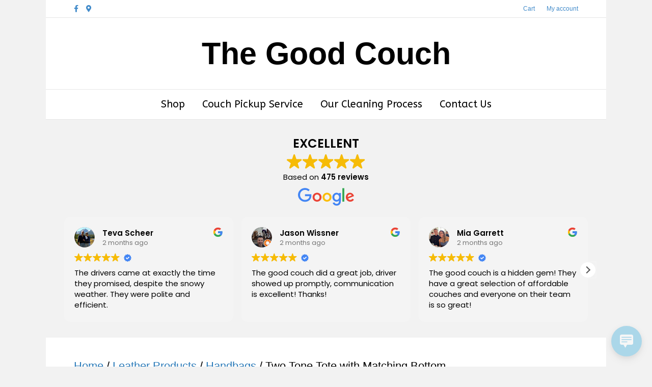

--- FILE ---
content_type: text/html; charset=UTF-8
request_url: https://www.thegoodusedcouch.com/product/two-tone-tote-with-matching-bottom/
body_size: 25743
content:
<!DOCTYPE html>
<html lang="en-US">
<head>
<meta charset="UTF-8" />
<meta name='viewport' content='width=device-width, initial-scale=1.0' />
<meta http-equiv='X-UA-Compatible' content='IE=edge' />
<link rel="profile" href="https://gmpg.org/xfn/11" />
		    <script>
		        var ajax_url = 'https://www.thegoodusedcouch.com/wp-admin/admin-ajax.php';
		    </script>
		    <meta name='robots' content='index, follow, max-image-preview:large, max-snippet:-1, max-video-preview:-1' />

	<!-- This site is optimized with the Yoast SEO plugin v26.8 - https://yoast.com/product/yoast-seo-wordpress/ -->
	<title>Two Tone Tote with Matching Bottom - The Good Couch</title>
	<link rel="canonical" href="https://www.thegoodusedcouch.com/product/two-tone-tote-with-matching-bottom/" />
	<meta property="og:locale" content="en_US" />
	<meta property="og:type" content="article" />
	<meta property="og:title" content="Two Tone Tote with Matching Bottom - The Good Couch" />
	<meta property="og:description" content="These genuine leather totes are 100% made in the U.S.A. Each leather handbag is completely unique and one of a kind, and they are all locally sourced and hand-made in the foothills of Denver, Colorado. As part of our commitment to sustainability, every product styles entirely upcycled genuine leather that would otherwise go to landfills&hellip;" />
	<meta property="og:url" content="https://www.thegoodusedcouch.com/product/two-tone-tote-with-matching-bottom/" />
	<meta property="og:site_name" content="The Good Couch" />
	<meta property="article:publisher" content="https://www.facebook.com/thegoodcouch/" />
	<meta property="article:modified_time" content="2025-08-17T17:43:37+00:00" />
	<meta property="og:image" content="https://goodcouchsite.s3.us-east-2.amazonaws.com/wp-content/uploads/2023/06/19135049/PhotoRoom_035_20230616_153152.jpg" />
	<meta property="og:image:width" content="1800" />
	<meta property="og:image:height" content="2400" />
	<meta property="og:image:type" content="image/jpeg" />
	<meta name="twitter:card" content="summary_large_image" />
	<meta name="twitter:label1" content="Est. reading time" />
	<meta name="twitter:data1" content="1 minute" />
	<script type="application/ld+json" class="yoast-schema-graph">{"@context":"https://schema.org","@graph":[{"@type":"WebPage","@id":"https://www.thegoodusedcouch.com/product/two-tone-tote-with-matching-bottom/","url":"https://www.thegoodusedcouch.com/product/two-tone-tote-with-matching-bottom/","name":"Two Tone Tote with Matching Bottom - The Good Couch","isPartOf":{"@id":"https://www.thegoodusedcouch.com/#website"},"primaryImageOfPage":{"@id":"https://www.thegoodusedcouch.com/product/two-tone-tote-with-matching-bottom/#primaryimage"},"image":{"@id":"https://www.thegoodusedcouch.com/product/two-tone-tote-with-matching-bottom/#primaryimage"},"thumbnailUrl":"https://goodcouchsite.s3.us-east-2.amazonaws.com/wp-content/uploads/2023/06/19135049/PhotoRoom_035_20230616_153152.jpg","datePublished":"2023-06-22T19:31:08+00:00","dateModified":"2025-08-17T17:43:37+00:00","breadcrumb":{"@id":"https://www.thegoodusedcouch.com/product/two-tone-tote-with-matching-bottom/#breadcrumb"},"inLanguage":"en-US","potentialAction":[{"@type":"ReadAction","target":["https://www.thegoodusedcouch.com/product/two-tone-tote-with-matching-bottom/"]}]},{"@type":"ImageObject","inLanguage":"en-US","@id":"https://www.thegoodusedcouch.com/product/two-tone-tote-with-matching-bottom/#primaryimage","url":"https://goodcouchsite.s3.us-east-2.amazonaws.com/wp-content/uploads/2023/06/19135049/PhotoRoom_035_20230616_153152.jpg","contentUrl":"https://goodcouchsite.s3.us-east-2.amazonaws.com/wp-content/uploads/2023/06/19135049/PhotoRoom_035_20230616_153152.jpg","width":1800,"height":2400},{"@type":"BreadcrumbList","@id":"https://www.thegoodusedcouch.com/product/two-tone-tote-with-matching-bottom/#breadcrumb","itemListElement":[{"@type":"ListItem","position":1,"name":"The Good Couch Home","item":"https://www.thegoodusedcouch.com/"},{"@type":"ListItem","position":2,"name":"Shop Denver Used Couches -New","item":"https://www.thegoodusedcouch.com/shop-denver-used-couches-2/"},{"@type":"ListItem","position":3,"name":"Two Tone Tote with Matching Bottom"}]},{"@type":"WebSite","@id":"https://www.thegoodusedcouch.com/#website","url":"https://www.thegoodusedcouch.com/","name":"The Good Couch","description":"Good Used Couches at Great Prices","publisher":{"@id":"https://www.thegoodusedcouch.com/#organization"},"potentialAction":[{"@type":"SearchAction","target":{"@type":"EntryPoint","urlTemplate":"https://www.thegoodusedcouch.com/?s={search_term_string}"},"query-input":{"@type":"PropertyValueSpecification","valueRequired":true,"valueName":"search_term_string"}}],"inLanguage":"en-US"},{"@type":["Organization","Place","FurnitureStore"],"@id":"https://www.thegoodusedcouch.com/#organization","name":"The Good Couch","url":"https://www.thegoodusedcouch.com/","logo":{"@id":"https://www.thegoodusedcouch.com/product/two-tone-tote-with-matching-bottom/#local-main-organization-logo"},"image":{"@id":"https://www.thegoodusedcouch.com/product/two-tone-tote-with-matching-bottom/#local-main-organization-logo"},"sameAs":["https://www.facebook.com/thegoodcouch/","https://www.youtube.com/channel/UCUPpdAEOyA-B-bodzqt1nLQ"],"address":{"@id":"https://www.thegoodusedcouch.com/product/two-tone-tote-with-matching-bottom/#local-main-place-address"},"geo":{"@type":"GeoCoordinates","latitude":"39.7405886","longitude":"-105.0917977"},"telephone":["+13032462174"],"openingHoursSpecification":[{"@type":"OpeningHoursSpecification","dayOfWeek":["Monday","Tuesday","Wednesday","Thursday","Friday","Saturday","Sunday"],"opens":"09:00","closes":"17:00"}],"priceRange":"$$","currenciesAccepted":"USD"},{"@type":"PostalAddress","@id":"https://www.thegoodusedcouch.com/product/two-tone-tote-with-matching-bottom/#local-main-place-address","streetAddress":"8475 West Colfax Avenue","addressLocality":"Lakewood","postalCode":"80215","addressRegion":"Colorado","addressCountry":"US"},{"@type":"ImageObject","inLanguage":"en-US","@id":"https://www.thegoodusedcouch.com/product/two-tone-tote-with-matching-bottom/#local-main-organization-logo","url":"https://goodcouchsite.s3.us-east-2.amazonaws.com/wp-content/uploads/2018/07/19142705/goodcouchlogo.png","contentUrl":"https://goodcouchsite.s3.us-east-2.amazonaws.com/wp-content/uploads/2018/07/19142705/goodcouchlogo.png","width":478,"height":173,"caption":"The Good Couch"}]}</script>
	<meta name="geo.placename" content="Lakewood" />
	<meta name="geo.position" content="39.7405886;-105.0917977" />
	<meta name="geo.region" content="United States (US)" />
	<!-- / Yoast SEO plugin. -->



<script>
dataLayer = [{"title":"Two Tone Tote with Matching Bottom","author":"Nick Reichert","wordcount":84,"logged_in":"false","page_id":23671,"post_date":"2023-06-22 19:31:08"}];
</script>
<!-- Google Tag Manager -->
<script>(function(w,d,s,l,i){w[l]=w[l]||[];w[l].push({'gtm.start':
new Date().getTime(),event:'gtm.js'});var f=d.getElementsByTagName(s)[0],
j=d.createElement(s),dl=l!='dataLayer'?'&l='+l:'';j.async=true;j.src=
'https://www.googletagmanager.com/gtm.js?id='+i+dl;f.parentNode.insertBefore(j,f);
})(window,document,'script','dataLayer','GTM-WZHBLNF');</script>
<!-- End Google Tag Manager --><link rel='dns-prefetch' href='//www.googletagmanager.com' />
<link rel='dns-prefetch' href='//capi-automation.s3.us-east-2.amazonaws.com' />
<link rel='dns-prefetch' href='//fonts.googleapis.com' />
<link href='https://fonts.gstatic.com' crossorigin rel='preconnect' />
<link rel="alternate" type="application/rss+xml" title="The Good Couch &raquo; Feed" href="https://www.thegoodusedcouch.com/feed/" />
<link rel="alternate" type="application/rss+xml" title="The Good Couch &raquo; Comments Feed" href="https://www.thegoodusedcouch.com/comments/feed/" />
<link rel="alternate" title="oEmbed (JSON)" type="application/json+oembed" href="https://www.thegoodusedcouch.com/wp-json/oembed/1.0/embed?url=https%3A%2F%2Fwww.thegoodusedcouch.com%2Fproduct%2Ftwo-tone-tote-with-matching-bottom%2F" />
<link rel="alternate" title="oEmbed (XML)" type="text/xml+oembed" href="https://www.thegoodusedcouch.com/wp-json/oembed/1.0/embed?url=https%3A%2F%2Fwww.thegoodusedcouch.com%2Fproduct%2Ftwo-tone-tote-with-matching-bottom%2F&#038;format=xml" />
		<!-- This site uses the Google Analytics by MonsterInsights plugin v9.11.1 - Using Analytics tracking - https://www.monsterinsights.com/ -->
							<script src="//www.googletagmanager.com/gtag/js?id=G-1KGR45S9XK"  data-cfasync="false" data-wpfc-render="false" async></script>
			<script data-cfasync="false" data-wpfc-render="false">
				var mi_version = '9.11.1';
				var mi_track_user = true;
				var mi_no_track_reason = '';
								var MonsterInsightsDefaultLocations = {"page_location":"https:\/\/www.thegoodusedcouch.com\/product\/two-tone-tote-with-matching-bottom\/"};
								MonsterInsightsDefaultLocations.page_location = window.location.href;
								if ( typeof MonsterInsightsPrivacyGuardFilter === 'function' ) {
					var MonsterInsightsLocations = (typeof MonsterInsightsExcludeQuery === 'object') ? MonsterInsightsPrivacyGuardFilter( MonsterInsightsExcludeQuery ) : MonsterInsightsPrivacyGuardFilter( MonsterInsightsDefaultLocations );
				} else {
					var MonsterInsightsLocations = (typeof MonsterInsightsExcludeQuery === 'object') ? MonsterInsightsExcludeQuery : MonsterInsightsDefaultLocations;
				}

								var disableStrs = [
										'ga-disable-G-1KGR45S9XK',
									];

				/* Function to detect opted out users */
				function __gtagTrackerIsOptedOut() {
					for (var index = 0; index < disableStrs.length; index++) {
						if (document.cookie.indexOf(disableStrs[index] + '=true') > -1) {
							return true;
						}
					}

					return false;
				}

				/* Disable tracking if the opt-out cookie exists. */
				if (__gtagTrackerIsOptedOut()) {
					for (var index = 0; index < disableStrs.length; index++) {
						window[disableStrs[index]] = true;
					}
				}

				/* Opt-out function */
				function __gtagTrackerOptout() {
					for (var index = 0; index < disableStrs.length; index++) {
						document.cookie = disableStrs[index] + '=true; expires=Thu, 31 Dec 2099 23:59:59 UTC; path=/';
						window[disableStrs[index]] = true;
					}
				}

				if ('undefined' === typeof gaOptout) {
					function gaOptout() {
						__gtagTrackerOptout();
					}
				}
								window.dataLayer = window.dataLayer || [];

				window.MonsterInsightsDualTracker = {
					helpers: {},
					trackers: {},
				};
				if (mi_track_user) {
					function __gtagDataLayer() {
						dataLayer.push(arguments);
					}

					function __gtagTracker(type, name, parameters) {
						if (!parameters) {
							parameters = {};
						}

						if (parameters.send_to) {
							__gtagDataLayer.apply(null, arguments);
							return;
						}

						if (type === 'event') {
														parameters.send_to = monsterinsights_frontend.v4_id;
							var hookName = name;
							if (typeof parameters['event_category'] !== 'undefined') {
								hookName = parameters['event_category'] + ':' + name;
							}

							if (typeof MonsterInsightsDualTracker.trackers[hookName] !== 'undefined') {
								MonsterInsightsDualTracker.trackers[hookName](parameters);
							} else {
								__gtagDataLayer('event', name, parameters);
							}
							
						} else {
							__gtagDataLayer.apply(null, arguments);
						}
					}

					__gtagTracker('js', new Date());
					__gtagTracker('set', {
						'developer_id.dZGIzZG': true,
											});
					if ( MonsterInsightsLocations.page_location ) {
						__gtagTracker('set', MonsterInsightsLocations);
					}
										__gtagTracker('config', 'G-1KGR45S9XK', {"forceSSL":"true","link_attribution":"true"} );
										window.gtag = __gtagTracker;										(function () {
						/* https://developers.google.com/analytics/devguides/collection/analyticsjs/ */
						/* ga and __gaTracker compatibility shim. */
						var noopfn = function () {
							return null;
						};
						var newtracker = function () {
							return new Tracker();
						};
						var Tracker = function () {
							return null;
						};
						var p = Tracker.prototype;
						p.get = noopfn;
						p.set = noopfn;
						p.send = function () {
							var args = Array.prototype.slice.call(arguments);
							args.unshift('send');
							__gaTracker.apply(null, args);
						};
						var __gaTracker = function () {
							var len = arguments.length;
							if (len === 0) {
								return;
							}
							var f = arguments[len - 1];
							if (typeof f !== 'object' || f === null || typeof f.hitCallback !== 'function') {
								if ('send' === arguments[0]) {
									var hitConverted, hitObject = false, action;
									if ('event' === arguments[1]) {
										if ('undefined' !== typeof arguments[3]) {
											hitObject = {
												'eventAction': arguments[3],
												'eventCategory': arguments[2],
												'eventLabel': arguments[4],
												'value': arguments[5] ? arguments[5] : 1,
											}
										}
									}
									if ('pageview' === arguments[1]) {
										if ('undefined' !== typeof arguments[2]) {
											hitObject = {
												'eventAction': 'page_view',
												'page_path': arguments[2],
											}
										}
									}
									if (typeof arguments[2] === 'object') {
										hitObject = arguments[2];
									}
									if (typeof arguments[5] === 'object') {
										Object.assign(hitObject, arguments[5]);
									}
									if ('undefined' !== typeof arguments[1].hitType) {
										hitObject = arguments[1];
										if ('pageview' === hitObject.hitType) {
											hitObject.eventAction = 'page_view';
										}
									}
									if (hitObject) {
										action = 'timing' === arguments[1].hitType ? 'timing_complete' : hitObject.eventAction;
										hitConverted = mapArgs(hitObject);
										__gtagTracker('event', action, hitConverted);
									}
								}
								return;
							}

							function mapArgs(args) {
								var arg, hit = {};
								var gaMap = {
									'eventCategory': 'event_category',
									'eventAction': 'event_action',
									'eventLabel': 'event_label',
									'eventValue': 'event_value',
									'nonInteraction': 'non_interaction',
									'timingCategory': 'event_category',
									'timingVar': 'name',
									'timingValue': 'value',
									'timingLabel': 'event_label',
									'page': 'page_path',
									'location': 'page_location',
									'title': 'page_title',
									'referrer' : 'page_referrer',
								};
								for (arg in args) {
																		if (!(!args.hasOwnProperty(arg) || !gaMap.hasOwnProperty(arg))) {
										hit[gaMap[arg]] = args[arg];
									} else {
										hit[arg] = args[arg];
									}
								}
								return hit;
							}

							try {
								f.hitCallback();
							} catch (ex) {
							}
						};
						__gaTracker.create = newtracker;
						__gaTracker.getByName = newtracker;
						__gaTracker.getAll = function () {
							return [];
						};
						__gaTracker.remove = noopfn;
						__gaTracker.loaded = true;
						window['__gaTracker'] = __gaTracker;
					})();
									} else {
										console.log("");
					(function () {
						function __gtagTracker() {
							return null;
						}

						window['__gtagTracker'] = __gtagTracker;
						window['gtag'] = __gtagTracker;
					})();
									}
			</script>
							<!-- / Google Analytics by MonsterInsights -->
		<style id='wp-img-auto-sizes-contain-inline-css'>
img:is([sizes=auto i],[sizes^="auto," i]){contain-intrinsic-size:3000px 1500px}
/*# sourceURL=wp-img-auto-sizes-contain-inline-css */
</style>
<link rel='stylesheet' id='formidable-css' href='https://www.thegoodusedcouch.com/wp-content/plugins/formidable/css/formidableforms.css?ver=1141619' media='all' />
<style id='wp-emoji-styles-inline-css'>

	img.wp-smiley, img.emoji {
		display: inline !important;
		border: none !important;
		box-shadow: none !important;
		height: 1em !important;
		width: 1em !important;
		margin: 0 0.07em !important;
		vertical-align: -0.1em !important;
		background: none !important;
		padding: 0 !important;
	}
/*# sourceURL=wp-emoji-styles-inline-css */
</style>
<link rel='stylesheet' id='wp-block-library-css' href='https://www.thegoodusedcouch.com/wp-includes/css/dist/block-library/style.min.css?ver=6.9' media='all' />
<style id='global-styles-inline-css'>
:root{--wp--preset--aspect-ratio--square: 1;--wp--preset--aspect-ratio--4-3: 4/3;--wp--preset--aspect-ratio--3-4: 3/4;--wp--preset--aspect-ratio--3-2: 3/2;--wp--preset--aspect-ratio--2-3: 2/3;--wp--preset--aspect-ratio--16-9: 16/9;--wp--preset--aspect-ratio--9-16: 9/16;--wp--preset--color--black: #000000;--wp--preset--color--cyan-bluish-gray: #abb8c3;--wp--preset--color--white: #ffffff;--wp--preset--color--pale-pink: #f78da7;--wp--preset--color--vivid-red: #cf2e2e;--wp--preset--color--luminous-vivid-orange: #ff6900;--wp--preset--color--luminous-vivid-amber: #fcb900;--wp--preset--color--light-green-cyan: #7bdcb5;--wp--preset--color--vivid-green-cyan: #00d084;--wp--preset--color--pale-cyan-blue: #8ed1fc;--wp--preset--color--vivid-cyan-blue: #0693e3;--wp--preset--color--vivid-purple: #9b51e0;--wp--preset--color--fl-heading-text: #0062bf;--wp--preset--color--fl-body-bg: #f2f2f2;--wp--preset--color--fl-body-text: #000000;--wp--preset--color--fl-accent: #2b7bb9;--wp--preset--color--fl-accent-hover: #2b7bb9;--wp--preset--color--fl-topbar-bg: #ffffff;--wp--preset--color--fl-topbar-text: #000000;--wp--preset--color--fl-topbar-link: #428bca;--wp--preset--color--fl-topbar-hover: #428bca;--wp--preset--color--fl-header-bg: #ffffff;--wp--preset--color--fl-header-text: #000000;--wp--preset--color--fl-header-link: #428bca;--wp--preset--color--fl-header-hover: #428bca;--wp--preset--color--fl-nav-bg: #ffffff;--wp--preset--color--fl-nav-link: #000000;--wp--preset--color--fl-nav-hover: #dd9933;--wp--preset--color--fl-content-bg: #ffffff;--wp--preset--color--fl-footer-widgets-bg: #ffffff;--wp--preset--color--fl-footer-widgets-text: #000000;--wp--preset--color--fl-footer-widgets-link: #428bca;--wp--preset--color--fl-footer-widgets-hover: #428bca;--wp--preset--color--fl-footer-bg: #ffffff;--wp--preset--color--fl-footer-text: #000000;--wp--preset--color--fl-footer-link: #428bca;--wp--preset--color--fl-footer-hover: #428bca;--wp--preset--gradient--vivid-cyan-blue-to-vivid-purple: linear-gradient(135deg,rgb(6,147,227) 0%,rgb(155,81,224) 100%);--wp--preset--gradient--light-green-cyan-to-vivid-green-cyan: linear-gradient(135deg,rgb(122,220,180) 0%,rgb(0,208,130) 100%);--wp--preset--gradient--luminous-vivid-amber-to-luminous-vivid-orange: linear-gradient(135deg,rgb(252,185,0) 0%,rgb(255,105,0) 100%);--wp--preset--gradient--luminous-vivid-orange-to-vivid-red: linear-gradient(135deg,rgb(255,105,0) 0%,rgb(207,46,46) 100%);--wp--preset--gradient--very-light-gray-to-cyan-bluish-gray: linear-gradient(135deg,rgb(238,238,238) 0%,rgb(169,184,195) 100%);--wp--preset--gradient--cool-to-warm-spectrum: linear-gradient(135deg,rgb(74,234,220) 0%,rgb(151,120,209) 20%,rgb(207,42,186) 40%,rgb(238,44,130) 60%,rgb(251,105,98) 80%,rgb(254,248,76) 100%);--wp--preset--gradient--blush-light-purple: linear-gradient(135deg,rgb(255,206,236) 0%,rgb(152,150,240) 100%);--wp--preset--gradient--blush-bordeaux: linear-gradient(135deg,rgb(254,205,165) 0%,rgb(254,45,45) 50%,rgb(107,0,62) 100%);--wp--preset--gradient--luminous-dusk: linear-gradient(135deg,rgb(255,203,112) 0%,rgb(199,81,192) 50%,rgb(65,88,208) 100%);--wp--preset--gradient--pale-ocean: linear-gradient(135deg,rgb(255,245,203) 0%,rgb(182,227,212) 50%,rgb(51,167,181) 100%);--wp--preset--gradient--electric-grass: linear-gradient(135deg,rgb(202,248,128) 0%,rgb(113,206,126) 100%);--wp--preset--gradient--midnight: linear-gradient(135deg,rgb(2,3,129) 0%,rgb(40,116,252) 100%);--wp--preset--font-size--small: 13px;--wp--preset--font-size--medium: 20px;--wp--preset--font-size--large: 36px;--wp--preset--font-size--x-large: 42px;--wp--preset--spacing--20: 0.44rem;--wp--preset--spacing--30: 0.67rem;--wp--preset--spacing--40: 1rem;--wp--preset--spacing--50: 1.5rem;--wp--preset--spacing--60: 2.25rem;--wp--preset--spacing--70: 3.38rem;--wp--preset--spacing--80: 5.06rem;--wp--preset--shadow--natural: 6px 6px 9px rgba(0, 0, 0, 0.2);--wp--preset--shadow--deep: 12px 12px 50px rgba(0, 0, 0, 0.4);--wp--preset--shadow--sharp: 6px 6px 0px rgba(0, 0, 0, 0.2);--wp--preset--shadow--outlined: 6px 6px 0px -3px rgb(255, 255, 255), 6px 6px rgb(0, 0, 0);--wp--preset--shadow--crisp: 6px 6px 0px rgb(0, 0, 0);}:where(.is-layout-flex){gap: 0.5em;}:where(.is-layout-grid){gap: 0.5em;}body .is-layout-flex{display: flex;}.is-layout-flex{flex-wrap: wrap;align-items: center;}.is-layout-flex > :is(*, div){margin: 0;}body .is-layout-grid{display: grid;}.is-layout-grid > :is(*, div){margin: 0;}:where(.wp-block-columns.is-layout-flex){gap: 2em;}:where(.wp-block-columns.is-layout-grid){gap: 2em;}:where(.wp-block-post-template.is-layout-flex){gap: 1.25em;}:where(.wp-block-post-template.is-layout-grid){gap: 1.25em;}.has-black-color{color: var(--wp--preset--color--black) !important;}.has-cyan-bluish-gray-color{color: var(--wp--preset--color--cyan-bluish-gray) !important;}.has-white-color{color: var(--wp--preset--color--white) !important;}.has-pale-pink-color{color: var(--wp--preset--color--pale-pink) !important;}.has-vivid-red-color{color: var(--wp--preset--color--vivid-red) !important;}.has-luminous-vivid-orange-color{color: var(--wp--preset--color--luminous-vivid-orange) !important;}.has-luminous-vivid-amber-color{color: var(--wp--preset--color--luminous-vivid-amber) !important;}.has-light-green-cyan-color{color: var(--wp--preset--color--light-green-cyan) !important;}.has-vivid-green-cyan-color{color: var(--wp--preset--color--vivid-green-cyan) !important;}.has-pale-cyan-blue-color{color: var(--wp--preset--color--pale-cyan-blue) !important;}.has-vivid-cyan-blue-color{color: var(--wp--preset--color--vivid-cyan-blue) !important;}.has-vivid-purple-color{color: var(--wp--preset--color--vivid-purple) !important;}.has-black-background-color{background-color: var(--wp--preset--color--black) !important;}.has-cyan-bluish-gray-background-color{background-color: var(--wp--preset--color--cyan-bluish-gray) !important;}.has-white-background-color{background-color: var(--wp--preset--color--white) !important;}.has-pale-pink-background-color{background-color: var(--wp--preset--color--pale-pink) !important;}.has-vivid-red-background-color{background-color: var(--wp--preset--color--vivid-red) !important;}.has-luminous-vivid-orange-background-color{background-color: var(--wp--preset--color--luminous-vivid-orange) !important;}.has-luminous-vivid-amber-background-color{background-color: var(--wp--preset--color--luminous-vivid-amber) !important;}.has-light-green-cyan-background-color{background-color: var(--wp--preset--color--light-green-cyan) !important;}.has-vivid-green-cyan-background-color{background-color: var(--wp--preset--color--vivid-green-cyan) !important;}.has-pale-cyan-blue-background-color{background-color: var(--wp--preset--color--pale-cyan-blue) !important;}.has-vivid-cyan-blue-background-color{background-color: var(--wp--preset--color--vivid-cyan-blue) !important;}.has-vivid-purple-background-color{background-color: var(--wp--preset--color--vivid-purple) !important;}.has-black-border-color{border-color: var(--wp--preset--color--black) !important;}.has-cyan-bluish-gray-border-color{border-color: var(--wp--preset--color--cyan-bluish-gray) !important;}.has-white-border-color{border-color: var(--wp--preset--color--white) !important;}.has-pale-pink-border-color{border-color: var(--wp--preset--color--pale-pink) !important;}.has-vivid-red-border-color{border-color: var(--wp--preset--color--vivid-red) !important;}.has-luminous-vivid-orange-border-color{border-color: var(--wp--preset--color--luminous-vivid-orange) !important;}.has-luminous-vivid-amber-border-color{border-color: var(--wp--preset--color--luminous-vivid-amber) !important;}.has-light-green-cyan-border-color{border-color: var(--wp--preset--color--light-green-cyan) !important;}.has-vivid-green-cyan-border-color{border-color: var(--wp--preset--color--vivid-green-cyan) !important;}.has-pale-cyan-blue-border-color{border-color: var(--wp--preset--color--pale-cyan-blue) !important;}.has-vivid-cyan-blue-border-color{border-color: var(--wp--preset--color--vivid-cyan-blue) !important;}.has-vivid-purple-border-color{border-color: var(--wp--preset--color--vivid-purple) !important;}.has-vivid-cyan-blue-to-vivid-purple-gradient-background{background: var(--wp--preset--gradient--vivid-cyan-blue-to-vivid-purple) !important;}.has-light-green-cyan-to-vivid-green-cyan-gradient-background{background: var(--wp--preset--gradient--light-green-cyan-to-vivid-green-cyan) !important;}.has-luminous-vivid-amber-to-luminous-vivid-orange-gradient-background{background: var(--wp--preset--gradient--luminous-vivid-amber-to-luminous-vivid-orange) !important;}.has-luminous-vivid-orange-to-vivid-red-gradient-background{background: var(--wp--preset--gradient--luminous-vivid-orange-to-vivid-red) !important;}.has-very-light-gray-to-cyan-bluish-gray-gradient-background{background: var(--wp--preset--gradient--very-light-gray-to-cyan-bluish-gray) !important;}.has-cool-to-warm-spectrum-gradient-background{background: var(--wp--preset--gradient--cool-to-warm-spectrum) !important;}.has-blush-light-purple-gradient-background{background: var(--wp--preset--gradient--blush-light-purple) !important;}.has-blush-bordeaux-gradient-background{background: var(--wp--preset--gradient--blush-bordeaux) !important;}.has-luminous-dusk-gradient-background{background: var(--wp--preset--gradient--luminous-dusk) !important;}.has-pale-ocean-gradient-background{background: var(--wp--preset--gradient--pale-ocean) !important;}.has-electric-grass-gradient-background{background: var(--wp--preset--gradient--electric-grass) !important;}.has-midnight-gradient-background{background: var(--wp--preset--gradient--midnight) !important;}.has-small-font-size{font-size: var(--wp--preset--font-size--small) !important;}.has-medium-font-size{font-size: var(--wp--preset--font-size--medium) !important;}.has-large-font-size{font-size: var(--wp--preset--font-size--large) !important;}.has-x-large-font-size{font-size: var(--wp--preset--font-size--x-large) !important;}
/*# sourceURL=global-styles-inline-css */
</style>

<style id='classic-theme-styles-inline-css'>
/*! This file is auto-generated */
.wp-block-button__link{color:#fff;background-color:#32373c;border-radius:9999px;box-shadow:none;text-decoration:none;padding:calc(.667em + 2px) calc(1.333em + 2px);font-size:1.125em}.wp-block-file__button{background:#32373c;color:#fff;text-decoration:none}
/*# sourceURL=/wp-includes/css/classic-themes.min.css */
</style>
<link rel='stylesheet' id='photoswipe-css' href='https://www.thegoodusedcouch.com/wp-content/plugins/woocommerce/assets/css/photoswipe/photoswipe.min.css?ver=10.4.3' media='all' />
<link rel='stylesheet' id='photoswipe-default-skin-css' href='https://www.thegoodusedcouch.com/wp-content/plugins/woocommerce/assets/css/photoswipe/default-skin/default-skin.min.css?ver=10.4.3' media='all' />
<link rel='stylesheet' id='woocommerce-layout-css' href='https://www.thegoodusedcouch.com/wp-content/plugins/woocommerce/assets/css/woocommerce-layout.css?ver=10.4.3' media='all' />
<link rel='stylesheet' id='woocommerce-smallscreen-css' href='https://www.thegoodusedcouch.com/wp-content/plugins/woocommerce/assets/css/woocommerce-smallscreen.css?ver=10.4.3' media='only screen and (max-width: 767px)' />
<link rel='stylesheet' id='woocommerce-general-css' href='https://www.thegoodusedcouch.com/wp-content/plugins/woocommerce/assets/css/woocommerce.css?ver=10.4.3' media='all' />
<style id='woocommerce-inline-inline-css'>
.woocommerce form .form-row .required { visibility: visible; }
/*# sourceURL=woocommerce-inline-inline-css */
</style>
<link rel='stylesheet' id='wp-live-chat-support-css' href='https://www.thegoodusedcouch.com/wp-content/plugins/wp-live-chat-support/public/css/wplc-plugin-public.css?ver=10.0.17' media='all' />
<link rel='stylesheet' id='fl-builder-layout-bundle-46d400e5bc8faba6b66d2e5aca49bf4f-css' href='https://www.thegoodusedcouch.com/wp-content/uploads/bb-plugin/cache/46d400e5bc8faba6b66d2e5aca49bf4f-layout-bundle.css?ver=2.10.0.6-1.5.2.1-20251125200437' media='all' />
<link rel='stylesheet' id='wc_stripe_express_checkout_style-css' href='https://www.thegoodusedcouch.com/wp-content/plugins/woocommerce-gateway-stripe/build/express-checkout.css?ver=f49792bd42ded7e3e1cb' media='all' />
<link rel='stylesheet' id='jquery-magnificpopup-css' href='https://www.thegoodusedcouch.com/wp-content/plugins/bb-plugin/css/jquery.magnificpopup.css?ver=2.10.0.6' media='all' />
<link rel='stylesheet' id='bootstrap-css' href='https://www.thegoodusedcouch.com/wp-content/themes/bb-theme/css/bootstrap.min.css?ver=1.7.19.1' media='all' />
<link rel='stylesheet' id='fl-automator-skin-css' href='https://www.thegoodusedcouch.com/wp-content/uploads/bb-theme/skin-695fc58802c25.css?ver=1.7.19.1' media='all' />
<link rel='stylesheet' id='fl-child-theme-css' href='https://www.thegoodusedcouch.com/wp-content/themes/bb-theme-child/style.css?ver=6.9' media='all' />
<link rel='stylesheet' id='fl-builder-google-fonts-4e3958273a1e4856ba9947f4a044f7c8-css' href='//fonts.googleapis.com/css?family=Roboto%3A600%7CABeeZee%3A400&#038;ver=6.9' media='all' />
<!--n2css--><!--n2js--><script id="woocommerce-google-analytics-integration-gtag-js-after">
/* Google Analytics for WooCommerce (gtag.js) */
					window.dataLayer = window.dataLayer || [];
					function gtag(){dataLayer.push(arguments);}
					// Set up default consent state.
					for ( const mode of [{"analytics_storage":"denied","ad_storage":"denied","ad_user_data":"denied","ad_personalization":"denied","region":["AT","BE","BG","HR","CY","CZ","DK","EE","FI","FR","DE","GR","HU","IS","IE","IT","LV","LI","LT","LU","MT","NL","NO","PL","PT","RO","SK","SI","ES","SE","GB","CH"]}] || [] ) {
						gtag( "consent", "default", { "wait_for_update": 500, ...mode } );
					}
					gtag("js", new Date());
					gtag("set", "developer_id.dOGY3NW", true);
					gtag("config", "UA-122666750-1", {"track_404":true,"allow_google_signals":false,"logged_in":false,"linker":{"domains":[],"allow_incoming":false},"custom_map":{"dimension1":"logged_in"}});
//# sourceURL=woocommerce-google-analytics-integration-gtag-js-after
</script>
<script src="https://www.thegoodusedcouch.com/wp-content/plugins/google-analytics-for-wordpress/assets/js/frontend-gtag.js?ver=9.11.1" id="monsterinsights-frontend-script-js" async data-wp-strategy="async"></script>
<script data-cfasync="false" data-wpfc-render="false" id='monsterinsights-frontend-script-js-extra'>var monsterinsights_frontend = {"js_events_tracking":"true","download_extensions":"doc,pdf,ppt,zip,xls,docx,pptx,xlsx","inbound_paths":"[{\"path\":\"\\\/go\\\/\",\"label\":\"affiliate\"},{\"path\":\"\\\/recommend\\\/\",\"label\":\"affiliate\"}]","home_url":"https:\/\/www.thegoodusedcouch.com","hash_tracking":"false","v4_id":"G-1KGR45S9XK"};</script>
<script src="https://www.thegoodusedcouch.com/wp-includes/js/jquery/jquery.min.js?ver=3.7.1" id="jquery-core-js"></script>
<script src="https://www.thegoodusedcouch.com/wp-includes/js/jquery/jquery-migrate.min.js?ver=3.4.1" id="jquery-migrate-js"></script>
<script id="affirm_as_low_as-js-extra">
var affirmOptions = {"minimum":"5000","maximum":"3000000"};
//# sourceURL=affirm_as_low_as-js-extra
</script>
<script src="https://www.thegoodusedcouch.com/wp-content/plugins/woocommerce-gateway-affirm/assets/js/affirm-as-low-as.js?ver=3.0.4" id="affirm_as_low_as-js"></script>
<script src="https://www.thegoodusedcouch.com/wp-content/plugins/woocommerce/assets/js/jquery-blockui/jquery.blockUI.min.js?ver=2.7.0-wc.10.4.3" id="wc-jquery-blockui-js" defer data-wp-strategy="defer"></script>
<script id="wc-add-to-cart-js-extra">
var wc_add_to_cart_params = {"ajax_url":"/wp-admin/admin-ajax.php","wc_ajax_url":"/?wc-ajax=%%endpoint%%","i18n_view_cart":"View cart","cart_url":"https://www.thegoodusedcouch.com/cart/","is_cart":"","cart_redirect_after_add":"yes"};
//# sourceURL=wc-add-to-cart-js-extra
</script>
<script src="https://www.thegoodusedcouch.com/wp-content/plugins/woocommerce/assets/js/frontend/add-to-cart.min.js?ver=10.4.3" id="wc-add-to-cart-js" defer data-wp-strategy="defer"></script>
<script src="https://www.thegoodusedcouch.com/wp-content/plugins/woocommerce/assets/js/zoom/jquery.zoom.min.js?ver=1.7.21-wc.10.4.3" id="wc-zoom-js" defer data-wp-strategy="defer"></script>
<script src="https://www.thegoodusedcouch.com/wp-content/plugins/woocommerce/assets/js/flexslider/jquery.flexslider.min.js?ver=2.7.2-wc.10.4.3" id="wc-flexslider-js" defer data-wp-strategy="defer"></script>
<script src="https://www.thegoodusedcouch.com/wp-content/plugins/woocommerce/assets/js/photoswipe/photoswipe.min.js?ver=4.1.1-wc.10.4.3" id="wc-photoswipe-js" defer data-wp-strategy="defer"></script>
<script src="https://www.thegoodusedcouch.com/wp-content/plugins/woocommerce/assets/js/photoswipe/photoswipe-ui-default.min.js?ver=4.1.1-wc.10.4.3" id="wc-photoswipe-ui-default-js" defer data-wp-strategy="defer"></script>
<script id="wc-single-product-js-extra">
var wc_single_product_params = {"i18n_required_rating_text":"Please select a rating","i18n_rating_options":["1 of 5 stars","2 of 5 stars","3 of 5 stars","4 of 5 stars","5 of 5 stars"],"i18n_product_gallery_trigger_text":"View full-screen image gallery","review_rating_required":"yes","flexslider":{"rtl":false,"animation":"slide","smoothHeight":true,"directionNav":false,"controlNav":"thumbnails","slideshow":false,"animationSpeed":500,"animationLoop":false,"allowOneSlide":false},"zoom_enabled":"1","zoom_options":[],"photoswipe_enabled":"1","photoswipe_options":{"shareEl":false,"closeOnScroll":false,"history":false,"hideAnimationDuration":0,"showAnimationDuration":0},"flexslider_enabled":"1"};
//# sourceURL=wc-single-product-js-extra
</script>
<script src="https://www.thegoodusedcouch.com/wp-content/plugins/woocommerce/assets/js/frontend/single-product.min.js?ver=10.4.3" id="wc-single-product-js" defer data-wp-strategy="defer"></script>
<script src="https://www.thegoodusedcouch.com/wp-content/plugins/woocommerce/assets/js/js-cookie/js.cookie.min.js?ver=2.1.4-wc.10.4.3" id="wc-js-cookie-js" defer data-wp-strategy="defer"></script>
<script id="woocommerce-js-extra">
var woocommerce_params = {"ajax_url":"/wp-admin/admin-ajax.php","wc_ajax_url":"/?wc-ajax=%%endpoint%%","i18n_password_show":"Show password","i18n_password_hide":"Hide password"};
//# sourceURL=woocommerce-js-extra
</script>
<script src="https://www.thegoodusedcouch.com/wp-content/plugins/woocommerce/assets/js/frontend/woocommerce.min.js?ver=10.4.3" id="woocommerce-js" defer data-wp-strategy="defer"></script>
<script src="https://www.thegoodusedcouch.com/wp-content/plugins/wp-multi-store-locator/assets/js/my_custom_script.js?ver=1" id="my-custom-script-js"></script>
<link rel="https://api.w.org/" href="https://www.thegoodusedcouch.com/wp-json/" /><link rel="alternate" title="JSON" type="application/json" href="https://www.thegoodusedcouch.com/wp-json/wp/v2/product/23671" /><link rel="EditURI" type="application/rsd+xml" title="RSD" href="https://www.thegoodusedcouch.com/xmlrpc.php?rsd" />
<link rel='shortlink' href='https://www.thegoodusedcouch.com/?p=23671' />
<meta name="generator" content="Beaverlodge v1.3.2"/><meta name="generator" content="Site Kit by Google 1.171.0" />		<script>
			if ('undefined' === typeof _affirm_config) {
				var _affirm_config = {
					public_api_key: "09H6TCL2ODVE2Z1M",
					script: "https://www.affirm.com/js/v2/affirm.js",
					locale: "en_US",
					country_code: "USA",

				};
				(function(l, g, m, e, a, f, b) {
					var d, c = l[m] || {},
						h = document.createElement(f),
						n = document.getElementsByTagName(f)[0],
						k = function(a, b, c) {
							return function() {
								a[b]._.push([c, arguments])
							}
						};
					c[e] = k(c, e, "set");
					d = c[e];
					c[a] = {};
					c[a]._ = [];
					d._ = [];
					c[a][b] = k(c, a, b);
					a = 0;
					for (
						b = "set add save post open " +
							"empty reset on off trigger ready setProduct"
							.split(" ");
						a < b.length; a++
					) d[b[a]] = k(c, e, b[a]);
					a = 0;
					for (b = ["get", "token", "url", "items"]; a < b.length; a++)
						d[b[a]] = function() {};
					h.async = !0;
					h.src = g[f];
					n.parentNode.insertBefore(h, n);
					delete g[f];
					d(g);
					l[m] = c
				})(
					window,
					_affirm_config,
					"affirm",
					"checkout",
					"ui",
					"script",
					"ready"
				);
			}
		</script>
		<meta name="ti-site-data" content="[base64]" /><!-- Google site verification - Google for WooCommerce -->
<meta name="google-site-verification" content="P6FiE2A6bnn87eETYNxnuT_ReXCobKaI4U6207OtYwE" />
	<noscript><style>.woocommerce-product-gallery{ opacity: 1 !important; }</style></noscript>
	
<!-- Meta Pixel Code -->
<script type='text/javascript'>
!function(f,b,e,v,n,t,s){if(f.fbq)return;n=f.fbq=function(){n.callMethod?
n.callMethod.apply(n,arguments):n.queue.push(arguments)};if(!f._fbq)f._fbq=n;
n.push=n;n.loaded=!0;n.version='2.0';n.queue=[];t=b.createElement(e);t.async=!0;
t.src=v;s=b.getElementsByTagName(e)[0];s.parentNode.insertBefore(t,s)}(window,
document,'script','https://connect.facebook.net/en_US/fbevents.js');
</script>
<!-- End Meta Pixel Code -->
<script type='text/javascript'>var url = window.location.origin + '?ob=open-bridge';
            fbq('set', 'openbridge', '234636462847260', url);
fbq('init', '234636462847260', {}, {
    "agent": "wordpress-6.9-4.1.5"
})</script><script type='text/javascript'>
    fbq('track', 'PageView', []);
  </script><style>.recentcomments a{display:inline !important;padding:0 !important;margin:0 !important;}</style>
<meta name="facebook-domain-verification" content="q0x5gq4m4irn7j9bw3wkzqyor1fg1o" />
			<script  type="text/javascript">
				!function(f,b,e,v,n,t,s){if(f.fbq)return;n=f.fbq=function(){n.callMethod?
					n.callMethod.apply(n,arguments):n.queue.push(arguments)};if(!f._fbq)f._fbq=n;
					n.push=n;n.loaded=!0;n.version='2.0';n.queue=[];t=b.createElement(e);t.async=!0;
					t.src=v;s=b.getElementsByTagName(e)[0];s.parentNode.insertBefore(t,s)}(window,
					document,'script','https://connect.facebook.net/en_US/fbevents.js');
			</script>
			<!-- WooCommerce Facebook Integration Begin -->
			<script  type="text/javascript">

				fbq('init', '234636462847260', {}, {
    "agent": "woocommerce_6-10.4.3-3.5.15"
});

				document.addEventListener( 'DOMContentLoaded', function() {
					// Insert placeholder for events injected when a product is added to the cart through AJAX.
					document.body.insertAdjacentHTML( 'beforeend', '<div class=\"wc-facebook-pixel-event-placeholder\"></div>' );
				}, false );

			</script>
			<!-- WooCommerce Facebook Integration End -->
			<link rel="icon" href="https://goodcouchsite.s3.us-east-2.amazonaws.com/wp-content/uploads/2025/02/01155010/cropped-IMG_20240916_122446_892-scaled-1-32x32.jpg" sizes="32x32" />
<link rel="icon" href="https://goodcouchsite.s3.us-east-2.amazonaws.com/wp-content/uploads/2025/02/01155010/cropped-IMG_20240916_122446_892-scaled-1-192x192.jpg" sizes="192x192" />
<link rel="apple-touch-icon" href="https://goodcouchsite.s3.us-east-2.amazonaws.com/wp-content/uploads/2025/02/01155010/cropped-IMG_20240916_122446_892-scaled-1-180x180.jpg" />
<meta name="msapplication-TileImage" content="https://goodcouchsite.s3.us-east-2.amazonaws.com/wp-content/uploads/2025/02/01155010/cropped-IMG_20240916_122446_892-scaled-1-270x270.jpg" />
		<style id="wp-custom-css">
			.pdctcolumn {
  float: left;
  width: 50%;
}

/* Clear floats after the columns */
.pdctrow:after {
  content: "";
  display: table;
  clear: both;
}
/* Responsive layout - when the screen is less than 600px wide, make the two columns stack on top of each other instead of next to each other */
@media screen and (max-width: 600px) {
  .pdctcolumn {
    width: 100%;
  }
}
.tan{background-color:#dd9933;width:90%;min-height:220px;margin-left:20px;}		</style>
		<script id="fl-theme-custom-js"><!-- Global site tag (gtag.js) - Google Analytics -->
<script async src="https://www.googletagmanager.com/gtag/js?id=G-1KGR45S9XK"></script>
<script>
  window.dataLayer = window.dataLayer || [];
  function gtag(){dataLayer.push(arguments);}
  gtag('js', new Date());

  gtag('config', 'G-1KGR45S9XK');
</script></script>
<!-- Meta Pixel Code -->
<script>
!function(f,b,e,v,n,t,s)
{if(f.fbq)return;n=f.fbq=function(){n.callMethod?
n.callMethod.apply(n,arguments):n.queue.push(arguments)};
if(!f._fbq)f._fbq=n;n.push=n;n.loaded=!0;n.version='2.0';
n.queue=[];t=b.createElement(e);t.async=!0;
t.src=v;s=b.getElementsByTagName(e)[0];
s.parentNode.insertBefore(t,s)}(window, document,'script',
'https://connect.facebook.net/en_US/fbevents.js');
fbq('init', '234636462847260');
fbq('track', 'PageView');
</script>
<noscript><img height="1" width="1" style="display:none"
src="https://www.facebook.com/tr?id=234636462847260&ev=PageView&noscript=1"
/></noscript>
<!-- End Meta Pixel Code -->
<link rel='stylesheet' id='wc-stripe-blocks-checkout-style-css' href='https://www.thegoodusedcouch.com/wp-content/plugins/woocommerce-gateway-stripe/build/upe-blocks.css?ver=5149cca93b0373758856' media='all' />
<link rel='stylesheet' id='wc-blocks-style-css' href='https://www.thegoodusedcouch.com/wp-content/plugins/woocommerce/assets/client/blocks/wc-blocks.css?ver=wc-10.4.3' media='all' />
<link rel='stylesheet' id='font-awesome-5-css' href='https://www.thegoodusedcouch.com/wp-content/plugins/bb-plugin/fonts/fontawesome/5.15.4/css/all.min.css?ver=2.10.0.6' media='all' />
<link rel='stylesheet' id='wc-stripe-upe-classic-css' href='https://www.thegoodusedcouch.com/wp-content/plugins/woocommerce-gateway-stripe/build/upe-classic.css?ver=10.3.1' media='all' />
<link rel='stylesheet' id='stripelink_styles-css' href='https://www.thegoodusedcouch.com/wp-content/plugins/woocommerce-gateway-stripe/assets/css/stripe-link.css?ver=10.3.1' media='all' />
<script data-rlskip="1" id="rl-sdk-js-0">!function(e,r,a,t){var n="searchParams",l="append",i="getTime",o="Date",d=e.rlPageData||{},f=d.rlCached;r.cookie="rlCached="+(f?"1":"0")+"; path=/;";let c=new e[o];function h(r){if(!r)return;let a=new e[o](r);return a&&a.getFullYear()>1970&&a<c}let u=h(d.exp),p=h(d.rlModified);(!f||u||p)&&!a&&setTimeout(function r(){let a=new e[o](p?d.rlModified:t);if(u){let f=new e[o](d.exp);f>a&&(a=f)}var h=new URL(location.href);h[n][l]("rl-warmup","1"),h[n][l]("rl-rand",c[i]()),h[n][l]("rl-only-after",a[i]()),fetch(h)},1e3)}(this,document,"","2026-01-30T15:22:49+00:00");</script></head>
<body class="wp-singular product-template-default single single-product postid-23671 wp-theme-bb-theme wp-child-theme-bb-theme-child theme-bb-theme fl-builder-2-10-0-6 fl-themer-1-5-2-1-20251125200437 fl-theme-1-7-19-1 fl-no-js woocommerce woocommerce-page woocommerce-no-js fl-theme-builder-part fl-theme-builder-part-were-moving-banner fl-framework-bootstrap fl-preset-default fl-fixed-width woo-3 woo-products-per-page-8" itemscope="itemscope" itemtype="https://schema.org/WebPage">

<!-- Meta Pixel Code -->
<noscript>
<img height="1" width="1" style="display:none" alt="fbpx"
src="https://www.facebook.com/tr?id=234636462847260&ev=PageView&noscript=1" />
</noscript>
<!-- End Meta Pixel Code -->
<!-- Google Tag Manager (noscript) -->
<noscript><iframe src="https://www.googletagmanager.com/ns.html?id=GTM-WZHBLNF" height="0" width="0" style="display:none;visibility:hidden"></iframe></noscript>
<!-- End Google Tag Manager (noscript) --><!-- Google Tag Manager (noscript) -->
<noscript><iframe src="https://www.googletagmanager.com/ns.html?id=GTM-WZHBLNF" height="0" width="0" style="display:none;visibility:hidden"></iframe></noscript>
<!-- End Google Tag Manager (noscript) --><a aria-label="Skip to content" class="fl-screen-reader-text" href="#fl-main-content">Skip to content</a><div class="fl-page">
	<header class="fl-page-header fl-page-header-fixed fl-page-nav-right fl-page-nav-toggle-button fl-page-nav-toggle-visible-mobile"  role="banner">
	<div class="fl-page-header-wrap">
		<div class="fl-page-header-container container">
			<div class="fl-page-header-row row">
				<div class="col-sm-12 col-md-3 fl-page-logo-wrap">
					<div class="fl-page-header-logo">
						<a href="https://www.thegoodusedcouch.com/"><div class="fl-logo-text" itemprop="name">The Good Couch</div></a>
					</div>
				</div>
				<div class="col-sm-12 col-md-9 fl-page-fixed-nav-wrap">
					<div class="fl-page-nav-wrap">
						<nav class="fl-page-nav fl-nav navbar navbar-default navbar-expand-md" aria-label="Header Menu" role="navigation">
							<button type="button" class="navbar-toggle navbar-toggler" data-toggle="collapse" data-target=".fl-page-nav-collapse">
								<span>Menu</span>
							</button>
							<div class="fl-page-nav-collapse collapse navbar-collapse">
								<ul id="menu-main-nav" class="nav navbar-nav navbar-right menu fl-theme-menu"><li id="menu-item-19567" class="menu-item menu-item-type-post_type menu-item-object-page menu-item-has-children menu-item-19567 nav-item"><a href="https://www.thegoodusedcouch.com/shop/" class="nav-link">Shop</a><div class="fl-submenu-icon-wrap"><span class="fl-submenu-toggle-icon"></span></div>
<ul class="sub-menu">
	<li id="menu-item-19568" class="menu-item menu-item-type-post_type menu-item-object-page menu-item-19568 nav-item"><a href="https://www.thegoodusedcouch.com/shop/" class="nav-link">Shop Our Current Inventory</a></li>
	<li id="menu-item-241" class="menu-item menu-item-type-post_type menu-item-object-page menu-item-241 nav-item"><a href="https://www.thegoodusedcouch.com/couch-finder-request-form/" class="nav-link">Couch Finder Form</a></li>
</ul>
</li>
<li id="menu-item-76" class="menu-item menu-item-type-post_type menu-item-object-page menu-item-has-children menu-item-76 nav-item"><a href="https://www.thegoodusedcouch.com/donate-your-couch/" title="Furniture Donation Pick up Denver" class="nav-link">Couch Pickup Service</a><div class="fl-submenu-icon-wrap"><span class="fl-submenu-toggle-icon"></span></div>
<ul class="sub-menu">
	<li id="menu-item-28873" class="menu-item menu-item-type-post_type menu-item-object-page menu-item-28873 nav-item"><a href="https://www.thegoodusedcouch.com/couch-pick-up-form/" class="nav-link">Couch Pick Up Form</a></li>
	<li id="menu-item-3869" class="menu-item menu-item-type-post_type menu-item-object-page menu-item-3869 nav-item"><a href="https://www.thegoodusedcouch.com/couch-donation-frequently-asked-questions/" class="nav-link">Couch Donation Questions?</a></li>
	<li id="menu-item-3882" class="menu-item menu-item-type-post_type menu-item-object-page menu-item-3882 nav-item"><a href="https://www.thegoodusedcouch.com/sofa-and-sectional-pick-up-fees/" class="nav-link">Potential Charges for Sofa Pick Up</a></li>
</ul>
</li>
<li id="menu-item-130" class="menu-item menu-item-type-post_type menu-item-object-page menu-item-has-children menu-item-130 nav-item"><a href="https://www.thegoodusedcouch.com/our-refurbishment-and-cleaning-process/" title="Refurbished Furniture Denver" class="nav-link">Our Cleaning Process</a><div class="fl-submenu-icon-wrap"><span class="fl-submenu-toggle-icon"></span></div>
<ul class="sub-menu">
	<li id="menu-item-32653" class="menu-item menu-item-type-post_type menu-item-object-page menu-item-32653 nav-item"><a href="https://www.thegoodusedcouch.com/our-refurbishment-and-cleaning-process/" class="nav-link">Our Refurbishment And Cleaning Process</a></li>
</ul>
</li>
<li id="menu-item-54" class="menu-item menu-item-type-post_type menu-item-object-page menu-item-54 nav-item"><a href="https://www.thegoodusedcouch.com/contact/" title="Second Hand Furniture Stores Denver" class="nav-link">Contact Us</a></li>
</ul>							</div>
						</nav>
					</div>
				</div>
			</div>
		</div>
	</div>
</header><!-- .fl-page-header-fixed -->
<div class="fl-page-bar">
	<div class="fl-page-bar-container container">
		<div class="fl-page-bar-row row">
			<div class="col-sm-6 col-md-6 text-left clearfix">	<div class="fl-social-icons">
	<a href="https://www.facebook.com/thegoodcouch/" target="_self" rel="noopener noreferrer"><span class="sr-only">Facebook</span><i aria-hidden="true" class="fab fa-facebook-f mono"></i></a><a href="https://g.page/GoodCouchNorth?share" target="_self" rel="noopener noreferrer"><span class="sr-only">Google-maps</span><i aria-hidden="true" class="fas fa-map-marker-alt mono"></i></a></div>
<div class="fl-page-bar-text fl-page-bar-text-1"></div></div>			<div class="col-sm-6 col-md-6 text-right clearfix">		<nav class="top-bar-nav" aria-label="Top Bar Menu" itemscope="itemscope" itemtype="https://schema.org/SiteNavigationElement" role="navigation">
			<ul id="menu-woocommerce" class="fl-page-bar-nav nav navbar-nav menu"><li id="menu-item-413" class="menu-item menu-item-type-post_type menu-item-object-page menu-item-413 nav-item"><a href="https://www.thegoodusedcouch.com/cart/" class="nav-link">Cart</a></li>
<li id="menu-item-414" class="menu-item menu-item-type-post_type menu-item-object-page menu-item-414 nav-item"><a href="https://www.thegoodusedcouch.com/my-account/" class="nav-link">My account</a></li>
</ul></nav></div>		</div>
	</div>
</div><!-- .fl-page-bar -->
<header class="fl-page-header fl-page-header-primary fl-page-nav-centered fl-page-nav-toggle-button fl-page-nav-toggle-visible-mobile" itemscope="itemscope" itemtype="https://schema.org/WPHeader"  role="banner">
	<div class="fl-page-header-wrap">
		<div class="fl-page-header-container container">
			<div class="fl-page-header-row row">
				<div class="col-md-12 fl-page-header-logo-col">
					<div class="fl-page-header-logo" itemscope="itemscope" itemtype="https://schema.org/Organization">
						<a href="https://www.thegoodusedcouch.com/" itemprop="url"><div class="fl-logo-text" itemprop="name">The Good Couch</div></a>
											</div>
				</div>
			</div>
		</div>
	</div>
	<div class="fl-page-nav-wrap">
		<div class="fl-page-nav-container container">
			<nav class="fl-page-nav fl-nav navbar navbar-default navbar-expand-md" aria-label="Header Menu" itemscope="itemscope" itemtype="https://schema.org/SiteNavigationElement" role="navigation">
				<button type="button" class="navbar-toggle navbar-toggler" data-toggle="collapse" data-target=".fl-page-nav-collapse">
					<span>Menu</span>
				</button>
				<div class="fl-page-nav-collapse collapse navbar-collapse">
					<ul id="menu-main-nav-1" class="nav navbar-nav menu fl-theme-menu"><li class="menu-item menu-item-type-post_type menu-item-object-page menu-item-has-children menu-item-19567 nav-item"><a href="https://www.thegoodusedcouch.com/shop/" class="nav-link">Shop</a><div class="fl-submenu-icon-wrap"><span class="fl-submenu-toggle-icon"></span></div>
<ul class="sub-menu">
	<li class="menu-item menu-item-type-post_type menu-item-object-page menu-item-19568 nav-item"><a href="https://www.thegoodusedcouch.com/shop/" class="nav-link">Shop Our Current Inventory</a></li>
	<li class="menu-item menu-item-type-post_type menu-item-object-page menu-item-241 nav-item"><a href="https://www.thegoodusedcouch.com/couch-finder-request-form/" class="nav-link">Couch Finder Form</a></li>
</ul>
</li>
<li class="menu-item menu-item-type-post_type menu-item-object-page menu-item-has-children menu-item-76 nav-item"><a href="https://www.thegoodusedcouch.com/donate-your-couch/" title="Furniture Donation Pick up Denver" class="nav-link">Couch Pickup Service</a><div class="fl-submenu-icon-wrap"><span class="fl-submenu-toggle-icon"></span></div>
<ul class="sub-menu">
	<li class="menu-item menu-item-type-post_type menu-item-object-page menu-item-28873 nav-item"><a href="https://www.thegoodusedcouch.com/couch-pick-up-form/" class="nav-link">Couch Pick Up Form</a></li>
	<li class="menu-item menu-item-type-post_type menu-item-object-page menu-item-3869 nav-item"><a href="https://www.thegoodusedcouch.com/couch-donation-frequently-asked-questions/" class="nav-link">Couch Donation Questions?</a></li>
	<li class="menu-item menu-item-type-post_type menu-item-object-page menu-item-3882 nav-item"><a href="https://www.thegoodusedcouch.com/sofa-and-sectional-pick-up-fees/" class="nav-link">Potential Charges for Sofa Pick Up</a></li>
</ul>
</li>
<li class="menu-item menu-item-type-post_type menu-item-object-page menu-item-has-children menu-item-130 nav-item"><a href="https://www.thegoodusedcouch.com/our-refurbishment-and-cleaning-process/" title="Refurbished Furniture Denver" class="nav-link">Our Cleaning Process</a><div class="fl-submenu-icon-wrap"><span class="fl-submenu-toggle-icon"></span></div>
<ul class="sub-menu">
	<li class="menu-item menu-item-type-post_type menu-item-object-page menu-item-32653 nav-item"><a href="https://www.thegoodusedcouch.com/our-refurbishment-and-cleaning-process/" class="nav-link">Our Refurbishment And Cleaning Process</a></li>
</ul>
</li>
<li class="menu-item menu-item-type-post_type menu-item-object-page menu-item-54 nav-item"><a href="https://www.thegoodusedcouch.com/contact/" title="Second Hand Furniture Stores Denver" class="nav-link">Contact Us</a></li>
</ul>				</div>
			</nav>
		</div>
	</div>
</header><!-- .fl-page-header -->
<div class="fl-builder-content fl-builder-content-17724 fl-builder-global-templates-locked" data-post-id="17724" data-type="part"><div class="fl-row fl-row-fixed-width fl-row-bg-none fl-node-gunl5s2kbdtx fl-row-default-height fl-row-align-center" data-node="gunl5s2kbdtx">
	<div class="fl-row-content-wrap">
						<div class="fl-row-content fl-row-fixed-width fl-node-content">
		
<div class="fl-col-group fl-node-6t1a83skqj2o" data-node="6t1a83skqj2o">
			<div class="fl-col fl-node-7o0ykcfm1lbr fl-col-bg-color" data-node="7o0ykcfm1lbr">
	<div class="fl-col-content fl-node-content"><div class="fl-module fl-module-rich-text fl-node-obhejm7w0z8u" data-node="obhejm7w0z8u">
	<div class="fl-module-content fl-node-content">
		<div class="fl-rich-text">
	<p><pre class="ti-widget" style="display: none"><template id="trustindex-google-widget-html"><div class=" ti-widget  ti-goog ti-review-text-mode-readmore ti-text-align-left" data-no-translation="true" data-time-locale="%d %s ago|today|day|days|week|weeks|month|months|year|years" data-plugin-version="13.2.7" data-layout-id="34" data-layout-category="slider" data-set-id="light-background" data-pid="" data-language="en" data-close-locale="Close" data-review-target-width="300" data-css-version="2" data-reply-by-locale="Owner's reply" data-only-rating-locale="This user only left a rating." data-pager-autoplay-timeout="6"> <div class="ti-widget-container ti-col-3"> <div class="ti-header ti-header-grid source-Google"> <div class="ti-fade-container"> <div class="ti-rating-text"> <strong class="ti-rating ti-rating-large"> EXCELLENT </strong> </div> <span class="ti-stars star-lg"><trustindex-image class="ti-star" data-imgurl="https://cdn.trustindex.io/assets/platform/Google/star/f.svg" alt="Google" width="17" height="17" loading="lazy"></trustindex-image><trustindex-image class="ti-star" data-imgurl="https://cdn.trustindex.io/assets/platform/Google/star/f.svg" alt="Google" width="17" height="17" loading="lazy"></trustindex-image><trustindex-image class="ti-star" data-imgurl="https://cdn.trustindex.io/assets/platform/Google/star/f.svg" alt="Google" width="17" height="17" loading="lazy"></trustindex-image><trustindex-image class="ti-star" data-imgurl="https://cdn.trustindex.io/assets/platform/Google/star/f.svg" alt="Google" width="17" height="17" loading="lazy"></trustindex-image><trustindex-image class="ti-star" data-imgurl="https://cdn.trustindex.io/assets/platform/Google/star/f.svg" alt="Google" width="17" height="17" loading="lazy"></trustindex-image></span> <div class="ti-rating-text"> <span class="nowrap">Based on <strong>475 reviews</strong></span> </div> <div class="ti-large-logo"> <div class="ti-v-center"> <trustindex-image class="ti-logo-fb" data-imgurl="https://cdn.trustindex.io/assets/platform/Google/logo.svg" width="150" height="25" loading="lazy" alt="Google"></trustindex-image> </div> </div> </div> </div> <div class="ti-reviews-container"> <div class="ti-controls"> <div class="ti-next" aria-label="Next review" role="button" tabindex="0"></div> <div class="ti-prev" aria-label="Previous review" role="button" tabindex="0"></div> </div> <div class="ti-reviews-container-wrapper">  <div data-empty="0" data-time="1764720000" class="ti-review-item source-Google ti-image-layout-thumbnail" data-id="cfcd208495d565ef66e7dff9f98764da"> <div class="ti-inner"> <div class="ti-review-header"> <div class="ti-platform-icon ti-with-tooltip"> <span class="ti-tooltip">Posted on </span> <trustindex-image data-imgurl="https://cdn.trustindex.io/assets/platform/Google/icon.svg" alt="" width="20" height="20" loading="lazy"></trustindex-image> </div> <div class="ti-profile-img"> <trustindex-image data-imgurl="https://lh3.googleusercontent.com/a-/ALV-UjWfYTt-KZVJHfFMPeAH9tCl0XfxptjmQAu_8lwJfWDkkCyvXYH2=w40-h40-c-rp-mo-br100" alt="Teva Scheer profile picture" loading="lazy"></trustindex-image> </div> <div class="ti-profile-details"> <div class="ti-name"> Teva Scheer </div> <div class="ti-date"></div> </div> </div> <span class="ti-stars"><trustindex-image class="ti-star" data-imgurl="https://cdn.trustindex.io/assets/platform/Google/star/f.svg" alt="Google" width="17" height="17" loading="lazy"></trustindex-image><trustindex-image class="ti-star" data-imgurl="https://cdn.trustindex.io/assets/platform/Google/star/f.svg" alt="Google" width="17" height="17" loading="lazy"></trustindex-image><trustindex-image class="ti-star" data-imgurl="https://cdn.trustindex.io/assets/platform/Google/star/f.svg" alt="Google" width="17" height="17" loading="lazy"></trustindex-image><trustindex-image class="ti-star" data-imgurl="https://cdn.trustindex.io/assets/platform/Google/star/f.svg" alt="Google" width="17" height="17" loading="lazy"></trustindex-image><trustindex-image class="ti-star" data-imgurl="https://cdn.trustindex.io/assets/platform/Google/star/f.svg" alt="Google" width="17" height="17" loading="lazy"></trustindex-image><span class="ti-verified-review ti-verified-platform"><span class="ti-verified-tooltip">Trustindex verifies that the original source of the review is Google.</span></span></span> <div class="ti-review-text-container ti-review-content"><!-- R-CONTENT -->The drivers came at exactly the time they promised, despite the snowy weather. They were polite and efficient.<!-- R-CONTENT --></div> <span class="ti-read-more" data-container=".ti-review-content" data-collapse-text="Hide" data-open-text="Read more"></span> </div> </div>  <div data-empty="0" data-time="1764633600" class="ti-review-item source-Google ti-image-layout-thumbnail" data-id="cfcd208495d565ef66e7dff9f98764da"> <div class="ti-inner"> <div class="ti-review-header"> <div class="ti-platform-icon ti-with-tooltip"> <span class="ti-tooltip">Posted on </span> <trustindex-image data-imgurl="https://cdn.trustindex.io/assets/platform/Google/icon.svg" alt="" width="20" height="20" loading="lazy"></trustindex-image> </div> <div class="ti-profile-img"> <trustindex-image data-imgurl="https://lh3.googleusercontent.com/a-/ALV-UjUujwiwwBQc6yBaVfXrz_HIq28_hjBhP4wv3XHYdYo2QovlOF3UtA=w40-h40-c-rp-mo-ba6-br100" alt="Jason Wissner profile picture" loading="lazy"></trustindex-image> </div> <div class="ti-profile-details"> <div class="ti-name"> Jason Wissner </div> <div class="ti-date"></div> </div> </div> <span class="ti-stars"><trustindex-image class="ti-star" data-imgurl="https://cdn.trustindex.io/assets/platform/Google/star/f.svg" alt="Google" width="17" height="17" loading="lazy"></trustindex-image><trustindex-image class="ti-star" data-imgurl="https://cdn.trustindex.io/assets/platform/Google/star/f.svg" alt="Google" width="17" height="17" loading="lazy"></trustindex-image><trustindex-image class="ti-star" data-imgurl="https://cdn.trustindex.io/assets/platform/Google/star/f.svg" alt="Google" width="17" height="17" loading="lazy"></trustindex-image><trustindex-image class="ti-star" data-imgurl="https://cdn.trustindex.io/assets/platform/Google/star/f.svg" alt="Google" width="17" height="17" loading="lazy"></trustindex-image><trustindex-image class="ti-star" data-imgurl="https://cdn.trustindex.io/assets/platform/Google/star/f.svg" alt="Google" width="17" height="17" loading="lazy"></trustindex-image><span class="ti-verified-review ti-verified-platform"><span class="ti-verified-tooltip">Trustindex verifies that the original source of the review is Google.</span></span></span> <div class="ti-review-text-container ti-review-content"><!-- R-CONTENT -->The good couch did a great job, driver showed up promptly, communication is excellent! Thanks!<!-- R-CONTENT --></div> <span class="ti-read-more" data-container=".ti-review-content" data-collapse-text="Hide" data-open-text="Read more"></span> </div> </div>  <div data-empty="0" data-time="1764547200" class="ti-review-item source-Google ti-image-layout-thumbnail" data-id="cfcd208495d565ef66e7dff9f98764da"> <div class="ti-inner"> <div class="ti-review-header"> <div class="ti-platform-icon ti-with-tooltip"> <span class="ti-tooltip">Posted on </span> <trustindex-image data-imgurl="https://cdn.trustindex.io/assets/platform/Google/icon.svg" alt="" width="20" height="20" loading="lazy"></trustindex-image> </div> <div class="ti-profile-img"> <trustindex-image data-imgurl="https://lh3.googleusercontent.com/a-/ALV-UjWj1D32DrF1iXCvqoKnM5sSxI0PrGQ9GonJMtLJP7YewTnsBfp3=w40-h40-c-rp-mo-br100" alt="Mia Garrett profile picture" loading="lazy"></trustindex-image> </div> <div class="ti-profile-details"> <div class="ti-name"> Mia Garrett </div> <div class="ti-date"></div> </div> </div> <span class="ti-stars"><trustindex-image class="ti-star" data-imgurl="https://cdn.trustindex.io/assets/platform/Google/star/f.svg" alt="Google" width="17" height="17" loading="lazy"></trustindex-image><trustindex-image class="ti-star" data-imgurl="https://cdn.trustindex.io/assets/platform/Google/star/f.svg" alt="Google" width="17" height="17" loading="lazy"></trustindex-image><trustindex-image class="ti-star" data-imgurl="https://cdn.trustindex.io/assets/platform/Google/star/f.svg" alt="Google" width="17" height="17" loading="lazy"></trustindex-image><trustindex-image class="ti-star" data-imgurl="https://cdn.trustindex.io/assets/platform/Google/star/f.svg" alt="Google" width="17" height="17" loading="lazy"></trustindex-image><trustindex-image class="ti-star" data-imgurl="https://cdn.trustindex.io/assets/platform/Google/star/f.svg" alt="Google" width="17" height="17" loading="lazy"></trustindex-image><span class="ti-verified-review ti-verified-platform"><span class="ti-verified-tooltip">Trustindex verifies that the original source of the review is Google.</span></span></span> <div class="ti-review-text-container ti-review-content"><!-- R-CONTENT -->The good couch is a hidden gem! They have a great selection of affordable couches and everyone on their team is so great!<!-- R-CONTENT --></div> <span class="ti-read-more" data-container=".ti-review-content" data-collapse-text="Hide" data-open-text="Read more"></span> </div> </div>  <div data-empty="0" data-time="1764288000" class="ti-review-item source-Google ti-image-layout-thumbnail" data-id="cfcd208495d565ef66e7dff9f98764da"> <div class="ti-inner"> <div class="ti-review-header"> <div class="ti-platform-icon ti-with-tooltip"> <span class="ti-tooltip">Posted on </span> <trustindex-image data-imgurl="https://cdn.trustindex.io/assets/platform/Google/icon.svg" alt="" width="20" height="20" loading="lazy"></trustindex-image> </div> <div class="ti-profile-img"> <trustindex-image data-imgurl="https://lh3.googleusercontent.com/a/ACg8ocJceNZOqN0VFzC7IB_bxB6Aki2GkE2uOTsjSMNpcI6IkByzCfQ=w40-h40-c-rp-mo-br100" alt="Sarah Arzberger profile picture" loading="lazy"></trustindex-image> </div> <div class="ti-profile-details"> <div class="ti-name"> Sarah Arzberger </div> <div class="ti-date"></div> </div> </div> <span class="ti-stars"><trustindex-image class="ti-star" data-imgurl="https://cdn.trustindex.io/assets/platform/Google/star/f.svg" alt="Google" width="17" height="17" loading="lazy"></trustindex-image><trustindex-image class="ti-star" data-imgurl="https://cdn.trustindex.io/assets/platform/Google/star/f.svg" alt="Google" width="17" height="17" loading="lazy"></trustindex-image><trustindex-image class="ti-star" data-imgurl="https://cdn.trustindex.io/assets/platform/Google/star/f.svg" alt="Google" width="17" height="17" loading="lazy"></trustindex-image><trustindex-image class="ti-star" data-imgurl="https://cdn.trustindex.io/assets/platform/Google/star/f.svg" alt="Google" width="17" height="17" loading="lazy"></trustindex-image><trustindex-image class="ti-star" data-imgurl="https://cdn.trustindex.io/assets/platform/Google/star/f.svg" alt="Google" width="17" height="17" loading="lazy"></trustindex-image><span class="ti-verified-review ti-verified-platform"><span class="ti-verified-tooltip">Trustindex verifies that the original source of the review is Google.</span></span></span> <div class="ti-review-text-container ti-review-content"><!-- R-CONTENT -->Thank you! We got an excellent deal on a good couch and the delivery drivers were timely and friendly.<!-- R-CONTENT --></div> <span class="ti-read-more" data-container=".ti-review-content" data-collapse-text="Hide" data-open-text="Read more"></span> </div> </div>  <div data-empty="0" data-time="1764288000" class="ti-review-item source-Google ti-image-layout-thumbnail" data-id="cfcd208495d565ef66e7dff9f98764da"> <div class="ti-inner"> <div class="ti-review-header"> <div class="ti-platform-icon ti-with-tooltip"> <span class="ti-tooltip">Posted on </span> <trustindex-image data-imgurl="https://cdn.trustindex.io/assets/platform/Google/icon.svg" alt="" width="20" height="20" loading="lazy"></trustindex-image> </div> <div class="ti-profile-img"> <trustindex-image data-imgurl="https://lh3.googleusercontent.com/a-/ALV-UjVhxygwacMtQmvOq1bPAEyT0bVqrKAgcDcHU6UJ-rk5KTAcGWSh=w40-h40-c-rp-mo-br100" alt="Deena Singer profile picture" loading="lazy"></trustindex-image> </div> <div class="ti-profile-details"> <div class="ti-name"> Deena Singer </div> <div class="ti-date"></div> </div> </div> <span class="ti-stars"><trustindex-image class="ti-star" data-imgurl="https://cdn.trustindex.io/assets/platform/Google/star/f.svg" alt="Google" width="17" height="17" loading="lazy"></trustindex-image><trustindex-image class="ti-star" data-imgurl="https://cdn.trustindex.io/assets/platform/Google/star/f.svg" alt="Google" width="17" height="17" loading="lazy"></trustindex-image><trustindex-image class="ti-star" data-imgurl="https://cdn.trustindex.io/assets/platform/Google/star/f.svg" alt="Google" width="17" height="17" loading="lazy"></trustindex-image><trustindex-image class="ti-star" data-imgurl="https://cdn.trustindex.io/assets/platform/Google/star/f.svg" alt="Google" width="17" height="17" loading="lazy"></trustindex-image><trustindex-image class="ti-star" data-imgurl="https://cdn.trustindex.io/assets/platform/Google/star/f.svg" alt="Google" width="17" height="17" loading="lazy"></trustindex-image><span class="ti-verified-review ti-verified-platform"><span class="ti-verified-tooltip">Trustindex verifies that the original source of the review is Google.</span></span></span> <div class="ti-review-text-container ti-review-content"><!-- R-CONTENT -->Good choice of couches. Great prices. Friendly knowledgeable staff. Great communication. I'm very pleased with my purchase.<!-- R-CONTENT --></div> <span class="ti-read-more" data-container=".ti-review-content" data-collapse-text="Hide" data-open-text="Read more"></span> </div> </div>  <div data-empty="0" data-time="1764288000" class="ti-review-item source-Google ti-image-layout-thumbnail" data-id="cfcd208495d565ef66e7dff9f98764da"> <div class="ti-inner"> <div class="ti-review-header"> <div class="ti-platform-icon ti-with-tooltip"> <span class="ti-tooltip">Posted on </span> <trustindex-image data-imgurl="https://cdn.trustindex.io/assets/platform/Google/icon.svg" alt="" width="20" height="20" loading="lazy"></trustindex-image> </div> <div class="ti-profile-img"> <trustindex-image data-imgurl="https://lh3.googleusercontent.com/a/ACg8ocIAlkHjWqH8LbiZ_Kl4YG6lmbjS5JDjuoKvhiOqD8OVumvhXg=w40-h40-c-rp-mo-ba3-br100" alt="Jeff Gladu profile picture" loading="lazy"></trustindex-image> </div> <div class="ti-profile-details"> <div class="ti-name"> Jeff Gladu </div> <div class="ti-date"></div> </div> </div> <span class="ti-stars"><trustindex-image class="ti-star" data-imgurl="https://cdn.trustindex.io/assets/platform/Google/star/f.svg" alt="Google" width="17" height="17" loading="lazy"></trustindex-image><trustindex-image class="ti-star" data-imgurl="https://cdn.trustindex.io/assets/platform/Google/star/f.svg" alt="Google" width="17" height="17" loading="lazy"></trustindex-image><trustindex-image class="ti-star" data-imgurl="https://cdn.trustindex.io/assets/platform/Google/star/f.svg" alt="Google" width="17" height="17" loading="lazy"></trustindex-image><trustindex-image class="ti-star" data-imgurl="https://cdn.trustindex.io/assets/platform/Google/star/f.svg" alt="Google" width="17" height="17" loading="lazy"></trustindex-image><trustindex-image class="ti-star" data-imgurl="https://cdn.trustindex.io/assets/platform/Google/star/f.svg" alt="Google" width="17" height="17" loading="lazy"></trustindex-image><span class="ti-verified-review ti-verified-platform"><span class="ti-verified-tooltip">Trustindex verifies that the original source of the review is Google.</span></span></span> <div class="ti-review-text-container ti-review-content"><!-- R-CONTENT -->Benjamin was so helpful! Thank you for the guidance with the purchase<!-- R-CONTENT --></div> <span class="ti-read-more" data-container=".ti-review-content" data-collapse-text="Hide" data-open-text="Read more"></span> </div> </div>  <div data-empty="0" data-time="1764115200" class="ti-review-item source-Google ti-image-layout-thumbnail" data-id="cfcd208495d565ef66e7dff9f98764da"> <div class="ti-inner"> <div class="ti-review-header"> <div class="ti-platform-icon ti-with-tooltip"> <span class="ti-tooltip">Posted on </span> <trustindex-image data-imgurl="https://cdn.trustindex.io/assets/platform/Google/icon.svg" alt="" width="20" height="20" loading="lazy"></trustindex-image> </div> <div class="ti-profile-img"> <trustindex-image data-imgurl="https://lh3.googleusercontent.com/a/ACg8ocJB8tYxdlewMbV4h5N79vZYSxBLIETy2yKGDCDIBevMxfQ3=w40-h40-c-rp-mo-br100" alt="D S profile picture" loading="lazy"></trustindex-image> </div> <div class="ti-profile-details"> <div class="ti-name"> D S </div> <div class="ti-date"></div> </div> </div> <span class="ti-stars"><trustindex-image class="ti-star" data-imgurl="https://cdn.trustindex.io/assets/platform/Google/star/f.svg" alt="Google" width="17" height="17" loading="lazy"></trustindex-image><trustindex-image class="ti-star" data-imgurl="https://cdn.trustindex.io/assets/platform/Google/star/f.svg" alt="Google" width="17" height="17" loading="lazy"></trustindex-image><trustindex-image class="ti-star" data-imgurl="https://cdn.trustindex.io/assets/platform/Google/star/f.svg" alt="Google" width="17" height="17" loading="lazy"></trustindex-image><trustindex-image class="ti-star" data-imgurl="https://cdn.trustindex.io/assets/platform/Google/star/f.svg" alt="Google" width="17" height="17" loading="lazy"></trustindex-image><trustindex-image class="ti-star" data-imgurl="https://cdn.trustindex.io/assets/platform/Google/star/f.svg" alt="Google" width="17" height="17" loading="lazy"></trustindex-image><span class="ti-verified-review ti-verified-platform"><span class="ti-verified-tooltip">Trustindex verifies that the original source of the review is Google.</span></span></span> <div class="ti-review-text-container ti-review-content"><!-- R-CONTENT -->Great service! Highly recommended!<!-- R-CONTENT --></div> <span class="ti-read-more" data-container=".ti-review-content" data-collapse-text="Hide" data-open-text="Read more"></span> </div> </div>  </div> <div class="ti-controls-line"> <div class="dot"></div> </div> </div>   </div> </div> </template></pre><div data-src="https://cdn.trustindex.io/loader.js?wp-widget" data-template-id="trustindex-google-widget-html" data-css-url="https://www.thegoodusedcouch.com/wp-content/uploads/trustindex-google-widget.css?1764957251"></div></p>
</div>
	</div>
</div>
</div>
</div>
	</div>
		</div>
	</div>
</div>
</div>	<div id="fl-main-content" class="fl-page-content" itemprop="mainContentOfPage" role="main">

		
	<div class="container"><div class="row"><div class="fl-content fl-woo-content col-md-12"><nav class="woocommerce-breadcrumb" aria-label="Breadcrumb"><a href="https://www.thegoodusedcouch.com">Home</a>&nbsp;&#47;&nbsp;<a href="https://www.thegoodusedcouch.com/product-category/leather-products/">Leather Products</a>&nbsp;&#47;&nbsp;<a href="https://www.thegoodusedcouch.com/product-category/leather-products/handbags/">Handbags</a>&nbsp;&#47;&nbsp;Two Tone Tote with Matching Bottom</nav>
					
			<div class="woocommerce-notices-wrapper"></div><div id="product-23671" class="product type-product post-23671 status-publish first outofstock product_cat-handbags product_cat-leather-products has-post-thumbnail sold-individually taxable shipping-taxable purchasable product-type-simple">

	<div class="woocommerce-product-gallery woocommerce-product-gallery--with-images woocommerce-product-gallery--columns-4 images" data-columns="4" style="opacity: 0; transition: opacity .25s ease-in-out;">
	<div class="woocommerce-product-gallery__wrapper">
		<div data-thumb="https://goodcouchsite.s3.us-east-2.amazonaws.com/wp-content/uploads/2023/06/19135049/PhotoRoom_035_20230616_153152-100x100.jpg" data-thumb-alt="Two Tone Tote with Matching Bottom" data-thumb-srcset="https://goodcouchsite.s3.us-east-2.amazonaws.com/wp-content/uploads/2023/06/19135049/PhotoRoom_035_20230616_153152-100x100.jpg 100w, https://goodcouchsite.s3.us-east-2.amazonaws.com/wp-content/uploads/2023/06/19135049/PhotoRoom_035_20230616_153152-150x150.jpg 150w"  data-thumb-sizes="(max-width: 100px) 100vw, 100px" class="woocommerce-product-gallery__image"><a href="https://goodcouchsite.s3.us-east-2.amazonaws.com/wp-content/uploads/2023/06/19135049/PhotoRoom_035_20230616_153152.jpg"><img width="600" height="800" src="https://goodcouchsite.s3.us-east-2.amazonaws.com/wp-content/uploads/2023/06/19135049/PhotoRoom_035_20230616_153152-600x800.jpg" class="wp-post-image" alt="Two Tone Tote with Matching Bottom" data-caption="" data-src="https://goodcouchsite.s3.us-east-2.amazonaws.com/wp-content/uploads/2023/06/19135049/PhotoRoom_035_20230616_153152.jpg" data-large_image="https://goodcouchsite.s3.us-east-2.amazonaws.com/wp-content/uploads/2023/06/19135049/PhotoRoom_035_20230616_153152.jpg" data-large_image_width="1800" data-large_image_height="2400" decoding="async" fetchpriority="high" srcset="https://goodcouchsite.s3.us-east-2.amazonaws.com/wp-content/uploads/2023/06/19135049/PhotoRoom_035_20230616_153152-600x800.jpg 600w, https://goodcouchsite.s3.us-east-2.amazonaws.com/wp-content/uploads/2023/06/19135049/PhotoRoom_035_20230616_153152-225x300.jpg 225w, https://goodcouchsite.s3.us-east-2.amazonaws.com/wp-content/uploads/2023/06/19135049/PhotoRoom_035_20230616_153152-768x1024.jpg 768w, https://goodcouchsite.s3.us-east-2.amazonaws.com/wp-content/uploads/2023/06/19135049/PhotoRoom_035_20230616_153152-1152x1536.jpg 1152w, https://goodcouchsite.s3.us-east-2.amazonaws.com/wp-content/uploads/2023/06/19135049/PhotoRoom_035_20230616_153152-1536x2048.jpg 1536w, https://goodcouchsite.s3.us-east-2.amazonaws.com/wp-content/uploads/2023/06/19135049/PhotoRoom_035_20230616_153152.jpg 1800w" sizes="(max-width: 600px) 100vw, 600px" /></a></div><div data-thumb="https://goodcouchsite.s3.us-east-2.amazonaws.com/wp-content/uploads/2023/06/19135124/PhotoRoom_032_20230616_153152-100x100.jpg" data-thumb-alt="Two Tone Tote with Matching Bottom - Image 2" data-thumb-srcset="https://goodcouchsite.s3.us-east-2.amazonaws.com/wp-content/uploads/2023/06/19135124/PhotoRoom_032_20230616_153152-100x100.jpg 100w, https://goodcouchsite.s3.us-east-2.amazonaws.com/wp-content/uploads/2023/06/19135124/PhotoRoom_032_20230616_153152-150x150.jpg 150w"  data-thumb-sizes="(max-width: 100px) 100vw, 100px" class="woocommerce-product-gallery__image"><a href="https://goodcouchsite.s3.us-east-2.amazonaws.com/wp-content/uploads/2023/06/19135124/PhotoRoom_032_20230616_153152.jpg"><img width="600" height="800" src="https://goodcouchsite.s3.us-east-2.amazonaws.com/wp-content/uploads/2023/06/19135124/PhotoRoom_032_20230616_153152-600x800.jpg" class="" alt="Two Tone Tote with Matching Bottom - Image 2" data-caption="" data-src="https://goodcouchsite.s3.us-east-2.amazonaws.com/wp-content/uploads/2023/06/19135124/PhotoRoom_032_20230616_153152.jpg" data-large_image="https://goodcouchsite.s3.us-east-2.amazonaws.com/wp-content/uploads/2023/06/19135124/PhotoRoom_032_20230616_153152.jpg" data-large_image_width="1800" data-large_image_height="2400" decoding="async" srcset="https://goodcouchsite.s3.us-east-2.amazonaws.com/wp-content/uploads/2023/06/19135124/PhotoRoom_032_20230616_153152-600x800.jpg 600w, https://goodcouchsite.s3.us-east-2.amazonaws.com/wp-content/uploads/2023/06/19135124/PhotoRoom_032_20230616_153152-225x300.jpg 225w, https://goodcouchsite.s3.us-east-2.amazonaws.com/wp-content/uploads/2023/06/19135124/PhotoRoom_032_20230616_153152-768x1024.jpg 768w, https://goodcouchsite.s3.us-east-2.amazonaws.com/wp-content/uploads/2023/06/19135124/PhotoRoom_032_20230616_153152-1152x1536.jpg 1152w, https://goodcouchsite.s3.us-east-2.amazonaws.com/wp-content/uploads/2023/06/19135124/PhotoRoom_032_20230616_153152-1536x2048.jpg 1536w, https://goodcouchsite.s3.us-east-2.amazonaws.com/wp-content/uploads/2023/06/19135124/PhotoRoom_032_20230616_153152.jpg 1800w" sizes="(max-width: 600px) 100vw, 600px" /></a></div><div data-thumb="https://goodcouchsite.s3.us-east-2.amazonaws.com/wp-content/uploads/2023/06/19135111/PhotoRoom_033_20230616_153152-100x100.jpg" data-thumb-alt="Two Tone Tote with Matching Bottom - Image 3" data-thumb-srcset="https://goodcouchsite.s3.us-east-2.amazonaws.com/wp-content/uploads/2023/06/19135111/PhotoRoom_033_20230616_153152-100x100.jpg 100w, https://goodcouchsite.s3.us-east-2.amazonaws.com/wp-content/uploads/2023/06/19135111/PhotoRoom_033_20230616_153152-150x150.jpg 150w"  data-thumb-sizes="(max-width: 100px) 100vw, 100px" class="woocommerce-product-gallery__image"><a href="https://goodcouchsite.s3.us-east-2.amazonaws.com/wp-content/uploads/2023/06/19135111/PhotoRoom_033_20230616_153152.jpg"><img width="600" height="770" src="https://goodcouchsite.s3.us-east-2.amazonaws.com/wp-content/uploads/2023/06/19135111/PhotoRoom_033_20230616_153152-600x770.jpg" class="" alt="Two Tone Tote with Matching Bottom - Image 3" data-caption="" data-src="https://goodcouchsite.s3.us-east-2.amazonaws.com/wp-content/uploads/2023/06/19135111/PhotoRoom_033_20230616_153152.jpg" data-large_image="https://goodcouchsite.s3.us-east-2.amazonaws.com/wp-content/uploads/2023/06/19135111/PhotoRoom_033_20230616_153152.jpg" data-large_image_width="1638" data-large_image_height="2102" decoding="async" srcset="https://goodcouchsite.s3.us-east-2.amazonaws.com/wp-content/uploads/2023/06/19135111/PhotoRoom_033_20230616_153152-600x770.jpg 600w, https://goodcouchsite.s3.us-east-2.amazonaws.com/wp-content/uploads/2023/06/19135111/PhotoRoom_033_20230616_153152-234x300.jpg 234w, https://goodcouchsite.s3.us-east-2.amazonaws.com/wp-content/uploads/2023/06/19135111/PhotoRoom_033_20230616_153152-798x1024.jpg 798w, https://goodcouchsite.s3.us-east-2.amazonaws.com/wp-content/uploads/2023/06/19135111/PhotoRoom_033_20230616_153152-768x986.jpg 768w, https://goodcouchsite.s3.us-east-2.amazonaws.com/wp-content/uploads/2023/06/19135111/PhotoRoom_033_20230616_153152-1197x1536.jpg 1197w, https://goodcouchsite.s3.us-east-2.amazonaws.com/wp-content/uploads/2023/06/19135111/PhotoRoom_033_20230616_153152-1596x2048.jpg 1596w, https://goodcouchsite.s3.us-east-2.amazonaws.com/wp-content/uploads/2023/06/19135111/PhotoRoom_033_20230616_153152.jpg 1638w" sizes="(max-width: 600px) 100vw, 600px" /></a></div>	</div>
</div>

	<div class="summary entry-summary">
		<h1 class="product_title entry-title">Two Tone Tote with Matching Bottom</h1><p class="price"><span class="woocommerce-Price-amount amount"><bdi><span class="woocommerce-Price-currencySymbol">&#36;</span>74.99</bdi></span></p>
<p id="learn-more" class="affirm-as-low-as" data-amount="7499" data-affirm-color="blue" data-learnmore-show="true" data-page-type="product">-</p><p class="stock out-of-stock">Out of stock</p>
<div class="product_meta">

	
	
	<span class="posted_in">Categories: <a href="https://www.thegoodusedcouch.com/product-category/leather-products/handbags/" rel="tag">Handbags</a>, <a href="https://www.thegoodusedcouch.com/product-category/leather-products/" rel="tag">Leather Products</a></span>
	
	
</div>
	</div>

	
	<div class="woocommerce-tabs wc-tabs-wrapper">
		<ul class="tabs wc-tabs" role="tablist">
							<li role="presentation" class="description_tab" id="tab-title-description">
					<a href="#tab-description" role="tab" aria-controls="tab-description">
						Description					</a>
				</li>
					</ul>
					<div class="woocommerce-Tabs-panel woocommerce-Tabs-panel--description panel entry-content wc-tab" id="tab-description" role="tabpanel" aria-labelledby="tab-title-description">
				
	<h2>Description</h2>

<p><span style="font-weight: 400;">These genuine leather totes are 100% made in the U.S.A. Each leather handbag is completely unique and one of a kind, and they are all locally sourced and hand-made in the foothills of Denver, Colorado. As part of our commitment to sustainability, every product styles entirely upcycled genuine leather that would otherwise go to landfills from the backs of used couches.  <img loading="lazy" decoding="async" class="alignright size-medium wp-image-23639" src="https://goodcouchsite.s3.us-east-2.amazonaws.com/wp-content/uploads/2023/06/19135049/PhotoRoom_035_20230616_153152-225x300.jpg" alt="" width="225" height="300" srcset="https://goodcouchsite.s3.us-east-2.amazonaws.com/wp-content/uploads/2023/06/19135049/PhotoRoom_035_20230616_153152-225x300.jpg 225w, https://goodcouchsite.s3.us-east-2.amazonaws.com/wp-content/uploads/2023/06/19135049/PhotoRoom_035_20230616_153152-600x800.jpg 600w, https://goodcouchsite.s3.us-east-2.amazonaws.com/wp-content/uploads/2023/06/19135049/PhotoRoom_035_20230616_153152-768x1024.jpg 768w, https://goodcouchsite.s3.us-east-2.amazonaws.com/wp-content/uploads/2023/06/19135049/PhotoRoom_035_20230616_153152-1152x1536.jpg 1152w, https://goodcouchsite.s3.us-east-2.amazonaws.com/wp-content/uploads/2023/06/19135049/PhotoRoom_035_20230616_153152-1536x2048.jpg 1536w, https://goodcouchsite.s3.us-east-2.amazonaws.com/wp-content/uploads/2023/06/19135049/PhotoRoom_035_20230616_153152.jpg 1800w" sizes="auto, (max-width: 225px) 100vw, 225px" /></span></p>
<p>&nbsp;</p>
<p><span style="font-weight: 400;">Each leather handbag features:</span></p>
<ul>
<li style="font-weight: 400;" aria-level="1"><span style="font-weight: 400;">Two genuine leather straps</span></li>
<li style="font-weight: 400;" aria-level="1"><span style="font-weight: 400;">6 ½’’ by 6 ½’’ front pocket </span></li>
<li style="font-weight: 400;" aria-level="1"><span style="font-weight: 400;">Spacious 12’’ body </span></li>
<li style="font-weight: 400;" aria-level="1"><span style="font-weight: 400;">Treated exterior genuine leather</span></li>
<li style="font-weight: 400;" aria-level="1"><span style="font-weight: 400;">Soft suede leather interior </span></li>
</ul>
			</div>
		
			</div>

</div>


		
	</div></div></div>
	

	</div><!-- .fl-page-content -->
		<footer class="fl-page-footer-wrap" itemscope="itemscope" itemtype="https://schema.org/WPFooter"  role="contentinfo">
		<div class="fl-page-footer">
	<div class="fl-page-footer-container container">
		<div class="fl-page-footer-row row">
			<div class="col-sm-6 col-md-6 text-left clearfix"><div class="fl-page-footer-text fl-page-footer-text-1">©2017-2024 The Good Couch, LLC</div></div>			<div class="col-sm-6 col-md-6 text-right clearfix"><div class="fl-page-footer-text fl-page-footer-text-2">Phone Number: <a href="tel:7208697510">(720)869-7510</a></div></div>		</div>
	</div>
</div><!-- .fl-page-footer -->
	</footer>
		</div><!-- .fl-page -->
<script type="speculationrules">
{"prefetch":[{"source":"document","where":{"and":[{"href_matches":"/*"},{"not":{"href_matches":["/wp-*.php","/wp-admin/*","/wp-content/uploads/*","/wp-content/*","/wp-content/plugins/*","/wp-content/themes/bb-theme-child/*","/wp-content/themes/bb-theme/*","/*\\?(.+)"]}},{"not":{"selector_matches":"a[rel~=\"nofollow\"]"}},{"not":{"selector_matches":".no-prefetch, .no-prefetch a"}}]},"eagerness":"conservative"}]}
</script>
<call-us-selector phonesystem-url="https://1745.3cx.cloud" party="thegoodcouch" enable-poweredby="false"></call-us-selector>    <!-- Meta Pixel Event Code -->
    <script type='text/javascript'>
        document.addEventListener( 'wpcf7mailsent', function( event ) {
        if( "fb_pxl_code" in event.detail.apiResponse){
            eval(event.detail.apiResponse.fb_pxl_code);
        }
        }, false );
    </script>
    <!-- End Meta Pixel Event Code -->
        <script type="application/ld+json">{"@context":"https://schema.org/","@graph":[{"@context":"https://schema.org/","@type":"BreadcrumbList","itemListElement":[{"@type":"ListItem","position":1,"item":{"name":"Home","@id":"https://www.thegoodusedcouch.com"}},{"@type":"ListItem","position":2,"item":{"name":"Leather Products","@id":"https://www.thegoodusedcouch.com/product-category/leather-products/"}},{"@type":"ListItem","position":3,"item":{"name":"Handbags","@id":"https://www.thegoodusedcouch.com/product-category/leather-products/handbags/"}},{"@type":"ListItem","position":4,"item":{"name":"Two Tone Tote with Matching Bottom","@id":"https://www.thegoodusedcouch.com/product/two-tone-tote-with-matching-bottom/"}}]},{"@context":"https://schema.org/","@type":"Product","@id":"https://www.thegoodusedcouch.com/product/two-tone-tote-with-matching-bottom/#product","name":"Two Tone Tote with Matching Bottom","url":"https://www.thegoodusedcouch.com/product/two-tone-tote-with-matching-bottom/","description":"These genuine leather totes are 100% made in the U.S.A. Each leather handbag is completely unique and one of a kind, and they are all locally sourced and hand-made in the foothills of Denver, Colorado. As part of our commitment to sustainability, every product styles entirely upcycled genuine leather that would otherwise go to landfills from the backs of used couches.\u00a0 \r\n\r\n&amp;nbsp;\r\n\r\nEach leather handbag features:\r\n\r\n \tTwo genuine leather straps\r\n \t6 \u00bd\u2019\u2019 by 6 \u00bd\u2019\u2019 front pocket\u00a0\r\n \tSpacious 12\u2019\u2019 body\u00a0\r\n \tTreated exterior genuine leather\r\n \tSoft suede leather interior\u00a0","image":"https://goodcouchsite.s3.us-east-2.amazonaws.com/wp-content/uploads/2023/06/19135049/PhotoRoom_035_20230616_153152.jpg","sku":23671,"offers":[{"@type":"Offer","priceSpecification":[{"@type":"UnitPriceSpecification","price":"74.99","priceCurrency":"USD","valueAddedTaxIncluded":false,"validThrough":"2027-12-31"}],"priceValidUntil":"2027-12-31","availability":"https://schema.org/OutOfStock","url":"https://www.thegoodusedcouch.com/product/two-tone-tote-with-matching-bottom/","seller":{"@type":"Organization","name":"The Good Couch","url":"https://www.thegoodusedcouch.com"}}]}]}</script>			<!-- Facebook Pixel Code -->
			<noscript>
				<img
					height="1"
					width="1"
					style="display:none"
					alt="fbpx"
					src="https://www.facebook.com/tr?id=234636462847260&ev=PageView&noscript=1"
				/>
			</noscript>
			<!-- End Facebook Pixel Code -->
			
<div id="photoswipe-fullscreen-dialog" class="pswp" tabindex="-1" role="dialog" aria-modal="true" aria-hidden="true" aria-label="Full screen image">
	<div class="pswp__bg"></div>
	<div class="pswp__scroll-wrap">
		<div class="pswp__container">
			<div class="pswp__item"></div>
			<div class="pswp__item"></div>
			<div class="pswp__item"></div>
		</div>
		<div class="pswp__ui pswp__ui--hidden">
			<div class="pswp__top-bar">
				<div class="pswp__counter"></div>
				<button class="pswp__button pswp__button--zoom" aria-label="Zoom in/out"></button>
				<button class="pswp__button pswp__button--fs" aria-label="Toggle fullscreen"></button>
				<button class="pswp__button pswp__button--share" aria-label="Share"></button>
				<button class="pswp__button pswp__button--close" aria-label="Close (Esc)"></button>
				<div class="pswp__preloader">
					<div class="pswp__preloader__icn">
						<div class="pswp__preloader__cut">
							<div class="pswp__preloader__donut"></div>
						</div>
					</div>
				</div>
			</div>
			<div class="pswp__share-modal pswp__share-modal--hidden pswp__single-tap">
				<div class="pswp__share-tooltip"></div>
			</div>
			<button class="pswp__button pswp__button--arrow--left" aria-label="Previous (arrow left)"></button>
			<button class="pswp__button pswp__button--arrow--right" aria-label="Next (arrow right)"></button>
			<div class="pswp__caption">
				<div class="pswp__caption__center"></div>
			</div>
		</div>
	</div>
</div>
	<script>
		(function () {
			var c = document.body.className;
			c = c.replace(/woocommerce-no-js/, 'woocommerce-js');
			document.body.className = c;
		})();
	</script>
	<script async src="https://www.googletagmanager.com/gtag/js?id=UA-122666750-1" id="google-tag-manager-js" data-wp-strategy="async"></script>
<script src="https://www.thegoodusedcouch.com/wp-includes/js/dist/hooks.min.js?ver=dd5603f07f9220ed27f1" id="wp-hooks-js"></script>
<script src="https://www.thegoodusedcouch.com/wp-includes/js/dist/i18n.min.js?ver=c26c3dc7bed366793375" id="wp-i18n-js"></script>
<script id="wp-i18n-js-after">
wp.i18n.setLocaleData( { 'text direction\u0004ltr': [ 'ltr' ] } );
//# sourceURL=wp-i18n-js-after
</script>
<script src="https://www.thegoodusedcouch.com/wp-content/plugins/woocommerce-google-analytics-integration/assets/js/build/main.js?ver=51ef67570ab7d58329f5" id="woocommerce-google-analytics-integration-js"></script>
<script defer src="https://www.thegoodusedcouch.com/wp-content/plugins/wp-live-chat-support/public/js/callus.js?ver=10.0.17" id="wp-live-chat-support-callus-js"></script>
<script src="https://www.thegoodusedcouch.com/wp-content/uploads/bb-plugin/cache/25a64d87e256d9b95789a349c4a63afb-layout-bundle.js?ver=2.10.0.6-1.5.2.1-20251125200437" id="fl-builder-layout-bundle-25a64d87e256d9b95789a349c4a63afb-js"></script>
<script src="https://www.thegoodusedcouch.com/wp-content/plugins/woocommerce/assets/js/sourcebuster/sourcebuster.min.js?ver=10.4.3" id="sourcebuster-js-js"></script>
<script id="wc-order-attribution-js-extra">
var wc_order_attribution = {"params":{"lifetime":1.0e-5,"session":30,"base64":false,"ajaxurl":"https://www.thegoodusedcouch.com/wp-admin/admin-ajax.php","prefix":"wc_order_attribution_","allowTracking":true},"fields":{"source_type":"current.typ","referrer":"current_add.rf","utm_campaign":"current.cmp","utm_source":"current.src","utm_medium":"current.mdm","utm_content":"current.cnt","utm_id":"current.id","utm_term":"current.trm","utm_source_platform":"current.plt","utm_creative_format":"current.fmt","utm_marketing_tactic":"current.tct","session_entry":"current_add.ep","session_start_time":"current_add.fd","session_pages":"session.pgs","session_count":"udata.vst","user_agent":"udata.uag"}};
//# sourceURL=wc-order-attribution-js-extra
</script>
<script src="https://www.thegoodusedcouch.com/wp-content/plugins/woocommerce/assets/js/frontend/order-attribution.min.js?ver=10.4.3" id="wc-order-attribution-js"></script>
<script src="https://capi-automation.s3.us-east-2.amazonaws.com/public/client_js/capiParamBuilder/clientParamBuilder.bundle.js" id="facebook-capi-param-builder-js"></script>
<script id="facebook-capi-param-builder-js-after">
if (typeof clientParamBuilder !== "undefined") {
					clientParamBuilder.processAndCollectAllParams(window.location.href);
				}
//# sourceURL=facebook-capi-param-builder-js-after
</script>
<script src="https://js.stripe.com/v3/?ver=3.0" id="stripe-js"></script>
<script src="https://www.thegoodusedcouch.com/wp-includes/js/dist/vendor/lodash.min.js?ver=4.17.21" id="lodash-js"></script>
<script id="lodash-js-after">
window.lodash = _.noConflict();
//# sourceURL=lodash-js-after
</script>
<script src="https://www.thegoodusedcouch.com/wp-includes/js/dist/vendor/react.min.js?ver=18.3.1.1" id="react-js"></script>
<script src="https://www.thegoodusedcouch.com/wp-includes/js/dist/vendor/react-dom.min.js?ver=18.3.1.1" id="react-dom-js"></script>
<script src="https://www.thegoodusedcouch.com/wp-includes/js/dist/url.min.js?ver=9e178c9516d1222dc834" id="wp-url-js"></script>
<script src="https://www.thegoodusedcouch.com/wp-includes/js/dist/api-fetch.min.js?ver=3a4d9af2b423048b0dee" id="wp-api-fetch-js"></script>
<script id="wp-api-fetch-js-after">
wp.apiFetch.use( wp.apiFetch.createRootURLMiddleware( "https://www.thegoodusedcouch.com/wp-json/" ) );
wp.apiFetch.nonceMiddleware = wp.apiFetch.createNonceMiddleware( "d7c9bfa062" );
wp.apiFetch.use( wp.apiFetch.nonceMiddleware );
wp.apiFetch.use( wp.apiFetch.mediaUploadMiddleware );
wp.apiFetch.nonceEndpoint = "https://www.thegoodusedcouch.com/wp-admin/admin-ajax.php?action=rest-nonce";
//# sourceURL=wp-api-fetch-js-after
</script>
<script src="https://www.thegoodusedcouch.com/wp-includes/js/dist/vendor/react-jsx-runtime.min.js?ver=18.3.1" id="react-jsx-runtime-js"></script>
<script src="https://www.thegoodusedcouch.com/wp-includes/js/dist/deprecated.min.js?ver=e1f84915c5e8ae38964c" id="wp-deprecated-js"></script>
<script src="https://www.thegoodusedcouch.com/wp-includes/js/dist/dom.min.js?ver=26edef3be6483da3de2e" id="wp-dom-js"></script>
<script src="https://www.thegoodusedcouch.com/wp-includes/js/dist/escape-html.min.js?ver=6561a406d2d232a6fbd2" id="wp-escape-html-js"></script>
<script src="https://www.thegoodusedcouch.com/wp-includes/js/dist/element.min.js?ver=6a582b0c827fa25df3dd" id="wp-element-js"></script>
<script src="https://www.thegoodusedcouch.com/wp-includes/js/dist/is-shallow-equal.min.js?ver=e0f9f1d78d83f5196979" id="wp-is-shallow-equal-js"></script>
<script src="https://www.thegoodusedcouch.com/wp-includes/js/dist/keycodes.min.js?ver=34c8fb5e7a594a1c8037" id="wp-keycodes-js"></script>
<script src="https://www.thegoodusedcouch.com/wp-includes/js/dist/priority-queue.min.js?ver=2d59d091223ee9a33838" id="wp-priority-queue-js"></script>
<script src="https://www.thegoodusedcouch.com/wp-includes/js/dist/compose.min.js?ver=7a9b375d8c19cf9d3d9b" id="wp-compose-js"></script>
<script src="https://www.thegoodusedcouch.com/wp-includes/js/dist/private-apis.min.js?ver=4f465748bda624774139" id="wp-private-apis-js"></script>
<script src="https://www.thegoodusedcouch.com/wp-includes/js/dist/redux-routine.min.js?ver=8bb92d45458b29590f53" id="wp-redux-routine-js"></script>
<script src="https://www.thegoodusedcouch.com/wp-includes/js/dist/data.min.js?ver=f940198280891b0b6318" id="wp-data-js"></script>
<script id="wp-data-js-after">
( function() {
	var userId = 0;
	var storageKey = "WP_DATA_USER_" + userId;
	wp.data
		.use( wp.data.plugins.persistence, { storageKey: storageKey } );
} )();
//# sourceURL=wp-data-js-after
</script>
<script src="https://www.thegoodusedcouch.com/wp-includes/js/dist/html-entities.min.js?ver=e8b78b18a162491d5e5f" id="wp-html-entities-js"></script>
<script src="https://www.thegoodusedcouch.com/wp-includes/js/dist/vendor/wp-polyfill.min.js?ver=3.15.0" id="wp-polyfill-js"></script>
<script id="wc_stripe_express_checkout-js-extra">
var wc_stripe_express_checkout_params = {"ajax_url":"/?wc-ajax=%%endpoint%%","stripe":{"publishable_key":"pk_live_51PgTW0Iy3RefMY5NBVZJFEfapI6nMk665JRgv7XpqjIMaDLp7dzpV5c7BzhkK5Ce4fJhbZ5pjC9bsWnIAjIr6yEI00XQZClDzf","allow_prepaid_card":"yes","locale":"en","is_link_enabled":true,"is_express_checkout_enabled":true,"is_amazon_pay_enabled":false,"is_payment_request_enabled":false},"nonce":{"payment":"9a475cc36f","shipping":"2fd7d51fca","normalize_address":"ca5f122b78","get_cart_details":"19f15e3e67","update_shipping":"05e1bafb29","checkout":"72418ead07","add_to_cart":"be5fd434f1","get_selected_product_data":"a283d7070d","log_errors":"45355db754","clear_cart":"fa3072e970","pay_for_order":"d29ae68da3","wc_store_api":"bc5a216564","wc_store_api_express_checkout":"4225758261"},"i18n":{"no_prepaid_card":"Sorry, we're not accepting prepaid cards at this time.","unknown_shipping":"Unknown shipping option \"[option]\"."},"checkout":{"url":"https://www.thegoodusedcouch.com/checkout/","currency_code":"usd","currency_decimals":2,"country_code":"US","needs_shipping":"no","needs_payer_phone":true,"default_shipping_option":{"id":"pending","displayName":"Pending","amount":0}},"button":{"type":"default","theme":"dark","height":"48","radius":"4","locale":"en"},"is_pay_for_order":"","has_block":"","login_confirmation":"","is_product_page":"1","is_checkout_page":"","product":{"shippingOptions":[{"id":"pending","displayName":"Pending","amount":0}],"displayItems":[{"label":"Two Tone Tote with Matching Bottom","amount":7499},{"label":"Shipping","amount":0,"pending":true}],"total":{"label":" (via WooCommerce)","amount":7499,"pending":true},"requestShipping":true,"currency":"usd","country_code":"US","validVariationSelected":true},"is_cart_page":"","taxes_based_on_billing":"","allowed_shipping_countries":["US"],"custom_checkout_fields":[],"has_free_trial":""};
//# sourceURL=wc_stripe_express_checkout-js-extra
</script>
<script src="https://www.thegoodusedcouch.com/wp-content/plugins/woocommerce-gateway-stripe/build/express-checkout.js?ver=f49792bd42ded7e3e1cb" id="wc_stripe_express_checkout-js"></script>
<script src="https://www.thegoodusedcouch.com/wp-content/plugins/bb-plugin/js/libs/jquery.ba-throttle-debounce.min.js?ver=2.10.0.6" id="jquery-throttle-js"></script>
<script src="https://www.thegoodusedcouch.com/wp-content/plugins/bb-plugin/js/libs/jquery.magnificpopup.js?ver=2.10.0.6" id="jquery-magnificpopup-js"></script>
<script src="https://www.thegoodusedcouch.com/wp-content/plugins/bb-plugin/js/libs/jquery.fitvids.min.js?ver=1.2" id="jquery-fitvids-js"></script>
<script src="https://www.thegoodusedcouch.com/wp-content/themes/bb-theme/js/bootstrap.min.js?ver=1.7.19.1" id="bootstrap-js"></script>
<script id="fl-automator-js-extra">
var themeopts = {"medium_breakpoint":"992","mobile_breakpoint":"768","lightbox":"enabled","scrollTopPosition":"800"};
//# sourceURL=fl-automator-js-extra
</script>
<script src="https://www.thegoodusedcouch.com/wp-content/themes/bb-theme/js/theme.js?ver=1.7.19.1" id="fl-automator-js"></script>
<script id="wpforms-user-journey-js-extra">
var wpforms_user_journey = {"is_ssl":"1","is_debug":"","storage_name":"_wpfuj","cleanup_cookie_name":"_wpfuj_cleanup","max_data_size":"10240","max_data_items":"100","page_id":"23671"};
//# sourceURL=wpforms-user-journey-js-extra
</script>
<script src="https://www.thegoodusedcouch.com/wp-content/plugins/wpforms-user-journey/assets/js/wpforms-user-journey.min.js?ver=1.6.0" id="wpforms-user-journey-js"></script>
<script data-ccm-injected="1" src="https://cdn.trustindex.io/loader.js?ver=1" id="trustindex-loader-js-js" async data-wp-strategy="async"></script>
<script id="woocommerce-google-analytics-integration-data-js-after">
window.ga4w = { data: {"cart":{"items":[],"coupons":[],"totals":{"currency_code":"USD","total_price":0,"currency_minor_unit":2}},"product":{"id":23671,"name":"Two Tone Tote with Matching Bottom","categories":[{"name":"Leather Products"},{"name":"Handbags"}],"prices":{"price":7499,"currency_minor_unit":2},"extensions":{"woocommerce_google_analytics_integration":{"identifier":"23671"}}},"events":["view_item"]}, settings: {"tracker_function_name":"gtag","events":["purchase","add_to_cart","remove_from_cart","view_item_list","select_content","view_item","begin_checkout"],"identifier":null,"currency":{"decimalSeparator":".","thousandSeparator":",","precision":2}} }; document.dispatchEvent(new Event("ga4w:ready"));
//# sourceURL=woocommerce-google-analytics-integration-data-js-after
</script>
<script id="wc-country-select-js-extra">
var wc_country_select_params = {"countries":"{\"US\":{\"AL\":\"Alabama\",\"AK\":\"Alaska\",\"AZ\":\"Arizona\",\"AR\":\"Arkansas\",\"CA\":\"California\",\"CO\":\"Colorado\",\"CT\":\"Connecticut\",\"DE\":\"Delaware\",\"DC\":\"District of Columbia\",\"FL\":\"Florida\",\"GA\":\"Georgia\",\"HI\":\"Hawaii\",\"ID\":\"Idaho\",\"IL\":\"Illinois\",\"IN\":\"Indiana\",\"IA\":\"Iowa\",\"KS\":\"Kansas\",\"KY\":\"Kentucky\",\"LA\":\"Louisiana\",\"ME\":\"Maine\",\"MD\":\"Maryland\",\"MA\":\"Massachusetts\",\"MI\":\"Michigan\",\"MN\":\"Minnesota\",\"MS\":\"Mississippi\",\"MO\":\"Missouri\",\"MT\":\"Montana\",\"NE\":\"Nebraska\",\"NV\":\"Nevada\",\"NH\":\"New Hampshire\",\"NJ\":\"New Jersey\",\"NM\":\"New Mexico\",\"NY\":\"New York\",\"NC\":\"North Carolina\",\"ND\":\"North Dakota\",\"OH\":\"Ohio\",\"OK\":\"Oklahoma\",\"OR\":\"Oregon\",\"PA\":\"Pennsylvania\",\"RI\":\"Rhode Island\",\"SC\":\"South Carolina\",\"SD\":\"South Dakota\",\"TN\":\"Tennessee\",\"TX\":\"Texas\",\"UT\":\"Utah\",\"VT\":\"Vermont\",\"VA\":\"Virginia\",\"WA\":\"Washington\",\"WV\":\"West Virginia\",\"WI\":\"Wisconsin\",\"WY\":\"Wyoming\",\"AA\":\"Armed Forces (AA)\",\"AE\":\"Armed Forces (AE)\",\"AP\":\"Armed Forces (AP)\"}}","i18n_select_state_text":"Select an option\u2026","i18n_no_matches":"No matches found","i18n_ajax_error":"Loading failed","i18n_input_too_short_1":"Please enter 1 or more characters","i18n_input_too_short_n":"Please enter %qty% or more characters","i18n_input_too_long_1":"Please delete 1 character","i18n_input_too_long_n":"Please delete %qty% characters","i18n_selection_too_long_1":"You can only select 1 item","i18n_selection_too_long_n":"You can only select %qty% items","i18n_load_more":"Loading more results\u2026","i18n_searching":"Searching\u2026"};
//# sourceURL=wc-country-select-js-extra
</script>
<script src="https://www.thegoodusedcouch.com/wp-content/plugins/woocommerce/assets/js/frontend/country-select.min.js?ver=10.4.3" id="wc-country-select-js" data-wp-strategy="defer"></script>
<script id="wc-address-i18n-js-extra">
var wc_address_i18n_params = {"locale":"{\"US\":{\"postcode\":{\"label\":\"ZIP Code\"},\"state\":{\"label\":\"State\"}},\"default\":{\"first_name\":{\"label\":\"First name\",\"required\":true,\"class\":[\"form-row-first\"],\"autocomplete\":\"given-name\",\"priority\":10},\"last_name\":{\"label\":\"Last name\",\"required\":true,\"class\":[\"form-row-last\"],\"autocomplete\":\"family-name\",\"priority\":20},\"company\":{\"label\":\"Company name\",\"class\":[\"form-row-wide\"],\"autocomplete\":\"organization\",\"priority\":30,\"required\":false},\"country\":{\"type\":\"country\",\"label\":\"Country / Region\",\"required\":true,\"class\":[\"form-row-wide\",\"address-field\",\"update_totals_on_change\"],\"autocomplete\":\"country\",\"priority\":40},\"address_1\":{\"label\":\"Street address\",\"placeholder\":\"House number and street name\",\"required\":true,\"class\":[\"form-row-wide\",\"address-field\"],\"autocomplete\":\"address-line1\",\"priority\":50},\"address_2\":{\"label\":\"Apartment, suite, unit, etc.\",\"label_class\":[\"screen-reader-text\"],\"placeholder\":\"Apartment, suite, unit, etc. (optional)\",\"class\":[\"form-row-wide\",\"address-field\"],\"autocomplete\":\"address-line2\",\"priority\":60,\"required\":false},\"city\":{\"label\":\"Town / City\",\"required\":true,\"class\":[\"form-row-wide\",\"address-field\"],\"autocomplete\":\"address-level2\",\"priority\":70},\"state\":{\"type\":\"state\",\"label\":\"State / County\",\"required\":true,\"class\":[\"form-row-wide\",\"address-field\"],\"validate\":[\"state\"],\"autocomplete\":\"address-level1\",\"priority\":80},\"postcode\":{\"label\":\"Postcode / ZIP\",\"required\":true,\"class\":[\"form-row-wide\",\"address-field\"],\"validate\":[\"postcode\"],\"autocomplete\":\"postal-code\",\"priority\":90}}}","locale_fields":"{\"address_1\":\"#billing_address_1_field, #shipping_address_1_field\",\"address_2\":\"#billing_address_2_field, #shipping_address_2_field\",\"state\":\"#billing_state_field, #shipping_state_field, #calc_shipping_state_field\",\"postcode\":\"#billing_postcode_field, #shipping_postcode_field, #calc_shipping_postcode_field\",\"city\":\"#billing_city_field, #shipping_city_field, #calc_shipping_city_field\"}","i18n_required_text":"required","i18n_optional_text":"optional"};
//# sourceURL=wc-address-i18n-js-extra
</script>
<script src="https://www.thegoodusedcouch.com/wp-content/plugins/woocommerce/assets/js/frontend/address-i18n.min.js?ver=10.4.3" id="wc-address-i18n-js" data-wp-strategy="defer"></script>
<script id="wc-checkout-js-extra">
var wc_checkout_params = {"ajax_url":"/wp-admin/admin-ajax.php","wc_ajax_url":"/?wc-ajax=%%endpoint%%","update_order_review_nonce":"4262fe1c57","apply_coupon_nonce":"17944bb08e","remove_coupon_nonce":"c9f7fd1742","option_guest_checkout":"yes","checkout_url":"/?wc-ajax=checkout","is_checkout":"0","debug_mode":"1","i18n_checkout_error":"There was an error processing your order. Please check for any charges in your payment method and review your \u003Ca href=\"https://www.thegoodusedcouch.com/my-account/orders/\"\u003Eorder history\u003C/a\u003E before placing the order again."};
//# sourceURL=wc-checkout-js-extra
</script>
<script src="https://www.thegoodusedcouch.com/wp-content/plugins/woocommerce/assets/js/frontend/checkout.min.js?ver=10.4.3" id="wc-checkout-js" data-wp-strategy="defer"></script>
<script id="wc-stripe-upe-classic-js-extra">
var wc_stripe_upe_params = {"gatewayId":"stripe","title":"Credit / Debit Card","isUPEEnabled":"1","key":"pk_live_51PgTW0Iy3RefMY5NBVZJFEfapI6nMk665JRgv7XpqjIMaDLp7dzpV5c7BzhkK5Ce4fJhbZ5pjC9bsWnIAjIr6yEI00XQZClDzf","locale":"en","apiVersion":"2024-06-20","isLoggedIn":"","isSignupOnCheckoutAllowed":"1","isCheckout":"","return_url":"https://www.thegoodusedcouch.com/checkout/order-received/?utm_nooverride=1","ajax_url":"/?wc-ajax=%%endpoint%%","wp_ajax_url":"https://www.thegoodusedcouch.com/wp-admin/admin-ajax.php","theme_name":"bb-theme-child","testMode":"","createPaymentIntentNonce":"2b96066d6e","updatePaymentIntentNonce":"83b10aaa24","createSetupIntentNonce":"b4bcf952e9","createAndConfirmSetupIntentNonce":"586ae48c1b","updateFailedOrderNonce":"bce20acb12","paymentMethodsConfig":{"card":{"isReusable":true,"title":"Stripe","description":"","testingInstructions":"\u003Cdiv id=\"wc-stripe-payment-method-instructions-card\" class=\"wc-stripe-payment-method-instruction\" style=\"display: none;\"\u003E\u003Cstrong\u003ETest mode:\u003C/strong\u003E use the test VISA card 4242424242424242 with any expiry date and CVC. Other payment methods may redirect to a Stripe test page to authorize payment. More test card numbers are listed \u003Ca href=\"https://docs.stripe.com/testing\" target=\"_blank\"\u003Ehere\u003C/a\u003E.\u003C/div\u003E","showSaveOption":true,"supportsDeferredIntent":true,"countries":[],"enabledPaymentMethods":["card","link"]},"link":{"isReusable":true,"title":"Link","description":"","testingInstructions":"","showSaveOption":true,"supportsDeferredIntent":true,"countries":[],"enabledPaymentMethods":["card","link"]}},"genericErrorMessage":"There was a problem processing the payment. Please check your email inbox and refresh the page to try again.","accountDescriptor":"","addPaymentReturnURL":"https://www.thegoodusedcouch.com/my-account/payment-methods/","orderReceivedURL":"https://www.thegoodusedcouch.com/checkout/order-received/?utm_nooverride=1","enabledBillingFields":["billing_email","billing_first_name","billing_last_name","billing_company","billing_country","billing_address_1","billing_address_2","billing_city","billing_state","billing_postcode","billing_phone"],"cartContainsSubscription":"","subscriptionRequiresManualRenewal":"","subscriptionManualRenewalEnabled":"","forceSavePaymentMethod":"","accountCountry":"US","isExpressCheckoutEnabled":"","isAmazonPayEnabled":"","isLinkEnabled":"1","appearance":"","blocksAppearance":"","saveAppearanceNonce":"a0fc1c51ea","isAmazonPayAvailable":"","isOCEnabled":"1","OCLayout":"accordion","paymentMethodConfigurationId":"pmc_1Rw4SpIy3RefMY5NQaH5mfvo","hasAffirmGatewayPlugin":"1","hasKlarnaGatewayPlugin":"","cartTotal":"0","currency":"USD","isPaymentNeeded":"","invalid_number":"The card number is not a valid credit card number.","invalid_expiry_month":"The card's expiration month is invalid.","invalid_expiry_year":"The card's expiration year is invalid.","invalid_cvc":"The card's security code is invalid.","incorrect_number":"The card number is incorrect.","incomplete_number":"The card number is incomplete.","incomplete_cvc":"The card's security code is incomplete.","incomplete_expiry":"The card's expiration date is incomplete.","expired_card":"The card has expired.","incorrect_cvc":"The card's security code is incorrect.","incorrect_zip":"The card's zip code failed validation.","postal_code_invalid":"Invalid zip code, please correct and try again","invalid_expiry_year_past":"The card's expiration year is in the past","card_declined":"The card was declined.","missing":"There is no card on a customer that is being charged.","processing_error":"An error occurred while processing the card.","invalid_sofort_country":"The billing country is not accepted by Sofort. Please try another country.","email_invalid":"Invalid email address, please correct and try again.","invalid_request_error":"Unable to process this payment, please try again or use alternative method.","amount_too_large":"The order total is too high for this payment method","amount_too_small":"The order total is too low for this payment method","country_code_invalid":"Invalid country code, please try again with a valid country code","tax_id_invalid":"Invalid Tax Id, please try again with a valid tax id","invalid_wallet_type":"Invalid wallet payment type, please try again or use an alternative method.","payment_intent_authentication_failure":"We are unable to authenticate your payment method. Please choose a different payment method and try again.","insufficient_funds":"Your card has insufficient funds."};
//# sourceURL=wc-stripe-upe-classic-js-extra
</script>
<script src="https://www.thegoodusedcouch.com/wp-content/plugins/woocommerce-gateway-stripe/build/upe-classic.js?ver=10.3.1" id="wc-stripe-upe-classic-js"></script>
<script id="wp-emoji-settings" type="application/json">
{"baseUrl":"https://s.w.org/images/core/emoji/17.0.2/72x72/","ext":".png","svgUrl":"https://s.w.org/images/core/emoji/17.0.2/svg/","svgExt":".svg","source":{"concatemoji":"https://www.thegoodusedcouch.com/wp-includes/js/wp-emoji-release.min.js?ver=6.9"}}
</script>
<script type="module">
/*! This file is auto-generated */
const a=JSON.parse(document.getElementById("wp-emoji-settings").textContent),o=(window._wpemojiSettings=a,"wpEmojiSettingsSupports"),s=["flag","emoji"];function i(e){try{var t={supportTests:e,timestamp:(new Date).valueOf()};sessionStorage.setItem(o,JSON.stringify(t))}catch(e){}}function c(e,t,n){e.clearRect(0,0,e.canvas.width,e.canvas.height),e.fillText(t,0,0);t=new Uint32Array(e.getImageData(0,0,e.canvas.width,e.canvas.height).data);e.clearRect(0,0,e.canvas.width,e.canvas.height),e.fillText(n,0,0);const a=new Uint32Array(e.getImageData(0,0,e.canvas.width,e.canvas.height).data);return t.every((e,t)=>e===a[t])}function p(e,t){e.clearRect(0,0,e.canvas.width,e.canvas.height),e.fillText(t,0,0);var n=e.getImageData(16,16,1,1);for(let e=0;e<n.data.length;e++)if(0!==n.data[e])return!1;return!0}function u(e,t,n,a){switch(t){case"flag":return n(e,"\ud83c\udff3\ufe0f\u200d\u26a7\ufe0f","\ud83c\udff3\ufe0f\u200b\u26a7\ufe0f")?!1:!n(e,"\ud83c\udde8\ud83c\uddf6","\ud83c\udde8\u200b\ud83c\uddf6")&&!n(e,"\ud83c\udff4\udb40\udc67\udb40\udc62\udb40\udc65\udb40\udc6e\udb40\udc67\udb40\udc7f","\ud83c\udff4\u200b\udb40\udc67\u200b\udb40\udc62\u200b\udb40\udc65\u200b\udb40\udc6e\u200b\udb40\udc67\u200b\udb40\udc7f");case"emoji":return!a(e,"\ud83e\u1fac8")}return!1}function f(e,t,n,a){let r;const o=(r="undefined"!=typeof WorkerGlobalScope&&self instanceof WorkerGlobalScope?new OffscreenCanvas(300,150):document.createElement("canvas")).getContext("2d",{willReadFrequently:!0}),s=(o.textBaseline="top",o.font="600 32px Arial",{});return e.forEach(e=>{s[e]=t(o,e,n,a)}),s}function r(e){var t=document.createElement("script");t.src=e,t.defer=!0,document.head.appendChild(t)}a.supports={everything:!0,everythingExceptFlag:!0},new Promise(t=>{let n=function(){try{var e=JSON.parse(sessionStorage.getItem(o));if("object"==typeof e&&"number"==typeof e.timestamp&&(new Date).valueOf()<e.timestamp+604800&&"object"==typeof e.supportTests)return e.supportTests}catch(e){}return null}();if(!n){if("undefined"!=typeof Worker&&"undefined"!=typeof OffscreenCanvas&&"undefined"!=typeof URL&&URL.createObjectURL&&"undefined"!=typeof Blob)try{var e="postMessage("+f.toString()+"("+[JSON.stringify(s),u.toString(),c.toString(),p.toString()].join(",")+"));",a=new Blob([e],{type:"text/javascript"});const r=new Worker(URL.createObjectURL(a),{name:"wpTestEmojiSupports"});return void(r.onmessage=e=>{i(n=e.data),r.terminate(),t(n)})}catch(e){}i(n=f(s,u,c,p))}t(n)}).then(e=>{for(const n in e)a.supports[n]=e[n],a.supports.everything=a.supports.everything&&a.supports[n],"flag"!==n&&(a.supports.everythingExceptFlag=a.supports.everythingExceptFlag&&a.supports[n]);var t;a.supports.everythingExceptFlag=a.supports.everythingExceptFlag&&!a.supports.flag,a.supports.everything||((t=a.source||{}).concatemoji?r(t.concatemoji):t.wpemoji&&t.twemoji&&(r(t.twemoji),r(t.wpemoji)))});
//# sourceURL=https://www.thegoodusedcouch.com/wp-includes/js/wp-emoji-loader.min.js
</script>
<!-- WooCommerce JavaScript -->
<script type="text/javascript">
jQuery(function($) { /* WooCommerce Facebook Integration Event Tracking */
fbq('set', 'agent', 'woocommerce_6-10.4.3-3.5.15', '234636462847260');
fbq('track', 'ViewContent', {
    "source": "woocommerce_6",
    "version": "10.4.3",
    "pluginVersion": "3.5.15",
    "content_name": "Two Tone Tote with Matching Bottom",
    "content_ids": "[\"wc_post_id_23671\"]",
    "content_type": "product",
    "contents": "[{\"id\":\"wc_post_id_23671\",\"quantity\":1}]",
    "content_category": "Handbags",
    "value": "74.99",
    "currency": "USD"
}, {
    "eventID": "7f8fd050-9a6f-4821-ad4b-a91aa297e4ad"
});

/* WooCommerce Facebook Integration Event Tracking */
fbq('set', 'agent', 'woocommerce_6-10.4.3-3.5.15', '234636462847260');
fbq('track', 'PageView', {
    "source": "woocommerce_6",
    "version": "10.4.3",
    "pluginVersion": "3.5.15",
    "user_data": {}
}, {
    "eventID": "82e15142-196f-482c-a63c-bede0acf4569"
});
 });
</script>
<script>(function(){function c(){var b=a.contentDocument||a.contentWindow.document;if(b){var d=b.createElement('script');d.innerHTML="window.__CF$cv$params={r:'9c61f7871bf4258a',t:'MTc2OTc4NjU2OS4wMDAwMDA='};var a=document.createElement('script');a.nonce='';a.src='/cdn-cgi/challenge-platform/scripts/jsd/main.js';document.getElementsByTagName('head')[0].appendChild(a);";b.getElementsByTagName('head')[0].appendChild(d)}}if(document.body){var a=document.createElement('iframe');a.height=1;a.width=1;a.style.position='absolute';a.style.top=0;a.style.left=0;a.style.border='none';a.style.visibility='hidden';document.body.appendChild(a);if('loading'!==document.readyState)c();else if(window.addEventListener)document.addEventListener('DOMContentLoaded',c);else{var e=document.onreadystatechange||function(){};document.onreadystatechange=function(b){e(b);'loading'!==document.readyState&&(document.onreadystatechange=e,c())}}}})();</script></body>
</html>


--- FILE ---
content_type: text/html; charset=UTF-8
request_url: https://www.thegoodusedcouch.com/product/two-tone-tote-with-matching-bottom/?rl-warmup=1&rl-rand=1769786570695&rl-only-after=1769786569000
body_size: 25620
content:
<!DOCTYPE html>
<html lang="en-US">
<head>
<meta charset="UTF-8" />
<meta name='viewport' content='width=device-width, initial-scale=1.0' />
<meta http-equiv='X-UA-Compatible' content='IE=edge' />
<link rel="profile" href="https://gmpg.org/xfn/11" />
		    <script>
		        var ajax_url = 'https://www.thegoodusedcouch.com/wp-admin/admin-ajax.php';
		    </script>
		    <meta name='robots' content='index, follow, max-image-preview:large, max-snippet:-1, max-video-preview:-1' />

	<!-- This site is optimized with the Yoast SEO plugin v26.8 - https://yoast.com/product/yoast-seo-wordpress/ -->
	<title>Two Tone Tote with Matching Bottom - The Good Couch</title>
	<link rel="canonical" href="https://www.thegoodusedcouch.com/product/two-tone-tote-with-matching-bottom/" />
	<meta property="og:locale" content="en_US" />
	<meta property="og:type" content="article" />
	<meta property="og:title" content="Two Tone Tote with Matching Bottom - The Good Couch" />
	<meta property="og:description" content="These genuine leather totes are 100% made in the U.S.A. Each leather handbag is completely unique and one of a kind, and they are all locally sourced and hand-made in the foothills of Denver, Colorado. As part of our commitment to sustainability, every product styles entirely upcycled genuine leather that would otherwise go to landfills&hellip;" />
	<meta property="og:url" content="https://www.thegoodusedcouch.com/product/two-tone-tote-with-matching-bottom/" />
	<meta property="og:site_name" content="The Good Couch" />
	<meta property="article:publisher" content="https://www.facebook.com/thegoodcouch/" />
	<meta property="article:modified_time" content="2025-08-17T17:43:37+00:00" />
	<meta property="og:image" content="https://goodcouchsite.s3.us-east-2.amazonaws.com/wp-content/uploads/2023/06/19135049/PhotoRoom_035_20230616_153152.jpg" />
	<meta property="og:image:width" content="1800" />
	<meta property="og:image:height" content="2400" />
	<meta property="og:image:type" content="image/jpeg" />
	<meta name="twitter:card" content="summary_large_image" />
	<meta name="twitter:label1" content="Est. reading time" />
	<meta name="twitter:data1" content="1 minute" />
	<script type="application/ld+json" class="yoast-schema-graph">{"@context":"https://schema.org","@graph":[{"@type":"WebPage","@id":"https://www.thegoodusedcouch.com/product/two-tone-tote-with-matching-bottom/","url":"https://www.thegoodusedcouch.com/product/two-tone-tote-with-matching-bottom/","name":"Two Tone Tote with Matching Bottom - The Good Couch","isPartOf":{"@id":"https://www.thegoodusedcouch.com/#website"},"primaryImageOfPage":{"@id":"https://www.thegoodusedcouch.com/product/two-tone-tote-with-matching-bottom/#primaryimage"},"image":{"@id":"https://www.thegoodusedcouch.com/product/two-tone-tote-with-matching-bottom/#primaryimage"},"thumbnailUrl":"https://goodcouchsite.s3.us-east-2.amazonaws.com/wp-content/uploads/2023/06/19135049/PhotoRoom_035_20230616_153152.jpg","datePublished":"2023-06-22T19:31:08+00:00","dateModified":"2025-08-17T17:43:37+00:00","breadcrumb":{"@id":"https://www.thegoodusedcouch.com/product/two-tone-tote-with-matching-bottom/#breadcrumb"},"inLanguage":"en-US","potentialAction":[{"@type":"ReadAction","target":["https://www.thegoodusedcouch.com/product/two-tone-tote-with-matching-bottom/"]}]},{"@type":"ImageObject","inLanguage":"en-US","@id":"https://www.thegoodusedcouch.com/product/two-tone-tote-with-matching-bottom/#primaryimage","url":"https://goodcouchsite.s3.us-east-2.amazonaws.com/wp-content/uploads/2023/06/19135049/PhotoRoom_035_20230616_153152.jpg","contentUrl":"https://goodcouchsite.s3.us-east-2.amazonaws.com/wp-content/uploads/2023/06/19135049/PhotoRoom_035_20230616_153152.jpg","width":1800,"height":2400},{"@type":"BreadcrumbList","@id":"https://www.thegoodusedcouch.com/product/two-tone-tote-with-matching-bottom/#breadcrumb","itemListElement":[{"@type":"ListItem","position":1,"name":"The Good Couch Home","item":"https://www.thegoodusedcouch.com/"},{"@type":"ListItem","position":2,"name":"Shop Denver Used Couches -New","item":"https://www.thegoodusedcouch.com/shop-denver-used-couches-2/"},{"@type":"ListItem","position":3,"name":"Two Tone Tote with Matching Bottom"}]},{"@type":"WebSite","@id":"https://www.thegoodusedcouch.com/#website","url":"https://www.thegoodusedcouch.com/","name":"The Good Couch","description":"Good Used Couches at Great Prices","publisher":{"@id":"https://www.thegoodusedcouch.com/#organization"},"potentialAction":[{"@type":"SearchAction","target":{"@type":"EntryPoint","urlTemplate":"https://www.thegoodusedcouch.com/?s={search_term_string}"},"query-input":{"@type":"PropertyValueSpecification","valueRequired":true,"valueName":"search_term_string"}}],"inLanguage":"en-US"},{"@type":["Organization","Place","FurnitureStore"],"@id":"https://www.thegoodusedcouch.com/#organization","name":"The Good Couch","url":"https://www.thegoodusedcouch.com/","logo":{"@id":"https://www.thegoodusedcouch.com/product/two-tone-tote-with-matching-bottom/#local-main-organization-logo"},"image":{"@id":"https://www.thegoodusedcouch.com/product/two-tone-tote-with-matching-bottom/#local-main-organization-logo"},"sameAs":["https://www.facebook.com/thegoodcouch/","https://www.youtube.com/channel/UCUPpdAEOyA-B-bodzqt1nLQ"],"address":{"@id":"https://www.thegoodusedcouch.com/product/two-tone-tote-with-matching-bottom/#local-main-place-address"},"geo":{"@type":"GeoCoordinates","latitude":"39.7405886","longitude":"-105.0917977"},"telephone":["+13032462174"],"openingHoursSpecification":[{"@type":"OpeningHoursSpecification","dayOfWeek":["Monday","Tuesday","Wednesday","Thursday","Friday","Saturday","Sunday"],"opens":"09:00","closes":"17:00"}],"priceRange":"$$","currenciesAccepted":"USD"},{"@type":"PostalAddress","@id":"https://www.thegoodusedcouch.com/product/two-tone-tote-with-matching-bottom/#local-main-place-address","streetAddress":"8475 West Colfax Avenue","addressLocality":"Lakewood","postalCode":"80215","addressRegion":"Colorado","addressCountry":"US"},{"@type":"ImageObject","inLanguage":"en-US","@id":"https://www.thegoodusedcouch.com/product/two-tone-tote-with-matching-bottom/#local-main-organization-logo","url":"https://goodcouchsite.s3.us-east-2.amazonaws.com/wp-content/uploads/2018/07/19142705/goodcouchlogo.png","contentUrl":"https://goodcouchsite.s3.us-east-2.amazonaws.com/wp-content/uploads/2018/07/19142705/goodcouchlogo.png","width":478,"height":173,"caption":"The Good Couch"}]}</script>
	<meta name="geo.placename" content="Lakewood" />
	<meta name="geo.position" content="39.7405886;-105.0917977" />
	<meta name="geo.region" content="United States (US)" />
	<!-- / Yoast SEO plugin. -->



<script>
dataLayer = [{"title":"Two Tone Tote with Matching Bottom","author":"Nick Reichert","wordcount":84,"logged_in":"false","page_id":23671,"post_date":"2023-06-22 19:31:08"}];
</script>
<!-- Google Tag Manager -->
<script>(function(w,d,s,l,i){w[l]=w[l]||[];w[l].push({'gtm.start':
new Date().getTime(),event:'gtm.js'});var f=d.getElementsByTagName(s)[0],
j=d.createElement(s),dl=l!='dataLayer'?'&l='+l:'';j.async=true;j.src=
'https://www.googletagmanager.com/gtm.js?id='+i+dl;f.parentNode.insertBefore(j,f);
})(window,document,'script','dataLayer','GTM-WZHBLNF');</script>
<!-- End Google Tag Manager --><link rel='dns-prefetch' href='//www.googletagmanager.com' />
<link rel='dns-prefetch' href='//capi-automation.s3.us-east-2.amazonaws.com' />
<link rel='dns-prefetch' href='//fonts.googleapis.com' />
<link href='https://fonts.gstatic.com' crossorigin rel='preconnect' />
<link rel="alternate" type="application/rss+xml" title="The Good Couch &raquo; Feed" href="https://www.thegoodusedcouch.com/feed/" />
<link rel="alternate" type="application/rss+xml" title="The Good Couch &raquo; Comments Feed" href="https://www.thegoodusedcouch.com/comments/feed/" />
<link rel="alternate" title="oEmbed (JSON)" type="application/json+oembed" href="https://www.thegoodusedcouch.com/wp-json/oembed/1.0/embed?url=https%3A%2F%2Fwww.thegoodusedcouch.com%2Fproduct%2Ftwo-tone-tote-with-matching-bottom%2F" />
<link rel="alternate" title="oEmbed (XML)" type="text/xml+oembed" href="https://www.thegoodusedcouch.com/wp-json/oembed/1.0/embed?url=https%3A%2F%2Fwww.thegoodusedcouch.com%2Fproduct%2Ftwo-tone-tote-with-matching-bottom%2F&#038;format=xml" />
		<!-- This site uses the Google Analytics by MonsterInsights plugin v9.11.1 - Using Analytics tracking - https://www.monsterinsights.com/ -->
							<script src="//www.googletagmanager.com/gtag/js?id=G-1KGR45S9XK"  data-cfasync="false" data-wpfc-render="false" async></script>
			<script data-cfasync="false" data-wpfc-render="false">
				var mi_version = '9.11.1';
				var mi_track_user = true;
				var mi_no_track_reason = '';
								var MonsterInsightsDefaultLocations = {"page_location":"https:\/\/www.thegoodusedcouch.com\/product\/two-tone-tote-with-matching-bottom\/?rl-warmup=1&rl-rand=1769786570695&rl-only-after=1769786569000"};
								MonsterInsightsDefaultLocations.page_location = window.location.href;
								if ( typeof MonsterInsightsPrivacyGuardFilter === 'function' ) {
					var MonsterInsightsLocations = (typeof MonsterInsightsExcludeQuery === 'object') ? MonsterInsightsPrivacyGuardFilter( MonsterInsightsExcludeQuery ) : MonsterInsightsPrivacyGuardFilter( MonsterInsightsDefaultLocations );
				} else {
					var MonsterInsightsLocations = (typeof MonsterInsightsExcludeQuery === 'object') ? MonsterInsightsExcludeQuery : MonsterInsightsDefaultLocations;
				}

								var disableStrs = [
										'ga-disable-G-1KGR45S9XK',
									];

				/* Function to detect opted out users */
				function __gtagTrackerIsOptedOut() {
					for (var index = 0; index < disableStrs.length; index++) {
						if (document.cookie.indexOf(disableStrs[index] + '=true') > -1) {
							return true;
						}
					}

					return false;
				}

				/* Disable tracking if the opt-out cookie exists. */
				if (__gtagTrackerIsOptedOut()) {
					for (var index = 0; index < disableStrs.length; index++) {
						window[disableStrs[index]] = true;
					}
				}

				/* Opt-out function */
				function __gtagTrackerOptout() {
					for (var index = 0; index < disableStrs.length; index++) {
						document.cookie = disableStrs[index] + '=true; expires=Thu, 31 Dec 2099 23:59:59 UTC; path=/';
						window[disableStrs[index]] = true;
					}
				}

				if ('undefined' === typeof gaOptout) {
					function gaOptout() {
						__gtagTrackerOptout();
					}
				}
								window.dataLayer = window.dataLayer || [];

				window.MonsterInsightsDualTracker = {
					helpers: {},
					trackers: {},
				};
				if (mi_track_user) {
					function __gtagDataLayer() {
						dataLayer.push(arguments);
					}

					function __gtagTracker(type, name, parameters) {
						if (!parameters) {
							parameters = {};
						}

						if (parameters.send_to) {
							__gtagDataLayer.apply(null, arguments);
							return;
						}

						if (type === 'event') {
														parameters.send_to = monsterinsights_frontend.v4_id;
							var hookName = name;
							if (typeof parameters['event_category'] !== 'undefined') {
								hookName = parameters['event_category'] + ':' + name;
							}

							if (typeof MonsterInsightsDualTracker.trackers[hookName] !== 'undefined') {
								MonsterInsightsDualTracker.trackers[hookName](parameters);
							} else {
								__gtagDataLayer('event', name, parameters);
							}
							
						} else {
							__gtagDataLayer.apply(null, arguments);
						}
					}

					__gtagTracker('js', new Date());
					__gtagTracker('set', {
						'developer_id.dZGIzZG': true,
											});
					if ( MonsterInsightsLocations.page_location ) {
						__gtagTracker('set', MonsterInsightsLocations);
					}
										__gtagTracker('config', 'G-1KGR45S9XK', {"forceSSL":"true","link_attribution":"true"} );
										window.gtag = __gtagTracker;										(function () {
						/* https://developers.google.com/analytics/devguides/collection/analyticsjs/ */
						/* ga and __gaTracker compatibility shim. */
						var noopfn = function () {
							return null;
						};
						var newtracker = function () {
							return new Tracker();
						};
						var Tracker = function () {
							return null;
						};
						var p = Tracker.prototype;
						p.get = noopfn;
						p.set = noopfn;
						p.send = function () {
							var args = Array.prototype.slice.call(arguments);
							args.unshift('send');
							__gaTracker.apply(null, args);
						};
						var __gaTracker = function () {
							var len = arguments.length;
							if (len === 0) {
								return;
							}
							var f = arguments[len - 1];
							if (typeof f !== 'object' || f === null || typeof f.hitCallback !== 'function') {
								if ('send' === arguments[0]) {
									var hitConverted, hitObject = false, action;
									if ('event' === arguments[1]) {
										if ('undefined' !== typeof arguments[3]) {
											hitObject = {
												'eventAction': arguments[3],
												'eventCategory': arguments[2],
												'eventLabel': arguments[4],
												'value': arguments[5] ? arguments[5] : 1,
											}
										}
									}
									if ('pageview' === arguments[1]) {
										if ('undefined' !== typeof arguments[2]) {
											hitObject = {
												'eventAction': 'page_view',
												'page_path': arguments[2],
											}
										}
									}
									if (typeof arguments[2] === 'object') {
										hitObject = arguments[2];
									}
									if (typeof arguments[5] === 'object') {
										Object.assign(hitObject, arguments[5]);
									}
									if ('undefined' !== typeof arguments[1].hitType) {
										hitObject = arguments[1];
										if ('pageview' === hitObject.hitType) {
											hitObject.eventAction = 'page_view';
										}
									}
									if (hitObject) {
										action = 'timing' === arguments[1].hitType ? 'timing_complete' : hitObject.eventAction;
										hitConverted = mapArgs(hitObject);
										__gtagTracker('event', action, hitConverted);
									}
								}
								return;
							}

							function mapArgs(args) {
								var arg, hit = {};
								var gaMap = {
									'eventCategory': 'event_category',
									'eventAction': 'event_action',
									'eventLabel': 'event_label',
									'eventValue': 'event_value',
									'nonInteraction': 'non_interaction',
									'timingCategory': 'event_category',
									'timingVar': 'name',
									'timingValue': 'value',
									'timingLabel': 'event_label',
									'page': 'page_path',
									'location': 'page_location',
									'title': 'page_title',
									'referrer' : 'page_referrer',
								};
								for (arg in args) {
																		if (!(!args.hasOwnProperty(arg) || !gaMap.hasOwnProperty(arg))) {
										hit[gaMap[arg]] = args[arg];
									} else {
										hit[arg] = args[arg];
									}
								}
								return hit;
							}

							try {
								f.hitCallback();
							} catch (ex) {
							}
						};
						__gaTracker.create = newtracker;
						__gaTracker.getByName = newtracker;
						__gaTracker.getAll = function () {
							return [];
						};
						__gaTracker.remove = noopfn;
						__gaTracker.loaded = true;
						window['__gaTracker'] = __gaTracker;
					})();
									} else {
										console.log("");
					(function () {
						function __gtagTracker() {
							return null;
						}

						window['__gtagTracker'] = __gtagTracker;
						window['gtag'] = __gtagTracker;
					})();
									}
			</script>
							<!-- / Google Analytics by MonsterInsights -->
		<style id='wp-img-auto-sizes-contain-inline-css'>
img:is([sizes=auto i],[sizes^="auto," i]){contain-intrinsic-size:3000px 1500px}
/*# sourceURL=wp-img-auto-sizes-contain-inline-css */
</style>
<link rel='stylesheet' id='formidable-css' href='https://www.thegoodusedcouch.com/wp-content/plugins/formidable/css/formidableforms.css?ver=1141619' media='all' />
<style id='wp-emoji-styles-inline-css'>

	img.wp-smiley, img.emoji {
		display: inline !important;
		border: none !important;
		box-shadow: none !important;
		height: 1em !important;
		width: 1em !important;
		margin: 0 0.07em !important;
		vertical-align: -0.1em !important;
		background: none !important;
		padding: 0 !important;
	}
/*# sourceURL=wp-emoji-styles-inline-css */
</style>
<link rel='stylesheet' id='wp-block-library-css' href='https://www.thegoodusedcouch.com/wp-includes/css/dist/block-library/style.min.css?ver=6.9' media='all' />
<style id='global-styles-inline-css'>
:root{--wp--preset--aspect-ratio--square: 1;--wp--preset--aspect-ratio--4-3: 4/3;--wp--preset--aspect-ratio--3-4: 3/4;--wp--preset--aspect-ratio--3-2: 3/2;--wp--preset--aspect-ratio--2-3: 2/3;--wp--preset--aspect-ratio--16-9: 16/9;--wp--preset--aspect-ratio--9-16: 9/16;--wp--preset--color--black: #000000;--wp--preset--color--cyan-bluish-gray: #abb8c3;--wp--preset--color--white: #ffffff;--wp--preset--color--pale-pink: #f78da7;--wp--preset--color--vivid-red: #cf2e2e;--wp--preset--color--luminous-vivid-orange: #ff6900;--wp--preset--color--luminous-vivid-amber: #fcb900;--wp--preset--color--light-green-cyan: #7bdcb5;--wp--preset--color--vivid-green-cyan: #00d084;--wp--preset--color--pale-cyan-blue: #8ed1fc;--wp--preset--color--vivid-cyan-blue: #0693e3;--wp--preset--color--vivid-purple: #9b51e0;--wp--preset--color--fl-heading-text: #0062bf;--wp--preset--color--fl-body-bg: #f2f2f2;--wp--preset--color--fl-body-text: #000000;--wp--preset--color--fl-accent: #2b7bb9;--wp--preset--color--fl-accent-hover: #2b7bb9;--wp--preset--color--fl-topbar-bg: #ffffff;--wp--preset--color--fl-topbar-text: #000000;--wp--preset--color--fl-topbar-link: #428bca;--wp--preset--color--fl-topbar-hover: #428bca;--wp--preset--color--fl-header-bg: #ffffff;--wp--preset--color--fl-header-text: #000000;--wp--preset--color--fl-header-link: #428bca;--wp--preset--color--fl-header-hover: #428bca;--wp--preset--color--fl-nav-bg: #ffffff;--wp--preset--color--fl-nav-link: #000000;--wp--preset--color--fl-nav-hover: #dd9933;--wp--preset--color--fl-content-bg: #ffffff;--wp--preset--color--fl-footer-widgets-bg: #ffffff;--wp--preset--color--fl-footer-widgets-text: #000000;--wp--preset--color--fl-footer-widgets-link: #428bca;--wp--preset--color--fl-footer-widgets-hover: #428bca;--wp--preset--color--fl-footer-bg: #ffffff;--wp--preset--color--fl-footer-text: #000000;--wp--preset--color--fl-footer-link: #428bca;--wp--preset--color--fl-footer-hover: #428bca;--wp--preset--gradient--vivid-cyan-blue-to-vivid-purple: linear-gradient(135deg,rgb(6,147,227) 0%,rgb(155,81,224) 100%);--wp--preset--gradient--light-green-cyan-to-vivid-green-cyan: linear-gradient(135deg,rgb(122,220,180) 0%,rgb(0,208,130) 100%);--wp--preset--gradient--luminous-vivid-amber-to-luminous-vivid-orange: linear-gradient(135deg,rgb(252,185,0) 0%,rgb(255,105,0) 100%);--wp--preset--gradient--luminous-vivid-orange-to-vivid-red: linear-gradient(135deg,rgb(255,105,0) 0%,rgb(207,46,46) 100%);--wp--preset--gradient--very-light-gray-to-cyan-bluish-gray: linear-gradient(135deg,rgb(238,238,238) 0%,rgb(169,184,195) 100%);--wp--preset--gradient--cool-to-warm-spectrum: linear-gradient(135deg,rgb(74,234,220) 0%,rgb(151,120,209) 20%,rgb(207,42,186) 40%,rgb(238,44,130) 60%,rgb(251,105,98) 80%,rgb(254,248,76) 100%);--wp--preset--gradient--blush-light-purple: linear-gradient(135deg,rgb(255,206,236) 0%,rgb(152,150,240) 100%);--wp--preset--gradient--blush-bordeaux: linear-gradient(135deg,rgb(254,205,165) 0%,rgb(254,45,45) 50%,rgb(107,0,62) 100%);--wp--preset--gradient--luminous-dusk: linear-gradient(135deg,rgb(255,203,112) 0%,rgb(199,81,192) 50%,rgb(65,88,208) 100%);--wp--preset--gradient--pale-ocean: linear-gradient(135deg,rgb(255,245,203) 0%,rgb(182,227,212) 50%,rgb(51,167,181) 100%);--wp--preset--gradient--electric-grass: linear-gradient(135deg,rgb(202,248,128) 0%,rgb(113,206,126) 100%);--wp--preset--gradient--midnight: linear-gradient(135deg,rgb(2,3,129) 0%,rgb(40,116,252) 100%);--wp--preset--font-size--small: 13px;--wp--preset--font-size--medium: 20px;--wp--preset--font-size--large: 36px;--wp--preset--font-size--x-large: 42px;--wp--preset--spacing--20: 0.44rem;--wp--preset--spacing--30: 0.67rem;--wp--preset--spacing--40: 1rem;--wp--preset--spacing--50: 1.5rem;--wp--preset--spacing--60: 2.25rem;--wp--preset--spacing--70: 3.38rem;--wp--preset--spacing--80: 5.06rem;--wp--preset--shadow--natural: 6px 6px 9px rgba(0, 0, 0, 0.2);--wp--preset--shadow--deep: 12px 12px 50px rgba(0, 0, 0, 0.4);--wp--preset--shadow--sharp: 6px 6px 0px rgba(0, 0, 0, 0.2);--wp--preset--shadow--outlined: 6px 6px 0px -3px rgb(255, 255, 255), 6px 6px rgb(0, 0, 0);--wp--preset--shadow--crisp: 6px 6px 0px rgb(0, 0, 0);}:where(.is-layout-flex){gap: 0.5em;}:where(.is-layout-grid){gap: 0.5em;}body .is-layout-flex{display: flex;}.is-layout-flex{flex-wrap: wrap;align-items: center;}.is-layout-flex > :is(*, div){margin: 0;}body .is-layout-grid{display: grid;}.is-layout-grid > :is(*, div){margin: 0;}:where(.wp-block-columns.is-layout-flex){gap: 2em;}:where(.wp-block-columns.is-layout-grid){gap: 2em;}:where(.wp-block-post-template.is-layout-flex){gap: 1.25em;}:where(.wp-block-post-template.is-layout-grid){gap: 1.25em;}.has-black-color{color: var(--wp--preset--color--black) !important;}.has-cyan-bluish-gray-color{color: var(--wp--preset--color--cyan-bluish-gray) !important;}.has-white-color{color: var(--wp--preset--color--white) !important;}.has-pale-pink-color{color: var(--wp--preset--color--pale-pink) !important;}.has-vivid-red-color{color: var(--wp--preset--color--vivid-red) !important;}.has-luminous-vivid-orange-color{color: var(--wp--preset--color--luminous-vivid-orange) !important;}.has-luminous-vivid-amber-color{color: var(--wp--preset--color--luminous-vivid-amber) !important;}.has-light-green-cyan-color{color: var(--wp--preset--color--light-green-cyan) !important;}.has-vivid-green-cyan-color{color: var(--wp--preset--color--vivid-green-cyan) !important;}.has-pale-cyan-blue-color{color: var(--wp--preset--color--pale-cyan-blue) !important;}.has-vivid-cyan-blue-color{color: var(--wp--preset--color--vivid-cyan-blue) !important;}.has-vivid-purple-color{color: var(--wp--preset--color--vivid-purple) !important;}.has-black-background-color{background-color: var(--wp--preset--color--black) !important;}.has-cyan-bluish-gray-background-color{background-color: var(--wp--preset--color--cyan-bluish-gray) !important;}.has-white-background-color{background-color: var(--wp--preset--color--white) !important;}.has-pale-pink-background-color{background-color: var(--wp--preset--color--pale-pink) !important;}.has-vivid-red-background-color{background-color: var(--wp--preset--color--vivid-red) !important;}.has-luminous-vivid-orange-background-color{background-color: var(--wp--preset--color--luminous-vivid-orange) !important;}.has-luminous-vivid-amber-background-color{background-color: var(--wp--preset--color--luminous-vivid-amber) !important;}.has-light-green-cyan-background-color{background-color: var(--wp--preset--color--light-green-cyan) !important;}.has-vivid-green-cyan-background-color{background-color: var(--wp--preset--color--vivid-green-cyan) !important;}.has-pale-cyan-blue-background-color{background-color: var(--wp--preset--color--pale-cyan-blue) !important;}.has-vivid-cyan-blue-background-color{background-color: var(--wp--preset--color--vivid-cyan-blue) !important;}.has-vivid-purple-background-color{background-color: var(--wp--preset--color--vivid-purple) !important;}.has-black-border-color{border-color: var(--wp--preset--color--black) !important;}.has-cyan-bluish-gray-border-color{border-color: var(--wp--preset--color--cyan-bluish-gray) !important;}.has-white-border-color{border-color: var(--wp--preset--color--white) !important;}.has-pale-pink-border-color{border-color: var(--wp--preset--color--pale-pink) !important;}.has-vivid-red-border-color{border-color: var(--wp--preset--color--vivid-red) !important;}.has-luminous-vivid-orange-border-color{border-color: var(--wp--preset--color--luminous-vivid-orange) !important;}.has-luminous-vivid-amber-border-color{border-color: var(--wp--preset--color--luminous-vivid-amber) !important;}.has-light-green-cyan-border-color{border-color: var(--wp--preset--color--light-green-cyan) !important;}.has-vivid-green-cyan-border-color{border-color: var(--wp--preset--color--vivid-green-cyan) !important;}.has-pale-cyan-blue-border-color{border-color: var(--wp--preset--color--pale-cyan-blue) !important;}.has-vivid-cyan-blue-border-color{border-color: var(--wp--preset--color--vivid-cyan-blue) !important;}.has-vivid-purple-border-color{border-color: var(--wp--preset--color--vivid-purple) !important;}.has-vivid-cyan-blue-to-vivid-purple-gradient-background{background: var(--wp--preset--gradient--vivid-cyan-blue-to-vivid-purple) !important;}.has-light-green-cyan-to-vivid-green-cyan-gradient-background{background: var(--wp--preset--gradient--light-green-cyan-to-vivid-green-cyan) !important;}.has-luminous-vivid-amber-to-luminous-vivid-orange-gradient-background{background: var(--wp--preset--gradient--luminous-vivid-amber-to-luminous-vivid-orange) !important;}.has-luminous-vivid-orange-to-vivid-red-gradient-background{background: var(--wp--preset--gradient--luminous-vivid-orange-to-vivid-red) !important;}.has-very-light-gray-to-cyan-bluish-gray-gradient-background{background: var(--wp--preset--gradient--very-light-gray-to-cyan-bluish-gray) !important;}.has-cool-to-warm-spectrum-gradient-background{background: var(--wp--preset--gradient--cool-to-warm-spectrum) !important;}.has-blush-light-purple-gradient-background{background: var(--wp--preset--gradient--blush-light-purple) !important;}.has-blush-bordeaux-gradient-background{background: var(--wp--preset--gradient--blush-bordeaux) !important;}.has-luminous-dusk-gradient-background{background: var(--wp--preset--gradient--luminous-dusk) !important;}.has-pale-ocean-gradient-background{background: var(--wp--preset--gradient--pale-ocean) !important;}.has-electric-grass-gradient-background{background: var(--wp--preset--gradient--electric-grass) !important;}.has-midnight-gradient-background{background: var(--wp--preset--gradient--midnight) !important;}.has-small-font-size{font-size: var(--wp--preset--font-size--small) !important;}.has-medium-font-size{font-size: var(--wp--preset--font-size--medium) !important;}.has-large-font-size{font-size: var(--wp--preset--font-size--large) !important;}.has-x-large-font-size{font-size: var(--wp--preset--font-size--x-large) !important;}
/*# sourceURL=global-styles-inline-css */
</style>

<style id='classic-theme-styles-inline-css'>
/*! This file is auto-generated */
.wp-block-button__link{color:#fff;background-color:#32373c;border-radius:9999px;box-shadow:none;text-decoration:none;padding:calc(.667em + 2px) calc(1.333em + 2px);font-size:1.125em}.wp-block-file__button{background:#32373c;color:#fff;text-decoration:none}
/*# sourceURL=/wp-includes/css/classic-themes.min.css */
</style>
<link rel='stylesheet' id='photoswipe-css' href='https://www.thegoodusedcouch.com/wp-content/plugins/woocommerce/assets/css/photoswipe/photoswipe.min.css?ver=10.4.3' media='all' />
<link rel='stylesheet' id='photoswipe-default-skin-css' href='https://www.thegoodusedcouch.com/wp-content/plugins/woocommerce/assets/css/photoswipe/default-skin/default-skin.min.css?ver=10.4.3' media='all' />
<link rel='stylesheet' id='woocommerce-layout-css' href='https://www.thegoodusedcouch.com/wp-content/plugins/woocommerce/assets/css/woocommerce-layout.css?ver=10.4.3' media='all' />
<link rel='stylesheet' id='woocommerce-smallscreen-css' href='https://www.thegoodusedcouch.com/wp-content/plugins/woocommerce/assets/css/woocommerce-smallscreen.css?ver=10.4.3' media='only screen and (max-width: 767px)' />
<link rel='stylesheet' id='woocommerce-general-css' href='https://www.thegoodusedcouch.com/wp-content/plugins/woocommerce/assets/css/woocommerce.css?ver=10.4.3' media='all' />
<style id='woocommerce-inline-inline-css'>
.woocommerce form .form-row .required { visibility: visible; }
/*# sourceURL=woocommerce-inline-inline-css */
</style>
<link rel='stylesheet' id='wp-live-chat-support-css' href='https://www.thegoodusedcouch.com/wp-content/plugins/wp-live-chat-support/public/css/wplc-plugin-public.css?ver=10.0.17' media='all' />
<link rel='stylesheet' id='fl-builder-layout-bundle-46d400e5bc8faba6b66d2e5aca49bf4f-css' href='https://www.thegoodusedcouch.com/wp-content/uploads/bb-plugin/cache/46d400e5bc8faba6b66d2e5aca49bf4f-layout-bundle.css?ver=2.10.0.6-1.5.2.1-20251125200437' media='all' />
<link rel='stylesheet' id='wc_stripe_express_checkout_style-css' href='https://www.thegoodusedcouch.com/wp-content/plugins/woocommerce-gateway-stripe/build/express-checkout.css?ver=f49792bd42ded7e3e1cb' media='all' />
<link rel='stylesheet' id='jquery-magnificpopup-css' href='https://www.thegoodusedcouch.com/wp-content/plugins/bb-plugin/css/jquery.magnificpopup.css?ver=2.10.0.6' media='all' />
<link rel='stylesheet' id='bootstrap-css' href='https://www.thegoodusedcouch.com/wp-content/themes/bb-theme/css/bootstrap.min.css?ver=1.7.19.1' media='all' />
<link rel='stylesheet' id='fl-automator-skin-css' href='https://www.thegoodusedcouch.com/wp-content/uploads/bb-theme/skin-695fc58802c25.css?ver=1.7.19.1' media='all' />
<link rel='stylesheet' id='fl-child-theme-css' href='https://www.thegoodusedcouch.com/wp-content/themes/bb-theme-child/style.css?ver=6.9' media='all' />
<link rel='stylesheet' id='fl-builder-google-fonts-4e3958273a1e4856ba9947f4a044f7c8-css' href='//fonts.googleapis.com/css?family=Roboto%3A600%7CABeeZee%3A400&#038;ver=6.9' media='all' />
<!--n2css--><!--n2js--><script id="woocommerce-google-analytics-integration-gtag-js-after">
/* Google Analytics for WooCommerce (gtag.js) */
					window.dataLayer = window.dataLayer || [];
					function gtag(){dataLayer.push(arguments);}
					// Set up default consent state.
					for ( const mode of [{"analytics_storage":"denied","ad_storage":"denied","ad_user_data":"denied","ad_personalization":"denied","region":["AT","BE","BG","HR","CY","CZ","DK","EE","FI","FR","DE","GR","HU","IS","IE","IT","LV","LI","LT","LU","MT","NL","NO","PL","PT","RO","SK","SI","ES","SE","GB","CH"]}] || [] ) {
						gtag( "consent", "default", { "wait_for_update": 500, ...mode } );
					}
					gtag("js", new Date());
					gtag("set", "developer_id.dOGY3NW", true);
					gtag("config", "UA-122666750-1", {"track_404":true,"allow_google_signals":false,"logged_in":false,"linker":{"domains":[],"allow_incoming":false},"custom_map":{"dimension1":"logged_in"}});
//# sourceURL=woocommerce-google-analytics-integration-gtag-js-after
</script>
<script src="https://www.thegoodusedcouch.com/wp-content/plugins/google-analytics-for-wordpress/assets/js/frontend-gtag.js?ver=9.11.1" id="monsterinsights-frontend-script-js" async data-wp-strategy="async"></script>
<script data-cfasync="false" data-wpfc-render="false" id='monsterinsights-frontend-script-js-extra'>var monsterinsights_frontend = {"js_events_tracking":"true","download_extensions":"doc,pdf,ppt,zip,xls,docx,pptx,xlsx","inbound_paths":"[{\"path\":\"\\\/go\\\/\",\"label\":\"affiliate\"},{\"path\":\"\\\/recommend\\\/\",\"label\":\"affiliate\"}]","home_url":"https:\/\/www.thegoodusedcouch.com","hash_tracking":"false","v4_id":"G-1KGR45S9XK"};</script>
<script src="https://www.thegoodusedcouch.com/wp-includes/js/jquery/jquery.min.js?ver=3.7.1" id="jquery-core-js"></script>
<script src="https://www.thegoodusedcouch.com/wp-includes/js/jquery/jquery-migrate.min.js?ver=3.4.1" id="jquery-migrate-js"></script>
<script id="affirm_as_low_as-js-extra">
var affirmOptions = {"minimum":"5000","maximum":"3000000"};
//# sourceURL=affirm_as_low_as-js-extra
</script>
<script src="https://www.thegoodusedcouch.com/wp-content/plugins/woocommerce-gateway-affirm/assets/js/affirm-as-low-as.js?ver=3.0.4" id="affirm_as_low_as-js"></script>
<script src="https://www.thegoodusedcouch.com/wp-content/plugins/woocommerce/assets/js/jquery-blockui/jquery.blockUI.min.js?ver=2.7.0-wc.10.4.3" id="wc-jquery-blockui-js" defer data-wp-strategy="defer"></script>
<script id="wc-add-to-cart-js-extra">
var wc_add_to_cart_params = {"ajax_url":"/wp-admin/admin-ajax.php","wc_ajax_url":"/?wc-ajax=%%endpoint%%","i18n_view_cart":"View cart","cart_url":"https://www.thegoodusedcouch.com/cart/","is_cart":"","cart_redirect_after_add":"yes"};
//# sourceURL=wc-add-to-cart-js-extra
</script>
<script src="https://www.thegoodusedcouch.com/wp-content/plugins/woocommerce/assets/js/frontend/add-to-cart.min.js?ver=10.4.3" id="wc-add-to-cart-js" defer data-wp-strategy="defer"></script>
<script src="https://www.thegoodusedcouch.com/wp-content/plugins/woocommerce/assets/js/zoom/jquery.zoom.min.js?ver=1.7.21-wc.10.4.3" id="wc-zoom-js" defer data-wp-strategy="defer"></script>
<script src="https://www.thegoodusedcouch.com/wp-content/plugins/woocommerce/assets/js/flexslider/jquery.flexslider.min.js?ver=2.7.2-wc.10.4.3" id="wc-flexslider-js" defer data-wp-strategy="defer"></script>
<script src="https://www.thegoodusedcouch.com/wp-content/plugins/woocommerce/assets/js/photoswipe/photoswipe.min.js?ver=4.1.1-wc.10.4.3" id="wc-photoswipe-js" defer data-wp-strategy="defer"></script>
<script src="https://www.thegoodusedcouch.com/wp-content/plugins/woocommerce/assets/js/photoswipe/photoswipe-ui-default.min.js?ver=4.1.1-wc.10.4.3" id="wc-photoswipe-ui-default-js" defer data-wp-strategy="defer"></script>
<script id="wc-single-product-js-extra">
var wc_single_product_params = {"i18n_required_rating_text":"Please select a rating","i18n_rating_options":["1 of 5 stars","2 of 5 stars","3 of 5 stars","4 of 5 stars","5 of 5 stars"],"i18n_product_gallery_trigger_text":"View full-screen image gallery","review_rating_required":"yes","flexslider":{"rtl":false,"animation":"slide","smoothHeight":true,"directionNav":false,"controlNav":"thumbnails","slideshow":false,"animationSpeed":500,"animationLoop":false,"allowOneSlide":false},"zoom_enabled":"1","zoom_options":[],"photoswipe_enabled":"1","photoswipe_options":{"shareEl":false,"closeOnScroll":false,"history":false,"hideAnimationDuration":0,"showAnimationDuration":0},"flexslider_enabled":"1"};
//# sourceURL=wc-single-product-js-extra
</script>
<script src="https://www.thegoodusedcouch.com/wp-content/plugins/woocommerce/assets/js/frontend/single-product.min.js?ver=10.4.3" id="wc-single-product-js" defer data-wp-strategy="defer"></script>
<script src="https://www.thegoodusedcouch.com/wp-content/plugins/woocommerce/assets/js/js-cookie/js.cookie.min.js?ver=2.1.4-wc.10.4.3" id="wc-js-cookie-js" defer data-wp-strategy="defer"></script>
<script id="woocommerce-js-extra">
var woocommerce_params = {"ajax_url":"/wp-admin/admin-ajax.php","wc_ajax_url":"/?wc-ajax=%%endpoint%%","i18n_password_show":"Show password","i18n_password_hide":"Hide password"};
//# sourceURL=woocommerce-js-extra
</script>
<script src="https://www.thegoodusedcouch.com/wp-content/plugins/woocommerce/assets/js/frontend/woocommerce.min.js?ver=10.4.3" id="woocommerce-js" defer data-wp-strategy="defer"></script>
<script src="https://www.thegoodusedcouch.com/wp-content/plugins/wp-multi-store-locator/assets/js/my_custom_script.js?ver=1" id="my-custom-script-js"></script>
<link rel="https://api.w.org/" href="https://www.thegoodusedcouch.com/wp-json/" /><link rel="alternate" title="JSON" type="application/json" href="https://www.thegoodusedcouch.com/wp-json/wp/v2/product/23671" /><link rel="EditURI" type="application/rsd+xml" title="RSD" href="https://www.thegoodusedcouch.com/xmlrpc.php?rsd" />
<link rel='shortlink' href='https://www.thegoodusedcouch.com/?p=23671' />
<meta name="generator" content="Beaverlodge v1.3.2"/><meta name="generator" content="Site Kit by Google 1.171.0" />		<script>
			if ('undefined' === typeof _affirm_config) {
				var _affirm_config = {
					public_api_key: "09H6TCL2ODVE2Z1M",
					script: "https://www.affirm.com/js/v2/affirm.js",
					locale: "en_US",
					country_code: "USA",

				};
				(function(l, g, m, e, a, f, b) {
					var d, c = l[m] || {},
						h = document.createElement(f),
						n = document.getElementsByTagName(f)[0],
						k = function(a, b, c) {
							return function() {
								a[b]._.push([c, arguments])
							}
						};
					c[e] = k(c, e, "set");
					d = c[e];
					c[a] = {};
					c[a]._ = [];
					d._ = [];
					c[a][b] = k(c, a, b);
					a = 0;
					for (
						b = "set add save post open " +
							"empty reset on off trigger ready setProduct"
							.split(" ");
						a < b.length; a++
					) d[b[a]] = k(c, e, b[a]);
					a = 0;
					for (b = ["get", "token", "url", "items"]; a < b.length; a++)
						d[b[a]] = function() {};
					h.async = !0;
					h.src = g[f];
					n.parentNode.insertBefore(h, n);
					delete g[f];
					d(g);
					l[m] = c
				})(
					window,
					_affirm_config,
					"affirm",
					"checkout",
					"ui",
					"script",
					"ready"
				);
			}
		</script>
		<meta name="ti-site-data" content="[base64]" /><!-- Google site verification - Google for WooCommerce -->
<meta name="google-site-verification" content="P6FiE2A6bnn87eETYNxnuT_ReXCobKaI4U6207OtYwE" />
	<noscript><style>.woocommerce-product-gallery{ opacity: 1 !important; }</style></noscript>
	
<!-- Meta Pixel Code -->
<script type='text/javascript'>
!function(f,b,e,v,n,t,s){if(f.fbq)return;n=f.fbq=function(){n.callMethod?
n.callMethod.apply(n,arguments):n.queue.push(arguments)};if(!f._fbq)f._fbq=n;
n.push=n;n.loaded=!0;n.version='2.0';n.queue=[];t=b.createElement(e);t.async=!0;
t.src=v;s=b.getElementsByTagName(e)[0];s.parentNode.insertBefore(t,s)}(window,
document,'script','https://connect.facebook.net/en_US/fbevents.js');
</script>
<!-- End Meta Pixel Code -->
<script type='text/javascript'>var url = window.location.origin + '?ob=open-bridge';
            fbq('set', 'openbridge', '234636462847260', url);
fbq('init', '234636462847260', {}, {
    "agent": "wordpress-6.9-4.1.5"
})</script><script type='text/javascript'>
    fbq('track', 'PageView', []);
  </script><style>.recentcomments a{display:inline !important;padding:0 !important;margin:0 !important;}</style>
<meta name="facebook-domain-verification" content="q0x5gq4m4irn7j9bw3wkzqyor1fg1o" />
			<script  type="text/javascript">
				!function(f,b,e,v,n,t,s){if(f.fbq)return;n=f.fbq=function(){n.callMethod?
					n.callMethod.apply(n,arguments):n.queue.push(arguments)};if(!f._fbq)f._fbq=n;
					n.push=n;n.loaded=!0;n.version='2.0';n.queue=[];t=b.createElement(e);t.async=!0;
					t.src=v;s=b.getElementsByTagName(e)[0];s.parentNode.insertBefore(t,s)}(window,
					document,'script','https://connect.facebook.net/en_US/fbevents.js');
			</script>
			<!-- WooCommerce Facebook Integration Begin -->
			<script  type="text/javascript">

				fbq('init', '234636462847260', {}, {
    "agent": "woocommerce_6-10.4.3-3.5.15"
});

				document.addEventListener( 'DOMContentLoaded', function() {
					// Insert placeholder for events injected when a product is added to the cart through AJAX.
					document.body.insertAdjacentHTML( 'beforeend', '<div class=\"wc-facebook-pixel-event-placeholder\"></div>' );
				}, false );

			</script>
			<!-- WooCommerce Facebook Integration End -->
			<link rel="icon" href="https://goodcouchsite.s3.us-east-2.amazonaws.com/wp-content/uploads/2025/02/01155010/cropped-IMG_20240916_122446_892-scaled-1-32x32.jpg" sizes="32x32" />
<link rel="icon" href="https://goodcouchsite.s3.us-east-2.amazonaws.com/wp-content/uploads/2025/02/01155010/cropped-IMG_20240916_122446_892-scaled-1-192x192.jpg" sizes="192x192" />
<link rel="apple-touch-icon" href="https://goodcouchsite.s3.us-east-2.amazonaws.com/wp-content/uploads/2025/02/01155010/cropped-IMG_20240916_122446_892-scaled-1-180x180.jpg" />
<meta name="msapplication-TileImage" content="https://goodcouchsite.s3.us-east-2.amazonaws.com/wp-content/uploads/2025/02/01155010/cropped-IMG_20240916_122446_892-scaled-1-270x270.jpg" />
		<style id="wp-custom-css">
			.pdctcolumn {
  float: left;
  width: 50%;
}

/* Clear floats after the columns */
.pdctrow:after {
  content: "";
  display: table;
  clear: both;
}
/* Responsive layout - when the screen is less than 600px wide, make the two columns stack on top of each other instead of next to each other */
@media screen and (max-width: 600px) {
  .pdctcolumn {
    width: 100%;
  }
}
.tan{background-color:#dd9933;width:90%;min-height:220px;margin-left:20px;}		</style>
		<script id="fl-theme-custom-js"><!-- Global site tag (gtag.js) - Google Analytics -->
<script async src="https://www.googletagmanager.com/gtag/js?id=G-1KGR45S9XK"></script>
<script>
  window.dataLayer = window.dataLayer || [];
  function gtag(){dataLayer.push(arguments);}
  gtag('js', new Date());

  gtag('config', 'G-1KGR45S9XK');
</script></script>
<!-- Meta Pixel Code -->
<script>
!function(f,b,e,v,n,t,s)
{if(f.fbq)return;n=f.fbq=function(){n.callMethod?
n.callMethod.apply(n,arguments):n.queue.push(arguments)};
if(!f._fbq)f._fbq=n;n.push=n;n.loaded=!0;n.version='2.0';
n.queue=[];t=b.createElement(e);t.async=!0;
t.src=v;s=b.getElementsByTagName(e)[0];
s.parentNode.insertBefore(t,s)}(window, document,'script',
'https://connect.facebook.net/en_US/fbevents.js');
fbq('init', '234636462847260');
fbq('track', 'PageView');
</script>
<noscript><img height="1" width="1" style="display:none"
src="https://www.facebook.com/tr?id=234636462847260&ev=PageView&noscript=1"
/></noscript>
<!-- End Meta Pixel Code -->
<link rel='stylesheet' id='wc-stripe-blocks-checkout-style-css' href='https://www.thegoodusedcouch.com/wp-content/plugins/woocommerce-gateway-stripe/build/upe-blocks.css?ver=5149cca93b0373758856' media='all' />
<link rel='stylesheet' id='wc-blocks-style-css' href='https://www.thegoodusedcouch.com/wp-content/plugins/woocommerce/assets/client/blocks/wc-blocks.css?ver=wc-10.4.3' media='all' />
<link rel='stylesheet' id='font-awesome-5-css' href='https://www.thegoodusedcouch.com/wp-content/plugins/bb-plugin/fonts/fontawesome/5.15.4/css/all.min.css?ver=2.10.0.6' media='all' />
<link rel='stylesheet' id='wc-stripe-upe-classic-css' href='https://www.thegoodusedcouch.com/wp-content/plugins/woocommerce-gateway-stripe/build/upe-classic.css?ver=10.3.1' media='all' />
<link rel='stylesheet' id='stripelink_styles-css' href='https://www.thegoodusedcouch.com/wp-content/plugins/woocommerce-gateway-stripe/assets/css/stripe-link.css?ver=10.3.1' media='all' />
</head>
<body class="wp-singular product-template-default single single-product postid-23671 wp-theme-bb-theme wp-child-theme-bb-theme-child theme-bb-theme fl-builder-2-10-0-6 fl-themer-1-5-2-1-20251125200437 fl-theme-1-7-19-1 fl-no-js woocommerce woocommerce-page woocommerce-no-js fl-theme-builder-part fl-theme-builder-part-were-moving-banner fl-framework-bootstrap fl-preset-default fl-fixed-width woo-3 woo-products-per-page-8" itemscope="itemscope" itemtype="https://schema.org/WebPage">

<!-- Meta Pixel Code -->
<noscript>
<img height="1" width="1" style="display:none" alt="fbpx"
src="https://www.facebook.com/tr?id=234636462847260&ev=PageView&noscript=1" />
</noscript>
<!-- End Meta Pixel Code -->
<!-- Google Tag Manager (noscript) -->
<noscript><iframe src="https://www.googletagmanager.com/ns.html?id=GTM-WZHBLNF" height="0" width="0" style="display:none;visibility:hidden"></iframe></noscript>
<!-- End Google Tag Manager (noscript) --><!-- Google Tag Manager (noscript) -->
<noscript><iframe src="https://www.googletagmanager.com/ns.html?id=GTM-WZHBLNF" height="0" width="0" style="display:none;visibility:hidden"></iframe></noscript>
<!-- End Google Tag Manager (noscript) --><a aria-label="Skip to content" class="fl-screen-reader-text" href="#fl-main-content">Skip to content</a><div class="fl-page">
	<header class="fl-page-header fl-page-header-fixed fl-page-nav-right fl-page-nav-toggle-button fl-page-nav-toggle-visible-mobile"  role="banner">
	<div class="fl-page-header-wrap">
		<div class="fl-page-header-container container">
			<div class="fl-page-header-row row">
				<div class="col-sm-12 col-md-3 fl-page-logo-wrap">
					<div class="fl-page-header-logo">
						<a href="https://www.thegoodusedcouch.com/"><div class="fl-logo-text" itemprop="name">The Good Couch</div></a>
					</div>
				</div>
				<div class="col-sm-12 col-md-9 fl-page-fixed-nav-wrap">
					<div class="fl-page-nav-wrap">
						<nav class="fl-page-nav fl-nav navbar navbar-default navbar-expand-md" aria-label="Header Menu" role="navigation">
							<button type="button" class="navbar-toggle navbar-toggler" data-toggle="collapse" data-target=".fl-page-nav-collapse">
								<span>Menu</span>
							</button>
							<div class="fl-page-nav-collapse collapse navbar-collapse">
								<ul id="menu-main-nav" class="nav navbar-nav navbar-right menu fl-theme-menu"><li id="menu-item-19567" class="menu-item menu-item-type-post_type menu-item-object-page menu-item-has-children menu-item-19567 nav-item"><a href="https://www.thegoodusedcouch.com/shop/" class="nav-link">Shop</a><div class="fl-submenu-icon-wrap"><span class="fl-submenu-toggle-icon"></span></div>
<ul class="sub-menu">
	<li id="menu-item-19568" class="menu-item menu-item-type-post_type menu-item-object-page menu-item-19568 nav-item"><a href="https://www.thegoodusedcouch.com/shop/" class="nav-link">Shop Our Current Inventory</a></li>
	<li id="menu-item-241" class="menu-item menu-item-type-post_type menu-item-object-page menu-item-241 nav-item"><a href="https://www.thegoodusedcouch.com/couch-finder-request-form/" class="nav-link">Couch Finder Form</a></li>
</ul>
</li>
<li id="menu-item-76" class="menu-item menu-item-type-post_type menu-item-object-page menu-item-has-children menu-item-76 nav-item"><a href="https://www.thegoodusedcouch.com/donate-your-couch/" title="Furniture Donation Pick up Denver" class="nav-link">Couch Pickup Service</a><div class="fl-submenu-icon-wrap"><span class="fl-submenu-toggle-icon"></span></div>
<ul class="sub-menu">
	<li id="menu-item-28873" class="menu-item menu-item-type-post_type menu-item-object-page menu-item-28873 nav-item"><a href="https://www.thegoodusedcouch.com/couch-pick-up-form/" class="nav-link">Couch Pick Up Form</a></li>
	<li id="menu-item-3869" class="menu-item menu-item-type-post_type menu-item-object-page menu-item-3869 nav-item"><a href="https://www.thegoodusedcouch.com/couch-donation-frequently-asked-questions/" class="nav-link">Couch Donation Questions?</a></li>
	<li id="menu-item-3882" class="menu-item menu-item-type-post_type menu-item-object-page menu-item-3882 nav-item"><a href="https://www.thegoodusedcouch.com/sofa-and-sectional-pick-up-fees/" class="nav-link">Potential Charges for Sofa Pick Up</a></li>
</ul>
</li>
<li id="menu-item-130" class="menu-item menu-item-type-post_type menu-item-object-page menu-item-has-children menu-item-130 nav-item"><a href="https://www.thegoodusedcouch.com/our-refurbishment-and-cleaning-process/" title="Refurbished Furniture Denver" class="nav-link">Our Cleaning Process</a><div class="fl-submenu-icon-wrap"><span class="fl-submenu-toggle-icon"></span></div>
<ul class="sub-menu">
	<li id="menu-item-32653" class="menu-item menu-item-type-post_type menu-item-object-page menu-item-32653 nav-item"><a href="https://www.thegoodusedcouch.com/our-refurbishment-and-cleaning-process/" class="nav-link">Our Refurbishment And Cleaning Process</a></li>
</ul>
</li>
<li id="menu-item-54" class="menu-item menu-item-type-post_type menu-item-object-page menu-item-54 nav-item"><a href="https://www.thegoodusedcouch.com/contact/" title="Second Hand Furniture Stores Denver" class="nav-link">Contact Us</a></li>
</ul>							</div>
						</nav>
					</div>
				</div>
			</div>
		</div>
	</div>
</header><!-- .fl-page-header-fixed -->
<div class="fl-page-bar">
	<div class="fl-page-bar-container container">
		<div class="fl-page-bar-row row">
			<div class="col-sm-6 col-md-6 text-left clearfix">	<div class="fl-social-icons">
	<a href="https://www.facebook.com/thegoodcouch/" target="_self" rel="noopener noreferrer"><span class="sr-only">Facebook</span><i aria-hidden="true" class="fab fa-facebook-f mono"></i></a><a href="https://g.page/GoodCouchNorth?share" target="_self" rel="noopener noreferrer"><span class="sr-only">Google-maps</span><i aria-hidden="true" class="fas fa-map-marker-alt mono"></i></a></div>
<div class="fl-page-bar-text fl-page-bar-text-1"></div></div>			<div class="col-sm-6 col-md-6 text-right clearfix">		<nav class="top-bar-nav" aria-label="Top Bar Menu" itemscope="itemscope" itemtype="https://schema.org/SiteNavigationElement" role="navigation">
			<ul id="menu-woocommerce" class="fl-page-bar-nav nav navbar-nav menu"><li id="menu-item-413" class="menu-item menu-item-type-post_type menu-item-object-page menu-item-413 nav-item"><a href="https://www.thegoodusedcouch.com/cart/" class="nav-link">Cart</a></li>
<li id="menu-item-414" class="menu-item menu-item-type-post_type menu-item-object-page menu-item-414 nav-item"><a href="https://www.thegoodusedcouch.com/my-account/" class="nav-link">My account</a></li>
</ul></nav></div>		</div>
	</div>
</div><!-- .fl-page-bar -->
<header class="fl-page-header fl-page-header-primary fl-page-nav-centered fl-page-nav-toggle-button fl-page-nav-toggle-visible-mobile" itemscope="itemscope" itemtype="https://schema.org/WPHeader"  role="banner">
	<div class="fl-page-header-wrap">
		<div class="fl-page-header-container container">
			<div class="fl-page-header-row row">
				<div class="col-md-12 fl-page-header-logo-col">
					<div class="fl-page-header-logo" itemscope="itemscope" itemtype="https://schema.org/Organization">
						<a href="https://www.thegoodusedcouch.com/" itemprop="url"><div class="fl-logo-text" itemprop="name">The Good Couch</div></a>
											</div>
				</div>
			</div>
		</div>
	</div>
	<div class="fl-page-nav-wrap">
		<div class="fl-page-nav-container container">
			<nav class="fl-page-nav fl-nav navbar navbar-default navbar-expand-md" aria-label="Header Menu" itemscope="itemscope" itemtype="https://schema.org/SiteNavigationElement" role="navigation">
				<button type="button" class="navbar-toggle navbar-toggler" data-toggle="collapse" data-target=".fl-page-nav-collapse">
					<span>Menu</span>
				</button>
				<div class="fl-page-nav-collapse collapse navbar-collapse">
					<ul id="menu-main-nav-1" class="nav navbar-nav menu fl-theme-menu"><li class="menu-item menu-item-type-post_type menu-item-object-page menu-item-has-children menu-item-19567 nav-item"><a href="https://www.thegoodusedcouch.com/shop/" class="nav-link">Shop</a><div class="fl-submenu-icon-wrap"><span class="fl-submenu-toggle-icon"></span></div>
<ul class="sub-menu">
	<li class="menu-item menu-item-type-post_type menu-item-object-page menu-item-19568 nav-item"><a href="https://www.thegoodusedcouch.com/shop/" class="nav-link">Shop Our Current Inventory</a></li>
	<li class="menu-item menu-item-type-post_type menu-item-object-page menu-item-241 nav-item"><a href="https://www.thegoodusedcouch.com/couch-finder-request-form/" class="nav-link">Couch Finder Form</a></li>
</ul>
</li>
<li class="menu-item menu-item-type-post_type menu-item-object-page menu-item-has-children menu-item-76 nav-item"><a href="https://www.thegoodusedcouch.com/donate-your-couch/" title="Furniture Donation Pick up Denver" class="nav-link">Couch Pickup Service</a><div class="fl-submenu-icon-wrap"><span class="fl-submenu-toggle-icon"></span></div>
<ul class="sub-menu">
	<li class="menu-item menu-item-type-post_type menu-item-object-page menu-item-28873 nav-item"><a href="https://www.thegoodusedcouch.com/couch-pick-up-form/" class="nav-link">Couch Pick Up Form</a></li>
	<li class="menu-item menu-item-type-post_type menu-item-object-page menu-item-3869 nav-item"><a href="https://www.thegoodusedcouch.com/couch-donation-frequently-asked-questions/" class="nav-link">Couch Donation Questions?</a></li>
	<li class="menu-item menu-item-type-post_type menu-item-object-page menu-item-3882 nav-item"><a href="https://www.thegoodusedcouch.com/sofa-and-sectional-pick-up-fees/" class="nav-link">Potential Charges for Sofa Pick Up</a></li>
</ul>
</li>
<li class="menu-item menu-item-type-post_type menu-item-object-page menu-item-has-children menu-item-130 nav-item"><a href="https://www.thegoodusedcouch.com/our-refurbishment-and-cleaning-process/" title="Refurbished Furniture Denver" class="nav-link">Our Cleaning Process</a><div class="fl-submenu-icon-wrap"><span class="fl-submenu-toggle-icon"></span></div>
<ul class="sub-menu">
	<li class="menu-item menu-item-type-post_type menu-item-object-page menu-item-32653 nav-item"><a href="https://www.thegoodusedcouch.com/our-refurbishment-and-cleaning-process/" class="nav-link">Our Refurbishment And Cleaning Process</a></li>
</ul>
</li>
<li class="menu-item menu-item-type-post_type menu-item-object-page menu-item-54 nav-item"><a href="https://www.thegoodusedcouch.com/contact/" title="Second Hand Furniture Stores Denver" class="nav-link">Contact Us</a></li>
</ul>				</div>
			</nav>
		</div>
	</div>
</header><!-- .fl-page-header -->
<div class="fl-builder-content fl-builder-content-17724 fl-builder-global-templates-locked" data-post-id="17724" data-type="part"><div class="fl-row fl-row-fixed-width fl-row-bg-none fl-node-gunl5s2kbdtx fl-row-default-height fl-row-align-center" data-node="gunl5s2kbdtx">
	<div class="fl-row-content-wrap">
						<div class="fl-row-content fl-row-fixed-width fl-node-content">
		
<div class="fl-col-group fl-node-6t1a83skqj2o" data-node="6t1a83skqj2o">
			<div class="fl-col fl-node-7o0ykcfm1lbr fl-col-bg-color" data-node="7o0ykcfm1lbr">
	<div class="fl-col-content fl-node-content"><div class="fl-module fl-module-rich-text fl-node-obhejm7w0z8u" data-node="obhejm7w0z8u">
	<div class="fl-module-content fl-node-content">
		<div class="fl-rich-text">
	<p><pre class="ti-widget" style="display: none"><template id="trustindex-google-widget-html"><div class=" ti-widget  ti-goog ti-review-text-mode-readmore ti-text-align-left" data-no-translation="true" data-time-locale="%d %s ago|today|day|days|week|weeks|month|months|year|years" data-plugin-version="13.2.7" data-layout-id="34" data-layout-category="slider" data-set-id="light-background" data-pid="" data-language="en" data-close-locale="Close" data-review-target-width="300" data-css-version="2" data-reply-by-locale="Owner's reply" data-only-rating-locale="This user only left a rating." data-pager-autoplay-timeout="6"> <div class="ti-widget-container ti-col-3"> <div class="ti-header ti-header-grid source-Google"> <div class="ti-fade-container"> <div class="ti-rating-text"> <strong class="ti-rating ti-rating-large"> EXCELLENT </strong> </div> <span class="ti-stars star-lg"><trustindex-image class="ti-star" data-imgurl="https://cdn.trustindex.io/assets/platform/Google/star/f.svg" alt="Google" width="17" height="17" loading="lazy"></trustindex-image><trustindex-image class="ti-star" data-imgurl="https://cdn.trustindex.io/assets/platform/Google/star/f.svg" alt="Google" width="17" height="17" loading="lazy"></trustindex-image><trustindex-image class="ti-star" data-imgurl="https://cdn.trustindex.io/assets/platform/Google/star/f.svg" alt="Google" width="17" height="17" loading="lazy"></trustindex-image><trustindex-image class="ti-star" data-imgurl="https://cdn.trustindex.io/assets/platform/Google/star/f.svg" alt="Google" width="17" height="17" loading="lazy"></trustindex-image><trustindex-image class="ti-star" data-imgurl="https://cdn.trustindex.io/assets/platform/Google/star/f.svg" alt="Google" width="17" height="17" loading="lazy"></trustindex-image></span> <div class="ti-rating-text"> <span class="nowrap">Based on <strong>475 reviews</strong></span> </div> <div class="ti-large-logo"> <div class="ti-v-center"> <trustindex-image class="ti-logo-fb" data-imgurl="https://cdn.trustindex.io/assets/platform/Google/logo.svg" width="150" height="25" loading="lazy" alt="Google"></trustindex-image> </div> </div> </div> </div> <div class="ti-reviews-container"> <div class="ti-controls"> <div class="ti-next" aria-label="Next review" role="button" tabindex="0"></div> <div class="ti-prev" aria-label="Previous review" role="button" tabindex="0"></div> </div> <div class="ti-reviews-container-wrapper">  <div data-empty="0" data-time="1764720000" class="ti-review-item source-Google ti-image-layout-thumbnail" data-id="cfcd208495d565ef66e7dff9f98764da"> <div class="ti-inner"> <div class="ti-review-header"> <div class="ti-platform-icon ti-with-tooltip"> <span class="ti-tooltip">Posted on </span> <trustindex-image data-imgurl="https://cdn.trustindex.io/assets/platform/Google/icon.svg" alt="" width="20" height="20" loading="lazy"></trustindex-image> </div> <div class="ti-profile-img"> <trustindex-image data-imgurl="https://lh3.googleusercontent.com/a-/ALV-UjWfYTt-KZVJHfFMPeAH9tCl0XfxptjmQAu_8lwJfWDkkCyvXYH2=w40-h40-c-rp-mo-br100" alt="Teva Scheer profile picture" loading="lazy"></trustindex-image> </div> <div class="ti-profile-details"> <div class="ti-name"> Teva Scheer </div> <div class="ti-date"></div> </div> </div> <span class="ti-stars"><trustindex-image class="ti-star" data-imgurl="https://cdn.trustindex.io/assets/platform/Google/star/f.svg" alt="Google" width="17" height="17" loading="lazy"></trustindex-image><trustindex-image class="ti-star" data-imgurl="https://cdn.trustindex.io/assets/platform/Google/star/f.svg" alt="Google" width="17" height="17" loading="lazy"></trustindex-image><trustindex-image class="ti-star" data-imgurl="https://cdn.trustindex.io/assets/platform/Google/star/f.svg" alt="Google" width="17" height="17" loading="lazy"></trustindex-image><trustindex-image class="ti-star" data-imgurl="https://cdn.trustindex.io/assets/platform/Google/star/f.svg" alt="Google" width="17" height="17" loading="lazy"></trustindex-image><trustindex-image class="ti-star" data-imgurl="https://cdn.trustindex.io/assets/platform/Google/star/f.svg" alt="Google" width="17" height="17" loading="lazy"></trustindex-image><span class="ti-verified-review ti-verified-platform"><span class="ti-verified-tooltip">Trustindex verifies that the original source of the review is Google.</span></span></span> <div class="ti-review-text-container ti-review-content"><!-- R-CONTENT -->The drivers came at exactly the time they promised, despite the snowy weather. They were polite and efficient.<!-- R-CONTENT --></div> <span class="ti-read-more" data-container=".ti-review-content" data-collapse-text="Hide" data-open-text="Read more"></span> </div> </div>  <div data-empty="0" data-time="1764633600" class="ti-review-item source-Google ti-image-layout-thumbnail" data-id="cfcd208495d565ef66e7dff9f98764da"> <div class="ti-inner"> <div class="ti-review-header"> <div class="ti-platform-icon ti-with-tooltip"> <span class="ti-tooltip">Posted on </span> <trustindex-image data-imgurl="https://cdn.trustindex.io/assets/platform/Google/icon.svg" alt="" width="20" height="20" loading="lazy"></trustindex-image> </div> <div class="ti-profile-img"> <trustindex-image data-imgurl="https://lh3.googleusercontent.com/a-/ALV-UjUujwiwwBQc6yBaVfXrz_HIq28_hjBhP4wv3XHYdYo2QovlOF3UtA=w40-h40-c-rp-mo-ba6-br100" alt="Jason Wissner profile picture" loading="lazy"></trustindex-image> </div> <div class="ti-profile-details"> <div class="ti-name"> Jason Wissner </div> <div class="ti-date"></div> </div> </div> <span class="ti-stars"><trustindex-image class="ti-star" data-imgurl="https://cdn.trustindex.io/assets/platform/Google/star/f.svg" alt="Google" width="17" height="17" loading="lazy"></trustindex-image><trustindex-image class="ti-star" data-imgurl="https://cdn.trustindex.io/assets/platform/Google/star/f.svg" alt="Google" width="17" height="17" loading="lazy"></trustindex-image><trustindex-image class="ti-star" data-imgurl="https://cdn.trustindex.io/assets/platform/Google/star/f.svg" alt="Google" width="17" height="17" loading="lazy"></trustindex-image><trustindex-image class="ti-star" data-imgurl="https://cdn.trustindex.io/assets/platform/Google/star/f.svg" alt="Google" width="17" height="17" loading="lazy"></trustindex-image><trustindex-image class="ti-star" data-imgurl="https://cdn.trustindex.io/assets/platform/Google/star/f.svg" alt="Google" width="17" height="17" loading="lazy"></trustindex-image><span class="ti-verified-review ti-verified-platform"><span class="ti-verified-tooltip">Trustindex verifies that the original source of the review is Google.</span></span></span> <div class="ti-review-text-container ti-review-content"><!-- R-CONTENT -->The good couch did a great job, driver showed up promptly, communication is excellent! Thanks!<!-- R-CONTENT --></div> <span class="ti-read-more" data-container=".ti-review-content" data-collapse-text="Hide" data-open-text="Read more"></span> </div> </div>  <div data-empty="0" data-time="1764547200" class="ti-review-item source-Google ti-image-layout-thumbnail" data-id="cfcd208495d565ef66e7dff9f98764da"> <div class="ti-inner"> <div class="ti-review-header"> <div class="ti-platform-icon ti-with-tooltip"> <span class="ti-tooltip">Posted on </span> <trustindex-image data-imgurl="https://cdn.trustindex.io/assets/platform/Google/icon.svg" alt="" width="20" height="20" loading="lazy"></trustindex-image> </div> <div class="ti-profile-img"> <trustindex-image data-imgurl="https://lh3.googleusercontent.com/a-/ALV-UjWj1D32DrF1iXCvqoKnM5sSxI0PrGQ9GonJMtLJP7YewTnsBfp3=w40-h40-c-rp-mo-br100" alt="Mia Garrett profile picture" loading="lazy"></trustindex-image> </div> <div class="ti-profile-details"> <div class="ti-name"> Mia Garrett </div> <div class="ti-date"></div> </div> </div> <span class="ti-stars"><trustindex-image class="ti-star" data-imgurl="https://cdn.trustindex.io/assets/platform/Google/star/f.svg" alt="Google" width="17" height="17" loading="lazy"></trustindex-image><trustindex-image class="ti-star" data-imgurl="https://cdn.trustindex.io/assets/platform/Google/star/f.svg" alt="Google" width="17" height="17" loading="lazy"></trustindex-image><trustindex-image class="ti-star" data-imgurl="https://cdn.trustindex.io/assets/platform/Google/star/f.svg" alt="Google" width="17" height="17" loading="lazy"></trustindex-image><trustindex-image class="ti-star" data-imgurl="https://cdn.trustindex.io/assets/platform/Google/star/f.svg" alt="Google" width="17" height="17" loading="lazy"></trustindex-image><trustindex-image class="ti-star" data-imgurl="https://cdn.trustindex.io/assets/platform/Google/star/f.svg" alt="Google" width="17" height="17" loading="lazy"></trustindex-image><span class="ti-verified-review ti-verified-platform"><span class="ti-verified-tooltip">Trustindex verifies that the original source of the review is Google.</span></span></span> <div class="ti-review-text-container ti-review-content"><!-- R-CONTENT -->The good couch is a hidden gem! They have a great selection of affordable couches and everyone on their team is so great!<!-- R-CONTENT --></div> <span class="ti-read-more" data-container=".ti-review-content" data-collapse-text="Hide" data-open-text="Read more"></span> </div> </div>  <div data-empty="0" data-time="1764288000" class="ti-review-item source-Google ti-image-layout-thumbnail" data-id="cfcd208495d565ef66e7dff9f98764da"> <div class="ti-inner"> <div class="ti-review-header"> <div class="ti-platform-icon ti-with-tooltip"> <span class="ti-tooltip">Posted on </span> <trustindex-image data-imgurl="https://cdn.trustindex.io/assets/platform/Google/icon.svg" alt="" width="20" height="20" loading="lazy"></trustindex-image> </div> <div class="ti-profile-img"> <trustindex-image data-imgurl="https://lh3.googleusercontent.com/a/ACg8ocJceNZOqN0VFzC7IB_bxB6Aki2GkE2uOTsjSMNpcI6IkByzCfQ=w40-h40-c-rp-mo-br100" alt="Sarah Arzberger profile picture" loading="lazy"></trustindex-image> </div> <div class="ti-profile-details"> <div class="ti-name"> Sarah Arzberger </div> <div class="ti-date"></div> </div> </div> <span class="ti-stars"><trustindex-image class="ti-star" data-imgurl="https://cdn.trustindex.io/assets/platform/Google/star/f.svg" alt="Google" width="17" height="17" loading="lazy"></trustindex-image><trustindex-image class="ti-star" data-imgurl="https://cdn.trustindex.io/assets/platform/Google/star/f.svg" alt="Google" width="17" height="17" loading="lazy"></trustindex-image><trustindex-image class="ti-star" data-imgurl="https://cdn.trustindex.io/assets/platform/Google/star/f.svg" alt="Google" width="17" height="17" loading="lazy"></trustindex-image><trustindex-image class="ti-star" data-imgurl="https://cdn.trustindex.io/assets/platform/Google/star/f.svg" alt="Google" width="17" height="17" loading="lazy"></trustindex-image><trustindex-image class="ti-star" data-imgurl="https://cdn.trustindex.io/assets/platform/Google/star/f.svg" alt="Google" width="17" height="17" loading="lazy"></trustindex-image><span class="ti-verified-review ti-verified-platform"><span class="ti-verified-tooltip">Trustindex verifies that the original source of the review is Google.</span></span></span> <div class="ti-review-text-container ti-review-content"><!-- R-CONTENT -->Thank you! We got an excellent deal on a good couch and the delivery drivers were timely and friendly.<!-- R-CONTENT --></div> <span class="ti-read-more" data-container=".ti-review-content" data-collapse-text="Hide" data-open-text="Read more"></span> </div> </div>  <div data-empty="0" data-time="1764288000" class="ti-review-item source-Google ti-image-layout-thumbnail" data-id="cfcd208495d565ef66e7dff9f98764da"> <div class="ti-inner"> <div class="ti-review-header"> <div class="ti-platform-icon ti-with-tooltip"> <span class="ti-tooltip">Posted on </span> <trustindex-image data-imgurl="https://cdn.trustindex.io/assets/platform/Google/icon.svg" alt="" width="20" height="20" loading="lazy"></trustindex-image> </div> <div class="ti-profile-img"> <trustindex-image data-imgurl="https://lh3.googleusercontent.com/a-/ALV-UjVhxygwacMtQmvOq1bPAEyT0bVqrKAgcDcHU6UJ-rk5KTAcGWSh=w40-h40-c-rp-mo-br100" alt="Deena Singer profile picture" loading="lazy"></trustindex-image> </div> <div class="ti-profile-details"> <div class="ti-name"> Deena Singer </div> <div class="ti-date"></div> </div> </div> <span class="ti-stars"><trustindex-image class="ti-star" data-imgurl="https://cdn.trustindex.io/assets/platform/Google/star/f.svg" alt="Google" width="17" height="17" loading="lazy"></trustindex-image><trustindex-image class="ti-star" data-imgurl="https://cdn.trustindex.io/assets/platform/Google/star/f.svg" alt="Google" width="17" height="17" loading="lazy"></trustindex-image><trustindex-image class="ti-star" data-imgurl="https://cdn.trustindex.io/assets/platform/Google/star/f.svg" alt="Google" width="17" height="17" loading="lazy"></trustindex-image><trustindex-image class="ti-star" data-imgurl="https://cdn.trustindex.io/assets/platform/Google/star/f.svg" alt="Google" width="17" height="17" loading="lazy"></trustindex-image><trustindex-image class="ti-star" data-imgurl="https://cdn.trustindex.io/assets/platform/Google/star/f.svg" alt="Google" width="17" height="17" loading="lazy"></trustindex-image><span class="ti-verified-review ti-verified-platform"><span class="ti-verified-tooltip">Trustindex verifies that the original source of the review is Google.</span></span></span> <div class="ti-review-text-container ti-review-content"><!-- R-CONTENT -->Good choice of couches. Great prices. Friendly knowledgeable staff. Great communication. I'm very pleased with my purchase.<!-- R-CONTENT --></div> <span class="ti-read-more" data-container=".ti-review-content" data-collapse-text="Hide" data-open-text="Read more"></span> </div> </div>  <div data-empty="0" data-time="1764288000" class="ti-review-item source-Google ti-image-layout-thumbnail" data-id="cfcd208495d565ef66e7dff9f98764da"> <div class="ti-inner"> <div class="ti-review-header"> <div class="ti-platform-icon ti-with-tooltip"> <span class="ti-tooltip">Posted on </span> <trustindex-image data-imgurl="https://cdn.trustindex.io/assets/platform/Google/icon.svg" alt="" width="20" height="20" loading="lazy"></trustindex-image> </div> <div class="ti-profile-img"> <trustindex-image data-imgurl="https://lh3.googleusercontent.com/a/ACg8ocIAlkHjWqH8LbiZ_Kl4YG6lmbjS5JDjuoKvhiOqD8OVumvhXg=w40-h40-c-rp-mo-ba3-br100" alt="Jeff Gladu profile picture" loading="lazy"></trustindex-image> </div> <div class="ti-profile-details"> <div class="ti-name"> Jeff Gladu </div> <div class="ti-date"></div> </div> </div> <span class="ti-stars"><trustindex-image class="ti-star" data-imgurl="https://cdn.trustindex.io/assets/platform/Google/star/f.svg" alt="Google" width="17" height="17" loading="lazy"></trustindex-image><trustindex-image class="ti-star" data-imgurl="https://cdn.trustindex.io/assets/platform/Google/star/f.svg" alt="Google" width="17" height="17" loading="lazy"></trustindex-image><trustindex-image class="ti-star" data-imgurl="https://cdn.trustindex.io/assets/platform/Google/star/f.svg" alt="Google" width="17" height="17" loading="lazy"></trustindex-image><trustindex-image class="ti-star" data-imgurl="https://cdn.trustindex.io/assets/platform/Google/star/f.svg" alt="Google" width="17" height="17" loading="lazy"></trustindex-image><trustindex-image class="ti-star" data-imgurl="https://cdn.trustindex.io/assets/platform/Google/star/f.svg" alt="Google" width="17" height="17" loading="lazy"></trustindex-image><span class="ti-verified-review ti-verified-platform"><span class="ti-verified-tooltip">Trustindex verifies that the original source of the review is Google.</span></span></span> <div class="ti-review-text-container ti-review-content"><!-- R-CONTENT -->Benjamin was so helpful! Thank you for the guidance with the purchase<!-- R-CONTENT --></div> <span class="ti-read-more" data-container=".ti-review-content" data-collapse-text="Hide" data-open-text="Read more"></span> </div> </div>  <div data-empty="0" data-time="1764115200" class="ti-review-item source-Google ti-image-layout-thumbnail" data-id="cfcd208495d565ef66e7dff9f98764da"> <div class="ti-inner"> <div class="ti-review-header"> <div class="ti-platform-icon ti-with-tooltip"> <span class="ti-tooltip">Posted on </span> <trustindex-image data-imgurl="https://cdn.trustindex.io/assets/platform/Google/icon.svg" alt="" width="20" height="20" loading="lazy"></trustindex-image> </div> <div class="ti-profile-img"> <trustindex-image data-imgurl="https://lh3.googleusercontent.com/a/ACg8ocJB8tYxdlewMbV4h5N79vZYSxBLIETy2yKGDCDIBevMxfQ3=w40-h40-c-rp-mo-br100" alt="D S profile picture" loading="lazy"></trustindex-image> </div> <div class="ti-profile-details"> <div class="ti-name"> D S </div> <div class="ti-date"></div> </div> </div> <span class="ti-stars"><trustindex-image class="ti-star" data-imgurl="https://cdn.trustindex.io/assets/platform/Google/star/f.svg" alt="Google" width="17" height="17" loading="lazy"></trustindex-image><trustindex-image class="ti-star" data-imgurl="https://cdn.trustindex.io/assets/platform/Google/star/f.svg" alt="Google" width="17" height="17" loading="lazy"></trustindex-image><trustindex-image class="ti-star" data-imgurl="https://cdn.trustindex.io/assets/platform/Google/star/f.svg" alt="Google" width="17" height="17" loading="lazy"></trustindex-image><trustindex-image class="ti-star" data-imgurl="https://cdn.trustindex.io/assets/platform/Google/star/f.svg" alt="Google" width="17" height="17" loading="lazy"></trustindex-image><trustindex-image class="ti-star" data-imgurl="https://cdn.trustindex.io/assets/platform/Google/star/f.svg" alt="Google" width="17" height="17" loading="lazy"></trustindex-image><span class="ti-verified-review ti-verified-platform"><span class="ti-verified-tooltip">Trustindex verifies that the original source of the review is Google.</span></span></span> <div class="ti-review-text-container ti-review-content"><!-- R-CONTENT -->Great service! Highly recommended!<!-- R-CONTENT --></div> <span class="ti-read-more" data-container=".ti-review-content" data-collapse-text="Hide" data-open-text="Read more"></span> </div> </div>  </div> <div class="ti-controls-line"> <div class="dot"></div> </div> </div>   </div> </div> </template></pre><div data-src="https://cdn.trustindex.io/loader.js?wp-widget" data-template-id="trustindex-google-widget-html" data-css-url="https://www.thegoodusedcouch.com/wp-content/uploads/trustindex-google-widget.css?1764957251"></div></p>
</div>
	</div>
</div>
</div>
</div>
	</div>
		</div>
	</div>
</div>
</div>	<div id="fl-main-content" class="fl-page-content" itemprop="mainContentOfPage" role="main">

		
	<div class="container"><div class="row"><div class="fl-content fl-woo-content col-md-12"><nav class="woocommerce-breadcrumb" aria-label="Breadcrumb"><a href="https://www.thegoodusedcouch.com">Home</a>&nbsp;&#47;&nbsp;<a href="https://www.thegoodusedcouch.com/product-category/leather-products/">Leather Products</a>&nbsp;&#47;&nbsp;<a href="https://www.thegoodusedcouch.com/product-category/leather-products/handbags/">Handbags</a>&nbsp;&#47;&nbsp;Two Tone Tote with Matching Bottom</nav>
					
			<div class="woocommerce-notices-wrapper"></div><div id="product-23671" class="product type-product post-23671 status-publish first outofstock product_cat-handbags product_cat-leather-products has-post-thumbnail sold-individually taxable shipping-taxable purchasable product-type-simple">

	<div class="woocommerce-product-gallery woocommerce-product-gallery--with-images woocommerce-product-gallery--columns-4 images" data-columns="4" style="opacity: 0; transition: opacity .25s ease-in-out;">
	<div class="woocommerce-product-gallery__wrapper">
		<div data-thumb="https://goodcouchsite.s3.us-east-2.amazonaws.com/wp-content/uploads/2023/06/19135049/PhotoRoom_035_20230616_153152-100x100.jpg" data-thumb-alt="Two Tone Tote with Matching Bottom" data-thumb-srcset="https://goodcouchsite.s3.us-east-2.amazonaws.com/wp-content/uploads/2023/06/19135049/PhotoRoom_035_20230616_153152-100x100.jpg 100w, https://goodcouchsite.s3.us-east-2.amazonaws.com/wp-content/uploads/2023/06/19135049/PhotoRoom_035_20230616_153152-150x150.jpg 150w"  data-thumb-sizes="(max-width: 100px) 100vw, 100px" class="woocommerce-product-gallery__image"><a href="https://goodcouchsite.s3.us-east-2.amazonaws.com/wp-content/uploads/2023/06/19135049/PhotoRoom_035_20230616_153152.jpg"><img width="600" height="800" src="https://goodcouchsite.s3.us-east-2.amazonaws.com/wp-content/uploads/2023/06/19135049/PhotoRoom_035_20230616_153152-600x800.jpg" class="wp-post-image" alt="Two Tone Tote with Matching Bottom" data-caption="" data-src="https://goodcouchsite.s3.us-east-2.amazonaws.com/wp-content/uploads/2023/06/19135049/PhotoRoom_035_20230616_153152.jpg" data-large_image="https://goodcouchsite.s3.us-east-2.amazonaws.com/wp-content/uploads/2023/06/19135049/PhotoRoom_035_20230616_153152.jpg" data-large_image_width="1800" data-large_image_height="2400" decoding="async" fetchpriority="high" srcset="https://goodcouchsite.s3.us-east-2.amazonaws.com/wp-content/uploads/2023/06/19135049/PhotoRoom_035_20230616_153152-600x800.jpg 600w, https://goodcouchsite.s3.us-east-2.amazonaws.com/wp-content/uploads/2023/06/19135049/PhotoRoom_035_20230616_153152-225x300.jpg 225w, https://goodcouchsite.s3.us-east-2.amazonaws.com/wp-content/uploads/2023/06/19135049/PhotoRoom_035_20230616_153152-768x1024.jpg 768w, https://goodcouchsite.s3.us-east-2.amazonaws.com/wp-content/uploads/2023/06/19135049/PhotoRoom_035_20230616_153152-1152x1536.jpg 1152w, https://goodcouchsite.s3.us-east-2.amazonaws.com/wp-content/uploads/2023/06/19135049/PhotoRoom_035_20230616_153152-1536x2048.jpg 1536w, https://goodcouchsite.s3.us-east-2.amazonaws.com/wp-content/uploads/2023/06/19135049/PhotoRoom_035_20230616_153152.jpg 1800w" sizes="(max-width: 600px) 100vw, 600px" /></a></div><div data-thumb="https://goodcouchsite.s3.us-east-2.amazonaws.com/wp-content/uploads/2023/06/19135124/PhotoRoom_032_20230616_153152-100x100.jpg" data-thumb-alt="Two Tone Tote with Matching Bottom - Image 2" data-thumb-srcset="https://goodcouchsite.s3.us-east-2.amazonaws.com/wp-content/uploads/2023/06/19135124/PhotoRoom_032_20230616_153152-100x100.jpg 100w, https://goodcouchsite.s3.us-east-2.amazonaws.com/wp-content/uploads/2023/06/19135124/PhotoRoom_032_20230616_153152-150x150.jpg 150w"  data-thumb-sizes="(max-width: 100px) 100vw, 100px" class="woocommerce-product-gallery__image"><a href="https://goodcouchsite.s3.us-east-2.amazonaws.com/wp-content/uploads/2023/06/19135124/PhotoRoom_032_20230616_153152.jpg"><img width="600" height="800" src="https://goodcouchsite.s3.us-east-2.amazonaws.com/wp-content/uploads/2023/06/19135124/PhotoRoom_032_20230616_153152-600x800.jpg" class="" alt="Two Tone Tote with Matching Bottom - Image 2" data-caption="" data-src="https://goodcouchsite.s3.us-east-2.amazonaws.com/wp-content/uploads/2023/06/19135124/PhotoRoom_032_20230616_153152.jpg" data-large_image="https://goodcouchsite.s3.us-east-2.amazonaws.com/wp-content/uploads/2023/06/19135124/PhotoRoom_032_20230616_153152.jpg" data-large_image_width="1800" data-large_image_height="2400" decoding="async" srcset="https://goodcouchsite.s3.us-east-2.amazonaws.com/wp-content/uploads/2023/06/19135124/PhotoRoom_032_20230616_153152-600x800.jpg 600w, https://goodcouchsite.s3.us-east-2.amazonaws.com/wp-content/uploads/2023/06/19135124/PhotoRoom_032_20230616_153152-225x300.jpg 225w, https://goodcouchsite.s3.us-east-2.amazonaws.com/wp-content/uploads/2023/06/19135124/PhotoRoom_032_20230616_153152-768x1024.jpg 768w, https://goodcouchsite.s3.us-east-2.amazonaws.com/wp-content/uploads/2023/06/19135124/PhotoRoom_032_20230616_153152-1152x1536.jpg 1152w, https://goodcouchsite.s3.us-east-2.amazonaws.com/wp-content/uploads/2023/06/19135124/PhotoRoom_032_20230616_153152-1536x2048.jpg 1536w, https://goodcouchsite.s3.us-east-2.amazonaws.com/wp-content/uploads/2023/06/19135124/PhotoRoom_032_20230616_153152.jpg 1800w" sizes="(max-width: 600px) 100vw, 600px" /></a></div><div data-thumb="https://goodcouchsite.s3.us-east-2.amazonaws.com/wp-content/uploads/2023/06/19135111/PhotoRoom_033_20230616_153152-100x100.jpg" data-thumb-alt="Two Tone Tote with Matching Bottom - Image 3" data-thumb-srcset="https://goodcouchsite.s3.us-east-2.amazonaws.com/wp-content/uploads/2023/06/19135111/PhotoRoom_033_20230616_153152-100x100.jpg 100w, https://goodcouchsite.s3.us-east-2.amazonaws.com/wp-content/uploads/2023/06/19135111/PhotoRoom_033_20230616_153152-150x150.jpg 150w"  data-thumb-sizes="(max-width: 100px) 100vw, 100px" class="woocommerce-product-gallery__image"><a href="https://goodcouchsite.s3.us-east-2.amazonaws.com/wp-content/uploads/2023/06/19135111/PhotoRoom_033_20230616_153152.jpg"><img width="600" height="770" src="https://goodcouchsite.s3.us-east-2.amazonaws.com/wp-content/uploads/2023/06/19135111/PhotoRoom_033_20230616_153152-600x770.jpg" class="" alt="Two Tone Tote with Matching Bottom - Image 3" data-caption="" data-src="https://goodcouchsite.s3.us-east-2.amazonaws.com/wp-content/uploads/2023/06/19135111/PhotoRoom_033_20230616_153152.jpg" data-large_image="https://goodcouchsite.s3.us-east-2.amazonaws.com/wp-content/uploads/2023/06/19135111/PhotoRoom_033_20230616_153152.jpg" data-large_image_width="1638" data-large_image_height="2102" decoding="async" srcset="https://goodcouchsite.s3.us-east-2.amazonaws.com/wp-content/uploads/2023/06/19135111/PhotoRoom_033_20230616_153152-600x770.jpg 600w, https://goodcouchsite.s3.us-east-2.amazonaws.com/wp-content/uploads/2023/06/19135111/PhotoRoom_033_20230616_153152-234x300.jpg 234w, https://goodcouchsite.s3.us-east-2.amazonaws.com/wp-content/uploads/2023/06/19135111/PhotoRoom_033_20230616_153152-798x1024.jpg 798w, https://goodcouchsite.s3.us-east-2.amazonaws.com/wp-content/uploads/2023/06/19135111/PhotoRoom_033_20230616_153152-768x986.jpg 768w, https://goodcouchsite.s3.us-east-2.amazonaws.com/wp-content/uploads/2023/06/19135111/PhotoRoom_033_20230616_153152-1197x1536.jpg 1197w, https://goodcouchsite.s3.us-east-2.amazonaws.com/wp-content/uploads/2023/06/19135111/PhotoRoom_033_20230616_153152-1596x2048.jpg 1596w, https://goodcouchsite.s3.us-east-2.amazonaws.com/wp-content/uploads/2023/06/19135111/PhotoRoom_033_20230616_153152.jpg 1638w" sizes="(max-width: 600px) 100vw, 600px" /></a></div>	</div>
</div>

	<div class="summary entry-summary">
		<h1 class="product_title entry-title">Two Tone Tote with Matching Bottom</h1><p class="price"><span class="woocommerce-Price-amount amount"><bdi><span class="woocommerce-Price-currencySymbol">&#36;</span>74.99</bdi></span></p>
<p id="learn-more" class="affirm-as-low-as" data-amount="7499" data-affirm-color="blue" data-learnmore-show="true" data-page-type="product">-</p><p class="stock out-of-stock">Out of stock</p>
<div class="product_meta">

	
	
	<span class="posted_in">Categories: <a href="https://www.thegoodusedcouch.com/product-category/leather-products/handbags/" rel="tag">Handbags</a>, <a href="https://www.thegoodusedcouch.com/product-category/leather-products/" rel="tag">Leather Products</a></span>
	
	
</div>
	</div>

	
	<div class="woocommerce-tabs wc-tabs-wrapper">
		<ul class="tabs wc-tabs" role="tablist">
							<li role="presentation" class="description_tab" id="tab-title-description">
					<a href="#tab-description" role="tab" aria-controls="tab-description">
						Description					</a>
				</li>
					</ul>
					<div class="woocommerce-Tabs-panel woocommerce-Tabs-panel--description panel entry-content wc-tab" id="tab-description" role="tabpanel" aria-labelledby="tab-title-description">
				
	<h2>Description</h2>

<p><span style="font-weight: 400;">These genuine leather totes are 100% made in the U.S.A. Each leather handbag is completely unique and one of a kind, and they are all locally sourced and hand-made in the foothills of Denver, Colorado. As part of our commitment to sustainability, every product styles entirely upcycled genuine leather that would otherwise go to landfills from the backs of used couches.  <img loading="lazy" decoding="async" class="alignright size-medium wp-image-23639" src="https://goodcouchsite.s3.us-east-2.amazonaws.com/wp-content/uploads/2023/06/19135049/PhotoRoom_035_20230616_153152-225x300.jpg" alt="" width="225" height="300" srcset="https://goodcouchsite.s3.us-east-2.amazonaws.com/wp-content/uploads/2023/06/19135049/PhotoRoom_035_20230616_153152-225x300.jpg 225w, https://goodcouchsite.s3.us-east-2.amazonaws.com/wp-content/uploads/2023/06/19135049/PhotoRoom_035_20230616_153152-600x800.jpg 600w, https://goodcouchsite.s3.us-east-2.amazonaws.com/wp-content/uploads/2023/06/19135049/PhotoRoom_035_20230616_153152-768x1024.jpg 768w, https://goodcouchsite.s3.us-east-2.amazonaws.com/wp-content/uploads/2023/06/19135049/PhotoRoom_035_20230616_153152-1152x1536.jpg 1152w, https://goodcouchsite.s3.us-east-2.amazonaws.com/wp-content/uploads/2023/06/19135049/PhotoRoom_035_20230616_153152-1536x2048.jpg 1536w, https://goodcouchsite.s3.us-east-2.amazonaws.com/wp-content/uploads/2023/06/19135049/PhotoRoom_035_20230616_153152.jpg 1800w" sizes="auto, (max-width: 225px) 100vw, 225px" /></span></p>
<p>&nbsp;</p>
<p><span style="font-weight: 400;">Each leather handbag features:</span></p>
<ul>
<li style="font-weight: 400;" aria-level="1"><span style="font-weight: 400;">Two genuine leather straps</span></li>
<li style="font-weight: 400;" aria-level="1"><span style="font-weight: 400;">6 ½’’ by 6 ½’’ front pocket </span></li>
<li style="font-weight: 400;" aria-level="1"><span style="font-weight: 400;">Spacious 12’’ body </span></li>
<li style="font-weight: 400;" aria-level="1"><span style="font-weight: 400;">Treated exterior genuine leather</span></li>
<li style="font-weight: 400;" aria-level="1"><span style="font-weight: 400;">Soft suede leather interior </span></li>
</ul>
			</div>
		
			</div>

</div>


		
	</div></div></div>
	

	</div><!-- .fl-page-content -->
		<footer class="fl-page-footer-wrap" itemscope="itemscope" itemtype="https://schema.org/WPFooter"  role="contentinfo">
		<div class="fl-page-footer">
	<div class="fl-page-footer-container container">
		<div class="fl-page-footer-row row">
			<div class="col-sm-6 col-md-6 text-left clearfix"><div class="fl-page-footer-text fl-page-footer-text-1">©2017-2024 The Good Couch, LLC</div></div>			<div class="col-sm-6 col-md-6 text-right clearfix"><div class="fl-page-footer-text fl-page-footer-text-2">Phone Number: <a href="tel:7208697510">(720)869-7510</a></div></div>		</div>
	</div>
</div><!-- .fl-page-footer -->
	</footer>
		</div><!-- .fl-page -->
<script type="speculationrules">
{"prefetch":[{"source":"document","where":{"and":[{"href_matches":"/*"},{"not":{"href_matches":["/wp-*.php","/wp-admin/*","/wp-content/uploads/*","/wp-content/*","/wp-content/plugins/*","/wp-content/themes/bb-theme-child/*","/wp-content/themes/bb-theme/*","/*\\?(.+)"]}},{"not":{"selector_matches":"a[rel~=\"nofollow\"]"}},{"not":{"selector_matches":".no-prefetch, .no-prefetch a"}}]},"eagerness":"conservative"}]}
</script>
<call-us-selector phonesystem-url="https://1745.3cx.cloud" party="thegoodcouch" enable-poweredby="false"></call-us-selector>    <!-- Meta Pixel Event Code -->
    <script type='text/javascript'>
        document.addEventListener( 'wpcf7mailsent', function( event ) {
        if( "fb_pxl_code" in event.detail.apiResponse){
            eval(event.detail.apiResponse.fb_pxl_code);
        }
        }, false );
    </script>
    <!-- End Meta Pixel Event Code -->
        <script type="application/ld+json">{"@context":"https://schema.org/","@graph":[{"@context":"https://schema.org/","@type":"BreadcrumbList","itemListElement":[{"@type":"ListItem","position":1,"item":{"name":"Home","@id":"https://www.thegoodusedcouch.com"}},{"@type":"ListItem","position":2,"item":{"name":"Leather Products","@id":"https://www.thegoodusedcouch.com/product-category/leather-products/"}},{"@type":"ListItem","position":3,"item":{"name":"Handbags","@id":"https://www.thegoodusedcouch.com/product-category/leather-products/handbags/"}},{"@type":"ListItem","position":4,"item":{"name":"Two Tone Tote with Matching Bottom","@id":"https://www.thegoodusedcouch.com/product/two-tone-tote-with-matching-bottom/"}}]},{"@context":"https://schema.org/","@type":"Product","@id":"https://www.thegoodusedcouch.com/product/two-tone-tote-with-matching-bottom/#product","name":"Two Tone Tote with Matching Bottom","url":"https://www.thegoodusedcouch.com/product/two-tone-tote-with-matching-bottom/","description":"These genuine leather totes are 100% made in the U.S.A. Each leather handbag is completely unique and one of a kind, and they are all locally sourced and hand-made in the foothills of Denver, Colorado. As part of our commitment to sustainability, every product styles entirely upcycled genuine leather that would otherwise go to landfills from the backs of used couches.\u00a0 \r\n\r\n&amp;nbsp;\r\n\r\nEach leather handbag features:\r\n\r\n \tTwo genuine leather straps\r\n \t6 \u00bd\u2019\u2019 by 6 \u00bd\u2019\u2019 front pocket\u00a0\r\n \tSpacious 12\u2019\u2019 body\u00a0\r\n \tTreated exterior genuine leather\r\n \tSoft suede leather interior\u00a0","image":"https://goodcouchsite.s3.us-east-2.amazonaws.com/wp-content/uploads/2023/06/19135049/PhotoRoom_035_20230616_153152.jpg","sku":23671,"offers":[{"@type":"Offer","priceSpecification":[{"@type":"UnitPriceSpecification","price":"74.99","priceCurrency":"USD","valueAddedTaxIncluded":false,"validThrough":"2027-12-31"}],"priceValidUntil":"2027-12-31","availability":"https://schema.org/OutOfStock","url":"https://www.thegoodusedcouch.com/product/two-tone-tote-with-matching-bottom/","seller":{"@type":"Organization","name":"The Good Couch","url":"https://www.thegoodusedcouch.com"}}]}]}</script>			<!-- Facebook Pixel Code -->
			<noscript>
				<img
					height="1"
					width="1"
					style="display:none"
					alt="fbpx"
					src="https://www.facebook.com/tr?id=234636462847260&ev=PageView&noscript=1"
				/>
			</noscript>
			<!-- End Facebook Pixel Code -->
			
<div id="photoswipe-fullscreen-dialog" class="pswp" tabindex="-1" role="dialog" aria-modal="true" aria-hidden="true" aria-label="Full screen image">
	<div class="pswp__bg"></div>
	<div class="pswp__scroll-wrap">
		<div class="pswp__container">
			<div class="pswp__item"></div>
			<div class="pswp__item"></div>
			<div class="pswp__item"></div>
		</div>
		<div class="pswp__ui pswp__ui--hidden">
			<div class="pswp__top-bar">
				<div class="pswp__counter"></div>
				<button class="pswp__button pswp__button--zoom" aria-label="Zoom in/out"></button>
				<button class="pswp__button pswp__button--fs" aria-label="Toggle fullscreen"></button>
				<button class="pswp__button pswp__button--share" aria-label="Share"></button>
				<button class="pswp__button pswp__button--close" aria-label="Close (Esc)"></button>
				<div class="pswp__preloader">
					<div class="pswp__preloader__icn">
						<div class="pswp__preloader__cut">
							<div class="pswp__preloader__donut"></div>
						</div>
					</div>
				</div>
			</div>
			<div class="pswp__share-modal pswp__share-modal--hidden pswp__single-tap">
				<div class="pswp__share-tooltip"></div>
			</div>
			<button class="pswp__button pswp__button--arrow--left" aria-label="Previous (arrow left)"></button>
			<button class="pswp__button pswp__button--arrow--right" aria-label="Next (arrow right)"></button>
			<div class="pswp__caption">
				<div class="pswp__caption__center"></div>
			</div>
		</div>
	</div>
</div>
	<script>
		(function () {
			var c = document.body.className;
			c = c.replace(/woocommerce-no-js/, 'woocommerce-js');
			document.body.className = c;
		})();
	</script>
	<script async src="https://www.googletagmanager.com/gtag/js?id=UA-122666750-1" id="google-tag-manager-js" data-wp-strategy="async"></script>
<script src="https://www.thegoodusedcouch.com/wp-includes/js/dist/hooks.min.js?ver=dd5603f07f9220ed27f1" id="wp-hooks-js"></script>
<script src="https://www.thegoodusedcouch.com/wp-includes/js/dist/i18n.min.js?ver=c26c3dc7bed366793375" id="wp-i18n-js"></script>
<script id="wp-i18n-js-after">
wp.i18n.setLocaleData( { 'text direction\u0004ltr': [ 'ltr' ] } );
//# sourceURL=wp-i18n-js-after
</script>
<script src="https://www.thegoodusedcouch.com/wp-content/plugins/woocommerce-google-analytics-integration/assets/js/build/main.js?ver=51ef67570ab7d58329f5" id="woocommerce-google-analytics-integration-js"></script>
<script defer src="https://www.thegoodusedcouch.com/wp-content/plugins/wp-live-chat-support/public/js/callus.js?ver=10.0.17" id="wp-live-chat-support-callus-js"></script>
<script src="https://www.thegoodusedcouch.com/wp-content/uploads/bb-plugin/cache/25a64d87e256d9b95789a349c4a63afb-layout-bundle.js?ver=2.10.0.6-1.5.2.1-20251125200437" id="fl-builder-layout-bundle-25a64d87e256d9b95789a349c4a63afb-js"></script>
<script src="https://www.thegoodusedcouch.com/wp-content/plugins/woocommerce/assets/js/sourcebuster/sourcebuster.min.js?ver=10.4.3" id="sourcebuster-js-js"></script>
<script id="wc-order-attribution-js-extra">
var wc_order_attribution = {"params":{"lifetime":1.0e-5,"session":30,"base64":false,"ajaxurl":"https://www.thegoodusedcouch.com/wp-admin/admin-ajax.php","prefix":"wc_order_attribution_","allowTracking":true},"fields":{"source_type":"current.typ","referrer":"current_add.rf","utm_campaign":"current.cmp","utm_source":"current.src","utm_medium":"current.mdm","utm_content":"current.cnt","utm_id":"current.id","utm_term":"current.trm","utm_source_platform":"current.plt","utm_creative_format":"current.fmt","utm_marketing_tactic":"current.tct","session_entry":"current_add.ep","session_start_time":"current_add.fd","session_pages":"session.pgs","session_count":"udata.vst","user_agent":"udata.uag"}};
//# sourceURL=wc-order-attribution-js-extra
</script>
<script src="https://www.thegoodusedcouch.com/wp-content/plugins/woocommerce/assets/js/frontend/order-attribution.min.js?ver=10.4.3" id="wc-order-attribution-js"></script>
<script src="https://capi-automation.s3.us-east-2.amazonaws.com/public/client_js/capiParamBuilder/clientParamBuilder.bundle.js" id="facebook-capi-param-builder-js"></script>
<script id="facebook-capi-param-builder-js-after">
if (typeof clientParamBuilder !== "undefined") {
					clientParamBuilder.processAndCollectAllParams(window.location.href);
				}
//# sourceURL=facebook-capi-param-builder-js-after
</script>
<script src="https://js.stripe.com/v3/?ver=3.0" id="stripe-js"></script>
<script src="https://www.thegoodusedcouch.com/wp-includes/js/dist/vendor/lodash.min.js?ver=4.17.21" id="lodash-js"></script>
<script id="lodash-js-after">
window.lodash = _.noConflict();
//# sourceURL=lodash-js-after
</script>
<script src="https://www.thegoodusedcouch.com/wp-includes/js/dist/vendor/react.min.js?ver=18.3.1.1" id="react-js"></script>
<script src="https://www.thegoodusedcouch.com/wp-includes/js/dist/vendor/react-dom.min.js?ver=18.3.1.1" id="react-dom-js"></script>
<script src="https://www.thegoodusedcouch.com/wp-includes/js/dist/url.min.js?ver=9e178c9516d1222dc834" id="wp-url-js"></script>
<script src="https://www.thegoodusedcouch.com/wp-includes/js/dist/api-fetch.min.js?ver=3a4d9af2b423048b0dee" id="wp-api-fetch-js"></script>
<script id="wp-api-fetch-js-after">
wp.apiFetch.use( wp.apiFetch.createRootURLMiddleware( "https://www.thegoodusedcouch.com/wp-json/" ) );
wp.apiFetch.nonceMiddleware = wp.apiFetch.createNonceMiddleware( "585976b990" );
wp.apiFetch.use( wp.apiFetch.nonceMiddleware );
wp.apiFetch.use( wp.apiFetch.mediaUploadMiddleware );
wp.apiFetch.nonceEndpoint = "https://www.thegoodusedcouch.com/wp-admin/admin-ajax.php?action=rest-nonce";
//# sourceURL=wp-api-fetch-js-after
</script>
<script src="https://www.thegoodusedcouch.com/wp-includes/js/dist/vendor/react-jsx-runtime.min.js?ver=18.3.1" id="react-jsx-runtime-js"></script>
<script src="https://www.thegoodusedcouch.com/wp-includes/js/dist/deprecated.min.js?ver=e1f84915c5e8ae38964c" id="wp-deprecated-js"></script>
<script src="https://www.thegoodusedcouch.com/wp-includes/js/dist/dom.min.js?ver=26edef3be6483da3de2e" id="wp-dom-js"></script>
<script src="https://www.thegoodusedcouch.com/wp-includes/js/dist/escape-html.min.js?ver=6561a406d2d232a6fbd2" id="wp-escape-html-js"></script>
<script src="https://www.thegoodusedcouch.com/wp-includes/js/dist/element.min.js?ver=6a582b0c827fa25df3dd" id="wp-element-js"></script>
<script src="https://www.thegoodusedcouch.com/wp-includes/js/dist/is-shallow-equal.min.js?ver=e0f9f1d78d83f5196979" id="wp-is-shallow-equal-js"></script>
<script src="https://www.thegoodusedcouch.com/wp-includes/js/dist/keycodes.min.js?ver=34c8fb5e7a594a1c8037" id="wp-keycodes-js"></script>
<script src="https://www.thegoodusedcouch.com/wp-includes/js/dist/priority-queue.min.js?ver=2d59d091223ee9a33838" id="wp-priority-queue-js"></script>
<script src="https://www.thegoodusedcouch.com/wp-includes/js/dist/compose.min.js?ver=7a9b375d8c19cf9d3d9b" id="wp-compose-js"></script>
<script src="https://www.thegoodusedcouch.com/wp-includes/js/dist/private-apis.min.js?ver=4f465748bda624774139" id="wp-private-apis-js"></script>
<script src="https://www.thegoodusedcouch.com/wp-includes/js/dist/redux-routine.min.js?ver=8bb92d45458b29590f53" id="wp-redux-routine-js"></script>
<script src="https://www.thegoodusedcouch.com/wp-includes/js/dist/data.min.js?ver=f940198280891b0b6318" id="wp-data-js"></script>
<script id="wp-data-js-after">
( function() {
	var userId = 0;
	var storageKey = "WP_DATA_USER_" + userId;
	wp.data
		.use( wp.data.plugins.persistence, { storageKey: storageKey } );
} )();
//# sourceURL=wp-data-js-after
</script>
<script src="https://www.thegoodusedcouch.com/wp-includes/js/dist/html-entities.min.js?ver=e8b78b18a162491d5e5f" id="wp-html-entities-js"></script>
<script src="https://www.thegoodusedcouch.com/wp-includes/js/dist/vendor/wp-polyfill.min.js?ver=3.15.0" id="wp-polyfill-js"></script>
<script id="wc_stripe_express_checkout-js-extra">
var wc_stripe_express_checkout_params = {"ajax_url":"/?wc-ajax=%%endpoint%%","stripe":{"publishable_key":"pk_live_51PgTW0Iy3RefMY5NBVZJFEfapI6nMk665JRgv7XpqjIMaDLp7dzpV5c7BzhkK5Ce4fJhbZ5pjC9bsWnIAjIr6yEI00XQZClDzf","allow_prepaid_card":"yes","locale":"en","is_link_enabled":true,"is_express_checkout_enabled":true,"is_amazon_pay_enabled":false,"is_payment_request_enabled":false},"nonce":{"payment":"669f59610f","shipping":"3885e10a20","normalize_address":"c2bfa05b54","get_cart_details":"ed0c26306c","update_shipping":"b1cf59eec7","checkout":"12462679f0","add_to_cart":"9638cb8442","get_selected_product_data":"a8afb543a2","log_errors":"c0b7031752","clear_cart":"3093cf265f","pay_for_order":"ba3d1a7686","wc_store_api":"e98e049857","wc_store_api_express_checkout":"8973f46dd7"},"i18n":{"no_prepaid_card":"Sorry, we're not accepting prepaid cards at this time.","unknown_shipping":"Unknown shipping option \"[option]\"."},"checkout":{"url":"https://www.thegoodusedcouch.com/checkout/","currency_code":"usd","currency_decimals":2,"country_code":"US","needs_shipping":"no","needs_payer_phone":true,"default_shipping_option":{"id":"pending","displayName":"Pending","amount":0}},"button":{"type":"default","theme":"dark","height":"48","radius":"4","locale":"en"},"is_pay_for_order":"","has_block":"","login_confirmation":"","is_product_page":"1","is_checkout_page":"","product":{"shippingOptions":[{"id":"pending","displayName":"Pending","amount":0}],"displayItems":[{"label":"Two Tone Tote with Matching Bottom","amount":7499},{"label":"Shipping","amount":0,"pending":true}],"total":{"label":" (via WooCommerce)","amount":7499,"pending":true},"requestShipping":true,"currency":"usd","country_code":"US","validVariationSelected":true},"is_cart_page":"","taxes_based_on_billing":"","allowed_shipping_countries":["US"],"custom_checkout_fields":[],"has_free_trial":""};
//# sourceURL=wc_stripe_express_checkout-js-extra
</script>
<script src="https://www.thegoodusedcouch.com/wp-content/plugins/woocommerce-gateway-stripe/build/express-checkout.js?ver=f49792bd42ded7e3e1cb" id="wc_stripe_express_checkout-js"></script>
<script src="https://www.thegoodusedcouch.com/wp-content/plugins/bb-plugin/js/libs/jquery.ba-throttle-debounce.min.js?ver=2.10.0.6" id="jquery-throttle-js"></script>
<script src="https://www.thegoodusedcouch.com/wp-content/plugins/bb-plugin/js/libs/jquery.magnificpopup.js?ver=2.10.0.6" id="jquery-magnificpopup-js"></script>
<script src="https://www.thegoodusedcouch.com/wp-content/plugins/bb-plugin/js/libs/jquery.fitvids.min.js?ver=1.2" id="jquery-fitvids-js"></script>
<script src="https://www.thegoodusedcouch.com/wp-content/themes/bb-theme/js/bootstrap.min.js?ver=1.7.19.1" id="bootstrap-js"></script>
<script id="fl-automator-js-extra">
var themeopts = {"medium_breakpoint":"992","mobile_breakpoint":"768","lightbox":"enabled","scrollTopPosition":"800"};
//# sourceURL=fl-automator-js-extra
</script>
<script src="https://www.thegoodusedcouch.com/wp-content/themes/bb-theme/js/theme.js?ver=1.7.19.1" id="fl-automator-js"></script>
<script id="wpforms-user-journey-js-extra">
var wpforms_user_journey = {"is_ssl":"1","is_debug":"","storage_name":"_wpfuj","cleanup_cookie_name":"_wpfuj_cleanup","max_data_size":"10240","max_data_items":"100","page_id":"23671"};
//# sourceURL=wpforms-user-journey-js-extra
</script>
<script src="https://www.thegoodusedcouch.com/wp-content/plugins/wpforms-user-journey/assets/js/wpforms-user-journey.min.js?ver=1.6.0" id="wpforms-user-journey-js"></script>
<script data-ccm-injected="1" src="https://cdn.trustindex.io/loader.js?ver=1" id="trustindex-loader-js-js" async data-wp-strategy="async"></script>
<script id="woocommerce-google-analytics-integration-data-js-after">
window.ga4w = { data: {"cart":{"items":[],"coupons":[],"totals":{"currency_code":"USD","total_price":0,"currency_minor_unit":2}},"product":{"id":23671,"name":"Two Tone Tote with Matching Bottom","categories":[{"name":"Leather Products"},{"name":"Handbags"}],"prices":{"price":7499,"currency_minor_unit":2},"extensions":{"woocommerce_google_analytics_integration":{"identifier":"23671"}}},"events":["view_item"]}, settings: {"tracker_function_name":"gtag","events":["purchase","add_to_cart","remove_from_cart","view_item_list","select_content","view_item","begin_checkout"],"identifier":null,"currency":{"decimalSeparator":".","thousandSeparator":",","precision":2}} }; document.dispatchEvent(new Event("ga4w:ready"));
//# sourceURL=woocommerce-google-analytics-integration-data-js-after
</script>
<script id="wc-country-select-js-extra">
var wc_country_select_params = {"countries":"{\"US\":{\"AL\":\"Alabama\",\"AK\":\"Alaska\",\"AZ\":\"Arizona\",\"AR\":\"Arkansas\",\"CA\":\"California\",\"CO\":\"Colorado\",\"CT\":\"Connecticut\",\"DE\":\"Delaware\",\"DC\":\"District of Columbia\",\"FL\":\"Florida\",\"GA\":\"Georgia\",\"HI\":\"Hawaii\",\"ID\":\"Idaho\",\"IL\":\"Illinois\",\"IN\":\"Indiana\",\"IA\":\"Iowa\",\"KS\":\"Kansas\",\"KY\":\"Kentucky\",\"LA\":\"Louisiana\",\"ME\":\"Maine\",\"MD\":\"Maryland\",\"MA\":\"Massachusetts\",\"MI\":\"Michigan\",\"MN\":\"Minnesota\",\"MS\":\"Mississippi\",\"MO\":\"Missouri\",\"MT\":\"Montana\",\"NE\":\"Nebraska\",\"NV\":\"Nevada\",\"NH\":\"New Hampshire\",\"NJ\":\"New Jersey\",\"NM\":\"New Mexico\",\"NY\":\"New York\",\"NC\":\"North Carolina\",\"ND\":\"North Dakota\",\"OH\":\"Ohio\",\"OK\":\"Oklahoma\",\"OR\":\"Oregon\",\"PA\":\"Pennsylvania\",\"RI\":\"Rhode Island\",\"SC\":\"South Carolina\",\"SD\":\"South Dakota\",\"TN\":\"Tennessee\",\"TX\":\"Texas\",\"UT\":\"Utah\",\"VT\":\"Vermont\",\"VA\":\"Virginia\",\"WA\":\"Washington\",\"WV\":\"West Virginia\",\"WI\":\"Wisconsin\",\"WY\":\"Wyoming\",\"AA\":\"Armed Forces (AA)\",\"AE\":\"Armed Forces (AE)\",\"AP\":\"Armed Forces (AP)\"}}","i18n_select_state_text":"Select an option\u2026","i18n_no_matches":"No matches found","i18n_ajax_error":"Loading failed","i18n_input_too_short_1":"Please enter 1 or more characters","i18n_input_too_short_n":"Please enter %qty% or more characters","i18n_input_too_long_1":"Please delete 1 character","i18n_input_too_long_n":"Please delete %qty% characters","i18n_selection_too_long_1":"You can only select 1 item","i18n_selection_too_long_n":"You can only select %qty% items","i18n_load_more":"Loading more results\u2026","i18n_searching":"Searching\u2026"};
//# sourceURL=wc-country-select-js-extra
</script>
<script src="https://www.thegoodusedcouch.com/wp-content/plugins/woocommerce/assets/js/frontend/country-select.min.js?ver=10.4.3" id="wc-country-select-js" data-wp-strategy="defer"></script>
<script id="wc-address-i18n-js-extra">
var wc_address_i18n_params = {"locale":"{\"US\":{\"postcode\":{\"label\":\"ZIP Code\"},\"state\":{\"label\":\"State\"}},\"default\":{\"first_name\":{\"label\":\"First name\",\"required\":true,\"class\":[\"form-row-first\"],\"autocomplete\":\"given-name\",\"priority\":10},\"last_name\":{\"label\":\"Last name\",\"required\":true,\"class\":[\"form-row-last\"],\"autocomplete\":\"family-name\",\"priority\":20},\"company\":{\"label\":\"Company name\",\"class\":[\"form-row-wide\"],\"autocomplete\":\"organization\",\"priority\":30,\"required\":false},\"country\":{\"type\":\"country\",\"label\":\"Country / Region\",\"required\":true,\"class\":[\"form-row-wide\",\"address-field\",\"update_totals_on_change\"],\"autocomplete\":\"country\",\"priority\":40},\"address_1\":{\"label\":\"Street address\",\"placeholder\":\"House number and street name\",\"required\":true,\"class\":[\"form-row-wide\",\"address-field\"],\"autocomplete\":\"address-line1\",\"priority\":50},\"address_2\":{\"label\":\"Apartment, suite, unit, etc.\",\"label_class\":[\"screen-reader-text\"],\"placeholder\":\"Apartment, suite, unit, etc. (optional)\",\"class\":[\"form-row-wide\",\"address-field\"],\"autocomplete\":\"address-line2\",\"priority\":60,\"required\":false},\"city\":{\"label\":\"Town / City\",\"required\":true,\"class\":[\"form-row-wide\",\"address-field\"],\"autocomplete\":\"address-level2\",\"priority\":70},\"state\":{\"type\":\"state\",\"label\":\"State / County\",\"required\":true,\"class\":[\"form-row-wide\",\"address-field\"],\"validate\":[\"state\"],\"autocomplete\":\"address-level1\",\"priority\":80},\"postcode\":{\"label\":\"Postcode / ZIP\",\"required\":true,\"class\":[\"form-row-wide\",\"address-field\"],\"validate\":[\"postcode\"],\"autocomplete\":\"postal-code\",\"priority\":90}}}","locale_fields":"{\"address_1\":\"#billing_address_1_field, #shipping_address_1_field\",\"address_2\":\"#billing_address_2_field, #shipping_address_2_field\",\"state\":\"#billing_state_field, #shipping_state_field, #calc_shipping_state_field\",\"postcode\":\"#billing_postcode_field, #shipping_postcode_field, #calc_shipping_postcode_field\",\"city\":\"#billing_city_field, #shipping_city_field, #calc_shipping_city_field\"}","i18n_required_text":"required","i18n_optional_text":"optional"};
//# sourceURL=wc-address-i18n-js-extra
</script>
<script src="https://www.thegoodusedcouch.com/wp-content/plugins/woocommerce/assets/js/frontend/address-i18n.min.js?ver=10.4.3" id="wc-address-i18n-js" data-wp-strategy="defer"></script>
<script id="wc-checkout-js-extra">
var wc_checkout_params = {"ajax_url":"/wp-admin/admin-ajax.php","wc_ajax_url":"/?wc-ajax=%%endpoint%%","update_order_review_nonce":"4f63cf3a80","apply_coupon_nonce":"68bdf48090","remove_coupon_nonce":"7e886dcd68","option_guest_checkout":"yes","checkout_url":"/?wc-ajax=checkout","is_checkout":"0","debug_mode":"1","i18n_checkout_error":"There was an error processing your order. Please check for any charges in your payment method and review your \u003Ca href=\"https://www.thegoodusedcouch.com/my-account/orders/\"\u003Eorder history\u003C/a\u003E before placing the order again."};
//# sourceURL=wc-checkout-js-extra
</script>
<script src="https://www.thegoodusedcouch.com/wp-content/plugins/woocommerce/assets/js/frontend/checkout.min.js?ver=10.4.3" id="wc-checkout-js" data-wp-strategy="defer"></script>
<script id="wc-stripe-upe-classic-js-extra">
var wc_stripe_upe_params = {"gatewayId":"stripe","title":"Credit / Debit Card","isUPEEnabled":"1","key":"pk_live_51PgTW0Iy3RefMY5NBVZJFEfapI6nMk665JRgv7XpqjIMaDLp7dzpV5c7BzhkK5Ce4fJhbZ5pjC9bsWnIAjIr6yEI00XQZClDzf","locale":"en","apiVersion":"2024-06-20","isLoggedIn":"","isSignupOnCheckoutAllowed":"1","isCheckout":"","return_url":"https://www.thegoodusedcouch.com/checkout/order-received/?utm_nooverride=1","ajax_url":"/?wc-ajax=%%endpoint%%","wp_ajax_url":"https://www.thegoodusedcouch.com/wp-admin/admin-ajax.php","theme_name":"bb-theme-child","testMode":"","createPaymentIntentNonce":"d2b7348e3d","updatePaymentIntentNonce":"c97f50a7fd","createSetupIntentNonce":"e052c1c4ae","createAndConfirmSetupIntentNonce":"2d9677d362","updateFailedOrderNonce":"f7c9a2664f","paymentMethodsConfig":{"card":{"isReusable":true,"title":"Stripe","description":"","testingInstructions":"\u003Cdiv id=\"wc-stripe-payment-method-instructions-card\" class=\"wc-stripe-payment-method-instruction\" style=\"display: none;\"\u003E\u003Cstrong\u003ETest mode:\u003C/strong\u003E use the test VISA card 4242424242424242 with any expiry date and CVC. Other payment methods may redirect to a Stripe test page to authorize payment. More test card numbers are listed \u003Ca href=\"https://docs.stripe.com/testing\" target=\"_blank\"\u003Ehere\u003C/a\u003E.\u003C/div\u003E","showSaveOption":true,"supportsDeferredIntent":true,"countries":[],"enabledPaymentMethods":["card","link"]},"link":{"isReusable":true,"title":"Link","description":"","testingInstructions":"","showSaveOption":true,"supportsDeferredIntent":true,"countries":[],"enabledPaymentMethods":["card","link"]}},"genericErrorMessage":"There was a problem processing the payment. Please check your email inbox and refresh the page to try again.","accountDescriptor":"","addPaymentReturnURL":"https://www.thegoodusedcouch.com/my-account/payment-methods/","orderReceivedURL":"https://www.thegoodusedcouch.com/checkout/order-received/?utm_nooverride=1","enabledBillingFields":["billing_email","billing_first_name","billing_last_name","billing_company","billing_country","billing_address_1","billing_address_2","billing_city","billing_state","billing_postcode","billing_phone"],"cartContainsSubscription":"","subscriptionRequiresManualRenewal":"","subscriptionManualRenewalEnabled":"","forceSavePaymentMethod":"","accountCountry":"US","isExpressCheckoutEnabled":"","isAmazonPayEnabled":"","isLinkEnabled":"1","appearance":"","blocksAppearance":"","saveAppearanceNonce":"bf93a64fa7","isAmazonPayAvailable":"","isOCEnabled":"1","OCLayout":"accordion","paymentMethodConfigurationId":"pmc_1Rw4SpIy3RefMY5NQaH5mfvo","hasAffirmGatewayPlugin":"1","hasKlarnaGatewayPlugin":"","cartTotal":"0","currency":"USD","isPaymentNeeded":"","invalid_number":"The card number is not a valid credit card number.","invalid_expiry_month":"The card's expiration month is invalid.","invalid_expiry_year":"The card's expiration year is invalid.","invalid_cvc":"The card's security code is invalid.","incorrect_number":"The card number is incorrect.","incomplete_number":"The card number is incomplete.","incomplete_cvc":"The card's security code is incomplete.","incomplete_expiry":"The card's expiration date is incomplete.","expired_card":"The card has expired.","incorrect_cvc":"The card's security code is incorrect.","incorrect_zip":"The card's zip code failed validation.","postal_code_invalid":"Invalid zip code, please correct and try again","invalid_expiry_year_past":"The card's expiration year is in the past","card_declined":"The card was declined.","missing":"There is no card on a customer that is being charged.","processing_error":"An error occurred while processing the card.","invalid_sofort_country":"The billing country is not accepted by Sofort. Please try another country.","email_invalid":"Invalid email address, please correct and try again.","invalid_request_error":"Unable to process this payment, please try again or use alternative method.","amount_too_large":"The order total is too high for this payment method","amount_too_small":"The order total is too low for this payment method","country_code_invalid":"Invalid country code, please try again with a valid country code","tax_id_invalid":"Invalid Tax Id, please try again with a valid tax id","invalid_wallet_type":"Invalid wallet payment type, please try again or use an alternative method.","payment_intent_authentication_failure":"We are unable to authenticate your payment method. Please choose a different payment method and try again.","insufficient_funds":"Your card has insufficient funds."};
//# sourceURL=wc-stripe-upe-classic-js-extra
</script>
<script src="https://www.thegoodusedcouch.com/wp-content/plugins/woocommerce-gateway-stripe/build/upe-classic.js?ver=10.3.1" id="wc-stripe-upe-classic-js"></script>
<script id="wp-emoji-settings" type="application/json">
{"baseUrl":"https://s.w.org/images/core/emoji/17.0.2/72x72/","ext":".png","svgUrl":"https://s.w.org/images/core/emoji/17.0.2/svg/","svgExt":".svg","source":{"concatemoji":"https://www.thegoodusedcouch.com/wp-includes/js/wp-emoji-release.min.js?ver=6.9"}}
</script>
<script type="module">
/*! This file is auto-generated */
const a=JSON.parse(document.getElementById("wp-emoji-settings").textContent),o=(window._wpemojiSettings=a,"wpEmojiSettingsSupports"),s=["flag","emoji"];function i(e){try{var t={supportTests:e,timestamp:(new Date).valueOf()};sessionStorage.setItem(o,JSON.stringify(t))}catch(e){}}function c(e,t,n){e.clearRect(0,0,e.canvas.width,e.canvas.height),e.fillText(t,0,0);t=new Uint32Array(e.getImageData(0,0,e.canvas.width,e.canvas.height).data);e.clearRect(0,0,e.canvas.width,e.canvas.height),e.fillText(n,0,0);const a=new Uint32Array(e.getImageData(0,0,e.canvas.width,e.canvas.height).data);return t.every((e,t)=>e===a[t])}function p(e,t){e.clearRect(0,0,e.canvas.width,e.canvas.height),e.fillText(t,0,0);var n=e.getImageData(16,16,1,1);for(let e=0;e<n.data.length;e++)if(0!==n.data[e])return!1;return!0}function u(e,t,n,a){switch(t){case"flag":return n(e,"\ud83c\udff3\ufe0f\u200d\u26a7\ufe0f","\ud83c\udff3\ufe0f\u200b\u26a7\ufe0f")?!1:!n(e,"\ud83c\udde8\ud83c\uddf6","\ud83c\udde8\u200b\ud83c\uddf6")&&!n(e,"\ud83c\udff4\udb40\udc67\udb40\udc62\udb40\udc65\udb40\udc6e\udb40\udc67\udb40\udc7f","\ud83c\udff4\u200b\udb40\udc67\u200b\udb40\udc62\u200b\udb40\udc65\u200b\udb40\udc6e\u200b\udb40\udc67\u200b\udb40\udc7f");case"emoji":return!a(e,"\ud83e\u1fac8")}return!1}function f(e,t,n,a){let r;const o=(r="undefined"!=typeof WorkerGlobalScope&&self instanceof WorkerGlobalScope?new OffscreenCanvas(300,150):document.createElement("canvas")).getContext("2d",{willReadFrequently:!0}),s=(o.textBaseline="top",o.font="600 32px Arial",{});return e.forEach(e=>{s[e]=t(o,e,n,a)}),s}function r(e){var t=document.createElement("script");t.src=e,t.defer=!0,document.head.appendChild(t)}a.supports={everything:!0,everythingExceptFlag:!0},new Promise(t=>{let n=function(){try{var e=JSON.parse(sessionStorage.getItem(o));if("object"==typeof e&&"number"==typeof e.timestamp&&(new Date).valueOf()<e.timestamp+604800&&"object"==typeof e.supportTests)return e.supportTests}catch(e){}return null}();if(!n){if("undefined"!=typeof Worker&&"undefined"!=typeof OffscreenCanvas&&"undefined"!=typeof URL&&URL.createObjectURL&&"undefined"!=typeof Blob)try{var e="postMessage("+f.toString()+"("+[JSON.stringify(s),u.toString(),c.toString(),p.toString()].join(",")+"));",a=new Blob([e],{type:"text/javascript"});const r=new Worker(URL.createObjectURL(a),{name:"wpTestEmojiSupports"});return void(r.onmessage=e=>{i(n=e.data),r.terminate(),t(n)})}catch(e){}i(n=f(s,u,c,p))}t(n)}).then(e=>{for(const n in e)a.supports[n]=e[n],a.supports.everything=a.supports.everything&&a.supports[n],"flag"!==n&&(a.supports.everythingExceptFlag=a.supports.everythingExceptFlag&&a.supports[n]);var t;a.supports.everythingExceptFlag=a.supports.everythingExceptFlag&&!a.supports.flag,a.supports.everything||((t=a.source||{}).concatemoji?r(t.concatemoji):t.wpemoji&&t.twemoji&&(r(t.twemoji),r(t.wpemoji)))});
//# sourceURL=https://www.thegoodusedcouch.com/wp-includes/js/wp-emoji-loader.min.js
</script>
<!-- WooCommerce JavaScript -->
<script type="text/javascript">
jQuery(function($) { /* WooCommerce Facebook Integration Event Tracking */
fbq('set', 'agent', 'woocommerce_6-10.4.3-3.5.15', '234636462847260');
fbq('track', 'ViewContent', {
    "source": "woocommerce_6",
    "version": "10.4.3",
    "pluginVersion": "3.5.15",
    "content_name": "Two Tone Tote with Matching Bottom",
    "content_ids": "[\"wc_post_id_23671\"]",
    "content_type": "product",
    "contents": "[{\"id\":\"wc_post_id_23671\",\"quantity\":1}]",
    "content_category": "Handbags",
    "value": "74.99",
    "currency": "USD"
}, {
    "eventID": "458f169c-80fa-4834-acae-3bcaae09e6fa"
});

/* WooCommerce Facebook Integration Event Tracking */
fbq('set', 'agent', 'woocommerce_6-10.4.3-3.5.15', '234636462847260');
fbq('track', 'PageView', {
    "source": "woocommerce_6",
    "version": "10.4.3",
    "pluginVersion": "3.5.15",
    "user_data": {}
}, {
    "eventID": "b1bb53a3-d55a-4c2c-8118-3bea04d6a1d7"
});
 });
</script>
<script>(function(){function c(){var b=a.contentDocument||a.contentWindow.document;if(b){var d=b.createElement('script');d.innerHTML="window.__CF$cv$params={r:'9c61f79d79f2258a',t:'MTc2OTc4NjU3My4wMDAwMDA='};var a=document.createElement('script');a.nonce='';a.src='/cdn-cgi/challenge-platform/scripts/jsd/main.js';document.getElementsByTagName('head')[0].appendChild(a);";b.getElementsByTagName('head')[0].appendChild(d)}}if(document.body){var a=document.createElement('iframe');a.height=1;a.width=1;a.style.position='absolute';a.style.top=0;a.style.left=0;a.style.border='none';a.style.visibility='hidden';document.body.appendChild(a);if('loading'!==document.readyState)c();else if(window.addEventListener)document.addEventListener('DOMContentLoaded',c);else{var e=document.onreadystatechange||function(){};document.onreadystatechange=function(b){e(b);'loading'!==document.readyState&&(document.onreadystatechange=e,c())}}}})();</script></body>
</html>
